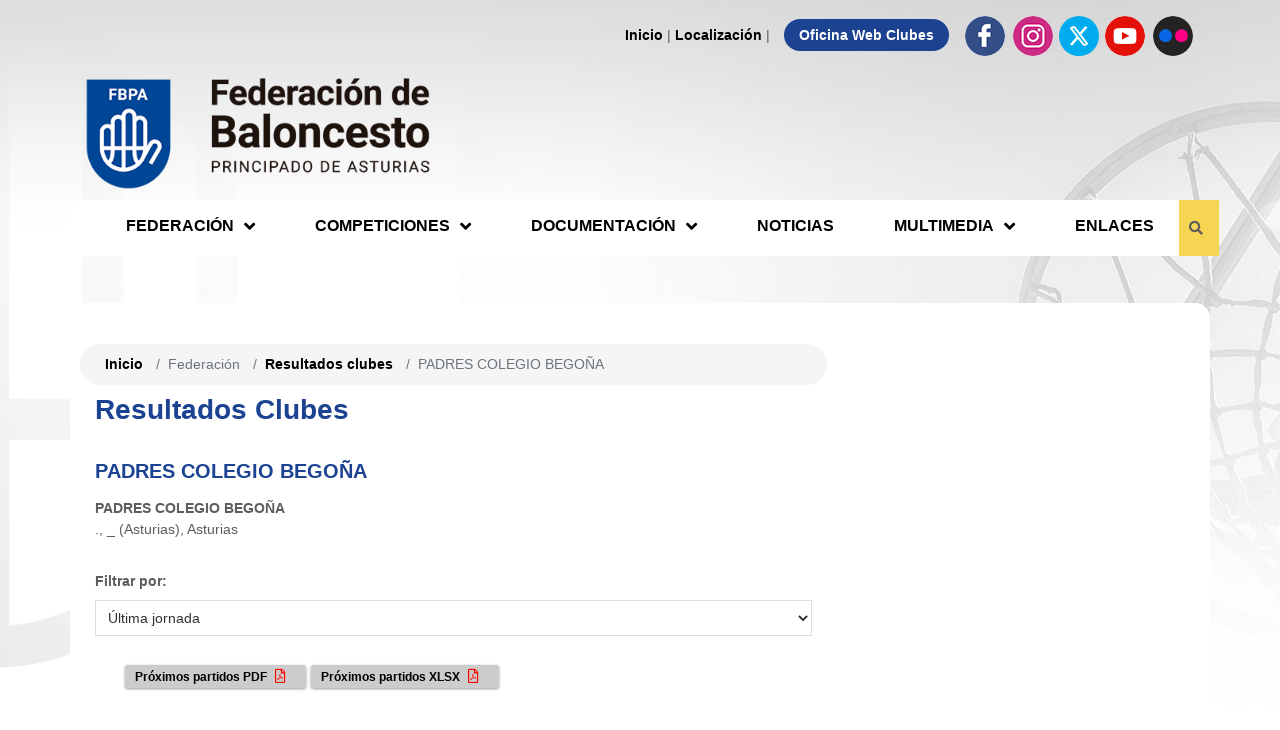

--- FILE ---
content_type: text/html; charset=utf-8
request_url: https://www.fbpa.es/resultados-club-20312/padres-colegio-bego%EF%BF%BD%EF%BF%BDa
body_size: 32538
content:

<!DOCTYPE HTML>
<html lang="es">
<head id="ctl00_ctl00_Cabecera_Pagina">

    <!-- SEO tags -->
    <title>
	Resultados PADRES COLEGIO BEGOÑA - Federación de Baloncesto del Principado de Asturias - Federación de Baloncesto del Principado de Asturias
</title><meta id="ctl00_ctl00_descripcion_pagina" name="description" content="Resultados Club PADRES COLEGIO BEGOÑA - Federación de Baloncesto del Principado de Asturias - Federación de Baloncesto del Principado de Asturias" /><meta id="ctl00_ctl00_palabras_clave_pagina" name="keywords" content="Resultados,Club,PADRES,COLEGIO,BEGOÑA,Federación,de,Baloncesto,del,Principado,de,Asturias,Federación,de,Baloncesto,del,Principado,de,Asturias" />
    <!-- METAS GENERALES DE LA WEB -->
    
        <!-- Requeridas -->
        <meta charset="utf-8">
        <meta name="viewport" content="width=device-width,minimum-scale=1.0,initial-scale=1.0,maximum-scale=5.0,user-scalable=yes,viewport-fit=cover" />
        <meta name="format-detection" content="telephone=no" />
        <link rel="manifest" href="/manifest.json">
        <meta name="msapplication-tap-highlight" content="no">
        <meta http-equiv="Content-Language" content="es">

        <!--SEO extendido -->
        <meta name="author" content="Indalweb Internet S.L."/>

    
    <!-- METAS PARA GENERAR ACCESO DIRECTO Y CONFIGURACIONES DE NAVEGADOR EN MOVIL -->
    
        <!-- Iconos -->
        <meta name="mobile-web-app-capable" content="yes">
        <meta name="application-name" content="Resultados PADRES COLEGIO BEGOÑA - Federación de Baloncesto del Principado de Asturias - Federación de Baloncesto del Principado de Asturias">
        <link rel="icon" sizes="192x192" href="/imagenes/chrome-icono-web-192x192.png">

        <meta name="apple-mobile-web-app-capable" content="yes">
        <meta name="apple-mobile-web-app-status-bar-style" content="#1b4392" />
        <meta name="apple-mobile-web-app-title" content="Resultados PADRES COLEGIO BEGOÑA - Federación de Baloncesto del Principado de Asturias - Federación de Baloncesto del Principado de Asturias" />
        <link rel="apple-touch-icon" href="/imagenes/apple-icono-web.png">

        <meta name="msapplication-TileImage" content="/imagenes/ms-icono-144x144.png">
        <meta name="msapplication-TileColor" content="#1b4392" />
        <meta name="theme-color" content=#1b4392 />
        <meta name="msapplication-navbutton-color" content="#1b4392" />
    
    <!-- METAS PARA COMPARTIR EN REDES SOCIALES -->
    

        <!-- Open Graph Facebook -->
        <meta property="og:locale" content="es_ES"/>
        <meta property="og:title" content="Resultados PADRES COLEGIO BEGOÑA - Federación de Baloncesto del Principado de Asturias - Federación de Baloncesto del Principado de Asturias"/>
        <meta property="og:description" content="Resultados Club PADRES COLEGIO BEGOÑA - Federación de Baloncesto del Principado de Asturias - Federación de Baloncesto del Principado de Asturias"/>
        <meta property="og:url" content="https://www.fbpa.es/resultados-club-20312/padres-colegio-begoï¿½ï¿½a"/>
        <meta property="og:type" content="website"/>
        <meta property="og:site_name" content="Resultados PADRES COLEGIO BEGOÑA - Federación de Baloncesto del Principado de Asturias - Federación de Baloncesto del Principado de Asturias"/>
        <meta property="og:image" content="/imagenes/foto-facebook.jpg"/>
        <meta property="og:image:secure_url" content="/imagenes/foto-facebook.jpg"/>
        <meta property="og:image:width" content="1200"/>
        <meta property="og:image:height" content="800"/>
        <meta property="og:image:alt" content="Resultados PADRES COLEGIO BEGOÑA - Federación de Baloncesto del Principado de Asturias - Federación de Baloncesto del Principado de Asturias" />

        <!-- Twitter -->
        <meta name="twitter:card" content="summary_large_image"/>
        <meta name="twitter:title" content="Resultados PADRES COLEGIO BEGOÑA - Federación de Baloncesto del Principado de Asturias - Federación de Baloncesto del Principado de Asturias"/>
        <meta name="twitter:description" content="Resultados Club PADRES COLEGIO BEGOÑA - Federación de Baloncesto del Principado de Asturias - Federación de Baloncesto del Principado de Asturias"/>
        <meta name="twitter:image" content="/imagenes/foto-facebook.jpg"/>

        <!-- Dublincore -->
        <meta name="DC.title" content="Resultados PADRES COLEGIO BEGOÑA - Federación de Baloncesto del Principado de Asturias - Federación de Baloncesto del Principado de Asturias" />
        <meta name="DC.description" content="Resultados Club PADRES COLEGIO BEGOÑA - Federación de Baloncesto del Principado de Asturias - Federación de Baloncesto del Principado de Asturias" />
        <meta name="DC.language" content="es"/>
        <meta name="DC.subject" content="Resultados,Club,PADRES,COLEGIO,BEGOÑA,Federación,de,Baloncesto,del,Principado,de,Asturias,Federación,de,Baloncesto,del,Principado,de,Asturias" />
        <meta name="DC.identifier" scheme="DCTERMS.URI" content="https://www.fbpa.es/resultados-club-20312/padres-colegio-begoï¿½ï¿½a" />
        <meta name="DC.creator" content="Indalweb Internet S.L."/>
        <meta name="DC.contributor" content="Indalweb Internet S.L."/>
        <meta name="DC.publisher" content="Indalweb Internet S.L."/>

        <!-- geopisicion local -->
        <meta name="ICBM" content="43.527363,-5.661884"/>
        <meta name="geo.position" content="43.527363;-5.661884"/>
        <meta name="geo.placename" content="Gijón, Asturias"/>
        <meta name="geo.region" content="ES-O"/>
    
    
<link rel="shortcut icon" href="/favicon.png" />

    <!-- Bootstrap CSS -->
    <link rel="stylesheet" href="https://maxcdn.bootstrapcdn.com/bootstrap/4.0.0/css/bootstrap.min.css" integrity="sha384-Gn5384xqQ1aoWXA+058RXPxPg6fy4IWvTNh0E263XmFcJlSAwiGgFAW/dAiS6JXm" crossorigin="anonymous" /><link rel="stylesheet" href="/App_Themes/min/estilo.min.css?estilo=66" media="screen" />
    


    <style>
        .ico-twitter {
            display: inline-block;
            width: 40px;
            max-width: 40px;
            height: 40px;
            border-radius: 50%;
            background-color: #00aced;
        }
        .ico-twitter img {
            display: inline-block;
            width: 100%;
            height: 100%;
            padding: 8px !important;
            margin-left: 0 !important;
        }
    </style>

</head>

<body>

    <!-- PAGINA PRINCIPAL -->
    <form name="aspnetForm" method="post" action="./padres-colegio-begoï¿½ï¿½a" id="aspnetForm">
<div>
<input type="hidden" name="__EVENTTARGET" id="__EVENTTARGET" value="" />
<input type="hidden" name="__EVENTARGUMENT" id="__EVENTARGUMENT" value="" />
<input type="hidden" name="__LASTFOCUS" id="__LASTFOCUS" value="" />
<input type="hidden" name="__VIEWSTATE" id="__VIEWSTATE" value="/[base64]/[base64]/[base64]/[base64]/[base64]/[base64]/[base64]/[base64]/[base64]" />
</div>

<script type="text/javascript">
//<![CDATA[
var theForm = document.forms['aspnetForm'];
if (!theForm) {
    theForm = document.aspnetForm;
}
function __doPostBack(eventTarget, eventArgument) {
    if (!theForm.onsubmit || (theForm.onsubmit() != false)) {
        theForm.__EVENTTARGET.value = eventTarget;
        theForm.__EVENTARGUMENT.value = eventArgument;
        theForm.submit();
    }
}
//]]>
</script>


<script src="/WebResource.axd?d=VZ3ZtK0bkpQc6OHNF5oBjQbtHORXs5Q-3frqm_zZzU1z-YLc3tRl-7kRNBslsXy9GRSQyDQqzYXeQVK89Mx__ArjxL_d4zztzH2y6cDSUTk1&amp;t=638901608248157332" type="text/javascript"></script>

<div>

	<input type="hidden" name="__VIEWSTATEGENERATOR" id="__VIEWSTATEGENERATOR" value="D17FE3AF" />
	<input type="hidden" name="__EVENTVALIDATION" id="__EVENTVALIDATION" value="/wEdAAZd7qMCrXLLOiUqDoolWj0e5dvmo2ELvNOHZAHb9RnnP8sGKFvGBQWly1QM7kzxdBWmywAN1h4DVLjZUxbvNO9W3Sx/vNwinz0ZtiuDFT2/gex27Y5dcaka5t00TfceOl+ujyGRgXr/hhtf2+FhcwUxSwu1lqy3wbJ6zgcNjEYcVQ==" />
</div>



            <header>
                <!--CABECERA MOVIL-->
                <div class="espacioMenuMovil d-block d-lg-none"></div>
                <nav id="actionBarMovil" class="d-block d-lg-none">
                    <div class="row align-items-center">
                        <span id="btnMenuDesplegable" class="navbar-brand">
                            <span></span>
                            <span></span>
                            <span></span>
                        </span>

                        <div class="buscador_cabecera">
                            <div class="capa_caja_busqueda">
                                <input name="ctl00$ctl00$TBBuscarMovil" type="text" onchange="javascript:setTimeout(&#39;__doPostBack(\&#39;ctl00$ctl00$TBBuscarMovil\&#39;,\&#39;\&#39;)&#39;, 0)" onkeypress="if (WebForm_TextBoxKeyHandler(event) == false) return false;" id="ctl00_ctl00_TBBuscarMovil" class="caja" placeholder="Buscar..." />
                            </div>

                            <div class="boton_busqueda">
                                <i class="fas fa-search abrirBuscador"></i>
                            </div>
                        </div>



                        <div class="col-12 text-center">
                            
                                <h1>
                                    <a href="/" title="Federación de Baloncesto del Principado de Asturias">
                                        <img src="/imagenes/logo-fbpa-movil.png?v=2" alt="Federación de Baloncesto del Principado de Asturias"/>
                                    </a>
                                </h1>
                            
                        </div>

                    </div>
                </nav>

                <div class="container d-none d-lg-block contenidoCabecera contenedor_fluido">

                    <!-- barra superior -->
                    <div class="row no_padding">
                        <div class="col-12 mt-3 text-right enlaces_arriba">
                            <a href="/" title="Inicio">Inicio</a>  |
                            <a href="/localizacion" title="Localización">Localización</a>  |
                            <a class="enlace_especial" href="https://www.fbpa.es/clubes" target="_blank" rel="noopener" title="Oficina Web Clubes">Oficina Web Clubes</a>
                            <a href="https://www.facebook.com/federacionasturianabaloncesto/" target="_blank" rel="noopener" title="Facebook - Federación de Baloncesto del Principado de Asturias"><img src="/imagenes/ico-cabecera-facebook.png" alt="Facebook" /></a>
                            <a href="https://www.instagram.com/fbpa_asturias/" target="_blank" rel="noopener" title="Instagram - Federación de Baloncesto del Principado de Asturias"><img src="/imagenes/ico-cabecera-instagram.png" alt="Instagram" /></a>
                            <a class="ico-twitter" href="https://twitter.com/FBPA_asturias" target="_blank" rel="noopener" title="Twitter - Federación de Baloncesto del Principado de Asturias"><img src="/imagenes/twitter.svg" alt="Twitter" /></a>
                            <a href="https://www.youtube.com/user/asturiasbaloncesto" target="_blank" rel="noopener" title="Youtube - Federación de Baloncesto del Principado de Asturias"><img src="/imagenes/ico-cabecera-youtube.png" alt="Youtube" /></a>
                            <a href="https://www.flickr.com/photos/fbpa/albums" target="_blank" rel="noopener" title="Flickr - Federación de Baloncesto del Principado de Asturias"><img src="/imagenes/ico-cabecera-flickr.png" alt="Flickr" /></a>
                        </div>
                    </div>

                    <!-- logo -->
                    <div class="row no_padding">
                        <div class="col-4 col-sm-12 col-md-3 col-lg-4 mb-2 capa_logo_web">
                            <h1>
                                <a href="/" title="Federación de Baloncesto del Principado de Asturias">
                                <img src="/imagenes/logo-fbpa.png" alt="Federación de Baloncesto del Principado de Asturias"/>
                                </a>
                            </h1>
                        </div>

                        <div class="col-8 col-sm-12 col-md-9 col-lg-8 mb-2 header_contactar capa_banner_cabecera">
                            <div class="hidden-xs visible-sm visible-md visible-lg">
                                

                            </div>
                        </div>
                    </div>

                    <!-- menu -->
                    <div class="row">
                        <nav id="menuEscritorio" class="navbar">

                                <div class="col-12 contenedorMenu">

                                    <ul class="listaMenu">
                                        <li class="opcion_submenu">
                                            <span class="mn-opcion1 opcion">Federación <i class="fas fa-angle-down hidden-footer"></i></span>
                                            <ul class="listaSubmenu">
                                                <li><a href="/junta-directiva" title="Junta Directiva">Junta Directiva</a></li>
                                                <li><a href="/noticias-74/comite-tecnico-de-arbitros" title="Comité técnico de árbitros">Comité técnico de árbitros</a></li>
                                                <li><a href="/noticias-30/selecciones" title="Selecciones">Selecciones</a></li>
                                                <li><a href="/noticias-37/entrenadores" title="Entrenadores">Entrenadores</a></li>
                                                <li><a href="/resultados-clubes" title="Clubes">Clubes</a></li>
                                                <li class="enlace_importante"><a href="https://www.fbpa.es/clubes" target="_blank" rel="noopener" title="Oficina Web Clubes">Oficina Web Clubes</a></li>
                                                <li><a href="/identidad-visual-corporativa" title="Identidad Visual Corporativa">Identidad Visual Corporativa</a></li>
                                            </ul>
                                        </li>
                                        <li class="opcion_submenu">
                                            <span class="mn-opcion1 opcion">Competiciones <i class="fas fa-angle-down hidden-footer"></i></span>
                                            <ul class="listaSubmenu">
                                                <li>
                                                    <a href="/competiciones-feb" class="enlace_menu" title="Competiciones FEB">Competiciones FEB</a>
                                                </li>
                                        
                                                <li>
                                                    <a href="/competicion-17415/competiciones-federadas-" class="enlace_menu" title="COMPETICIONES FEDERADAS ">
                                                        COMPETICIONES FEDERADAS 
                                                    </a>
                                                </li>
                                            
                                                <li>
                                                    <a href="/competicion-17416/juegos-deportivos-del-principado-" class="enlace_menu" title="JUEGOS DEPORTIVOS DEL PRINCIPADO ">
                                                        JUEGOS DEPORTIVOS DEL PRINCIPADO 
                                                    </a>
                                                </li>
                                            
                                                <li>
                                                    <a href="/competicion-17419/liga-de-madres-y-padres-" class="enlace_menu" title="LIGA DE MADRES Y PADRES ">
                                                        LIGA DE MADRES Y PADRES 
                                                    </a>
                                                </li>
                                            
                                                <li>
                                                    <a href="/competicion-17426/liga-3x3-caja-rural" class="enlace_menu" title="LIGA 3X3 CAJA RURAL">
                                                        LIGA 3X3 CAJA RURAL
                                                    </a>
                                                </li>
                                            
                                                <li>
                                                    <a href="/competicion-17420/copa-asturias" class="enlace_menu" title="COPA ASTURIAS">
                                                        COPA ASTURIAS
                                                    </a>
                                                </li>
                                            
                                                <li>
                                                    <a href="/competicion-17422/liga-maxibasket" class="enlace_menu" title="LIGA MAXIBASKET">
                                                        LIGA MAXIBASKET
                                                    </a>
                                                </li>
                                            
                                                <li>
                                                    <a href="/competicion-17425/escuelas-fbpa" class="enlace_menu" title="ESCUELAS FBPA">
                                                        ESCUELAS FBPA
                                                    </a>
                                                </li>
                                            
                                                <li>
                                                    <a href="/competicion-17424/torneos-selecciones-principado-de-asturias" class="enlace_menu" title="TORNEOS SELECCIONES PRINCIPADO DE ASTURIAS">
                                                        TORNEOS SELECCIONES PRINCIPADO DE ASTURIAS
                                                    </a>
                                                </li>
                                            
                                                <li>
                                                    <a href="/competicion-17421/amistosos" class="enlace_menu" title="AMISTOSOS">
                                                        AMISTOSOS
                                                    </a>
                                                </li>
                                            
                                                <li>
                                                    <a href="/temporadas-anteriores" class="enlace_menu" title="Temporadas Anteriores">Temporadas Anteriores</a>
                                                </li>
                                            </ul>
                                        </li>
                                        <li class="opcion_submenu">
                                            <span class="mn-opcion1 opcion">Documentación <i class="fas fa-angle-down hidden-footer"></i></span>
                                            <ul class="listaSubmenu">
                                                <li><a href="/documentos-40/bases-competicion" title="Bases de competición">Bases de competición</a></li>
                                                <li><a href="/documentos-41/reglamentos" title="Reglamentos">Reglamentos</a></li>
                                                <li><a href="/documentos-42/impresos-oficiales" title="Impresos oficiales">Impresos oficiales</a></li>
                                                <!-- <li><a href="/documentos-66/elecciones-2020" title="Elecciones 2020">Elecciones 2020</a></li> -->
                                            </ul>
                                        </li>
                                        <li><a class="mn-agenda" href="/noticias-21/noticias" title="">Noticias</a></li>
                                        <li class="opcion_submenu">
                                            <span class="mn-opcion1 opcion">Multimedia <i class="fas fa-angle-down hidden-footer"></i></span>
                                            <ul class="listaSubmenu">
                                                <li><a  href="https://www.flickr.com/photos/fbpa/albums" target="_blank" title="Galerías fotográficas">Galerías fotográficas</a></li>
                                                <li><a href="https://fbpatv.fbpa.es/" target="_blank" rel="noopener" title="Vídeos">Vídeos</a></li>
                                            </ul>
                                        </li>
                                        <li><a class="mn-agenda" href="/enlaces" title="Enlaces">Enlaces</a></li>
                                        <li class="opcion_menu buscador_cabecera">
                                            <div class="capa_caja_busqueda">
                                                <input name="ctl00$ctl00$TBBuscar" type="text" onchange="javascript:setTimeout(&#39;__doPostBack(\&#39;ctl00$ctl00$TBBuscar\&#39;,\&#39;\&#39;)&#39;, 0)" onkeypress="if (WebForm_TextBoxKeyHandler(event) == false) return false;" id="ctl00_ctl00_TBBuscar" class="caja" placeholder="Buscar..." />
                                            </div>
                                            <div class="boton_busqueda">
                                                <i class="fa fa-search abrirBuscador" aria-hidden="true"></i>
                                                <i class="fa fa-angle-right cerrarBuscador" aria-hidden="true"></i>
                                            </div>
                                        </li>
                                    </ul>
                                </div>

                        </nav>
                    </div>

                </div>

            </header>




            <section class="seccion_inicio">

                

                

    <div class="container container_interior">
        <div class="row contenido_interior">

            <div class="col-12 col-lg-8 contenido_con_publicidad">
                <div class="col-12 migas_pan no_padding">
                    
                </div>
                <div class="row">
                    <div class="col-12 top_15">
                        

    <div class="row justify-content-center migasPan">
        <div class="col-12 tituloPagina">
            <h2>Resultados Clubes</h2>
        </div>
        <nav data-aria-label="breadcrumb" class="col-12 text-right migasPagina">
            <ol class="breadcrumb">
                <li class="breadcrumb-item"><a href="/" title="Inicio">Inicio</a></li>
                <li class="breadcrumb-item active">Federación</li>
                <li class="breadcrumb-item active" ><a href="/resultados-clubes" title="Inicio">Resultados clubes</a></li>
                <li class="breadcrumb-item active" data-aria-current="page">PADRES COLEGIO BEGOÑA</li>
            </ol>
        </nav>
    </div>
    <div class="row">



            <article class="col-12">
                <h3>PADRES COLEGIO BEGOÑA</h3>
                <div>
                    <strong>PADRES COLEGIO BEGOÑA</strong><br />
                    ., _ (Asturias), Asturias<br />
                </div>
            </article>

            <div class="col-12 mt-3">

                <div class="col-12 no_padding">
                    <label>Filtrar por: </label><br />
                    <select name="ctl00$ctl00$contenedor_informacion$contenedor_informacion_con_lateral$DDLFiltro" onchange="javascript:setTimeout(&#39;__doPostBack(\&#39;ctl00$ctl00$contenedor_informacion$contenedor_informacion_con_lateral$DDLFiltro\&#39;,\&#39;\&#39;)&#39;, 0)" id="ctl00_ctl00_contenedor_informacion_contenedor_informacion_con_lateral_DDLFiltro" class="caja">
	<option selected="selected" value="Última jornada">&#218;ltima jornada</option>
	<option value="Entre fechas">Entre fechas</option>

</select>
                </div>

                
            </div>



            <!-- enlace descarga calendario -->
            <div class="col-12 no_padding">
                <ul class="lista_documentacion">
                    <li><a id="ctl00_ctl00_contenedor_informacion_contenedor_informacion_con_lateral_HLInformeProximosPDF" class="enlace_interior" href="/informes?delegacion=1&amp;club=20312&amp;informe=proximos-partidos-club&amp;formato=pdf"><strong>Próximos partidos PDF</strong> <i class="fa fa-file-pdf-o"></i></a></li>
                    <li><a id="ctl00_ctl00_contenedor_informacion_contenedor_informacion_con_lateral_HLInformeProximosXLSX" class="enlace_interior" href="/informes?delegacion=1&amp;club=20312&amp;informe=proximos-partidos-club&amp;formato=xlsx"><strong>Próximos partidos XLSX</strong> <i class="fa fa-file-pdf-o"></i></a></li>
                </ul>
            </div>
            <!---->





            <div class="col-12 mt-4 contenedor_competiciones">
                <nav>
                    <div class="nav nav-tabs" id="nav-tab" role="tablist">
                        <a class="nav-item nav-link active" id="nav-proximos-partidos-tab" data-toggle="tab" href="#nav-proximos-partidos" role="tab" aria-controls="nav-proximos-partidos" aria-selected="true">PRÓXIMOS PARTIDOS</a>
                        <a class="nav-item nav-link" id="nav-resultados-tab" data-toggle="tab" href="#nav-resultados" role="tab" aria-controls="nav-resultados" aria-selected="false">RESULTADOS</a>
                        <a class="nav-item nav-link" id="nav-calendario-tab" data-toggle="tab" href="#nav-calendario" role="tab" aria-controls="nav-calendario" aria-selected="false">CALENDARIO</a>
                    </div>
                </nav>
                <div class="tab-content" id="nav-tabContent">
                    <div class="tab-pane show active" id="nav-proximos-partidos" role="tabpanel" aria-labelledby="nav-proximos-partidos-tab">

                        

                                                                    <div class="panel-heading">
                                                                        <h2 class="panel-title">
                                                                            <a data-toggle="collapse" class="abrirAcordeon open" href="#accordionProximosPartidos0" title="LIGA DE MADRES Y PADRES ">
                                                                                LIGA DE MADRES Y PADRES <i class="fa fa-angle-down"></i>
                                                                            </a>
                                                                        </h2>
                                                                    </div>
                                                                    <div id="accordionProximosPartidos0" class="panel-collapse collapse in">

                                                                        
                                                                                <div class="table-responsive">
                                                                                    <table class="table table-striped">
                                        	                                            <thead>
                                                                                            <tr>
                                                                                                <th>Categoría</th>
                                                                                                <th>Encuentro</th>
                                                                                                <th>Fecha</th>
                                                                                                <th>Campo</th>
                                                                                            </tr>
                                                                                        </thead>
                                                                                        <tbody>
                                                                            
                                                                                    <tr>
                                                                                        <td>LIGA DE PADRES<br />LIGA REGULAR<br />ÚNICO</td>
                                                                                        <td>C.D. ART-CHIVO - PADRES<br />COLEGIO BEGOÑA</td>
                                                                                        <td class="centro"><strong>25/01/2026 12:00</strong></td>
                                                                                        <td>POL. SAN CLAUDIO<br />
                                															<span style="font-size:10px; color:#666">(BARRIO 45155, S/N - Rivero)</span></td>
                                                                                    </tr>
                                                                            
                                                                                        </tbody>
                                                                                    </table>
                                                                                </div>
                                                                            

                                    </div>

                            

                    </div>
                    <div class="tab-pane" id="nav-resultados" role="tabpanel" aria-labelledby="nav-resultados-tab">
                        

                                                                <div class="panel-heading">
                                                                    <h2 class="panel-title">
                                                                        <a data-toggle="collapse" class="abrirAcordeon open" href="#accordionResultados0" title="LIGA DE MADRES Y PADRES ">
                                                                            LIGA DE MADRES Y PADRES <i class="fa fa-angle-down"></i>
                                                                        </a>
                                                                    </h2>
                                                                </div>
                                                                <div id="accordionResultados0" class="panel-collapse collapse in">

                                                                    <div class="panel-group" id="accordionResultadosCategoriasliga-de-madres-y-padres-">
                                                                        <div class="panel">

                                                                            

                                                                                    <div class="panel-heading">
                                                                                        <h3 class="panel-title">
                                                                                            <a data-toggle="collapse" class="abrirAcordeon" href="#accordionResultadosCategorias0liga-de-padres-liga-regular-único" title="LIGA DE PADRES - LIGA REGULAR - ÚNICO">
                                                                                                <i class="fa fa-angle-double-right"></i> LIGA DE PADRES - LIGA REGULAR - ÚNICO <i class="fa fa-angle-down"></i>
                                                                                            </a>
                                                                                        </h3>
                                                                                    </div>
                                                                                    <div id="accordionResultadosCategorias0liga-de-padres-liga-regular-único" class="panel-collapse collapse">

                                                                                        
                                                                                                <div class="table-responsive">
                                                                                                    <table class="table table-striped">
                                                                                                        <thead>
                                                                                                            <tr>
                                                                                                                <th>Fecha</th>
                                                                                                                <th>&nbsp;</th>
                                                                                                                <th>Local</th>
                                                                                                                <th>Visitante</th>
                                                                                                                <th>&nbsp;</th>
                                                                                                            </tr>
                                                                                                        </thead>
                                                                                                        <tbody>
                                                                                            
                                                                                                <tr>
                                                                                                    <td class="centro">11/01/2026</td>
                                                                                                    <td class="valor_tabla_grande ">25</td>
                                                                                                    <td>COLEGIO BEGOÑA</td>
                                                                                                    <td>GIJON BASKET 2015 CORPI</td>
                                                                                                    <td class="valor_tabla_grande ganador">53</td>
                                                                                                </tr>
                                                                                            
                                                                                                        </tbody>
                                                                                                    </table>
                                                                                                </div>
                                                                                            

                                                                                        
                                                                                                <h4 class="h4_interior">CLASIFICACIÓN</h4>
                                                                                                <div class="table-responsive">
                                                                                                    <table class="table table-striped">
                                                                                                        <thead>
                                                                                                            <tr>
                                                                                                                <th>N°</th>
                                                                                                                <th>Nombre</th>
                                                                                                                <th>P.J</th>
                                                                                                                <th>P.G</th>
                                                                                                                <th>P.P</th>
                                                                                                                <th>P.F</th>
                                                                                                                <th>P.C</th>
                                                                                                                <th>Puntos</th>
                                                                                                            </tr>
                                                                                                        </thead>
                                                                                                        <tbody class="listado_resultados">
                                                                                            
                                                                                                <tr>
                                                                                                    <td>1</td>
                                                                                                    <td class="nombre_equipo">C.B. PUMARIN</td>
                                                                                                    <td>7</td>
                                                                                                    <td>7</td>
                                                                                                    <td>0</td>
                                                                                                    <td>396</td>
                                                                                                    <td>321</td>
                                                                                                    <td class="puntos_equipo">14</td>
                                                                                                </tr>
                                                                                            
                                                                                                <tr>
                                                                                                    <td>2</td>
                                                                                                    <td class="nombre_equipo">GIJON BASKET 2015 CORPI</td>
                                                                                                    <td>7</td>
                                                                                                    <td>6</td>
                                                                                                    <td>1</td>
                                                                                                    <td>438</td>
                                                                                                    <td>268</td>
                                                                                                    <td class="puntos_equipo">13</td>
                                                                                                </tr>
                                                                                            
                                                                                                <tr>
                                                                                                    <td>3</td>
                                                                                                    <td class="nombre_equipo">C.D. ART-CHIVO - PADRES</td>
                                                                                                    <td>7</td>
                                                                                                    <td>4</td>
                                                                                                    <td>3</td>
                                                                                                    <td>368</td>
                                                                                                    <td>337</td>
                                                                                                    <td class="puntos_equipo">11</td>
                                                                                                </tr>
                                                                                            
                                                                                                <tr>
                                                                                                    <td>4</td>
                                                                                                    <td class="nombre_equipo">CODEMA</td>
                                                                                                    <td>7</td>
                                                                                                    <td>4</td>
                                                                                                    <td>3</td>
                                                                                                    <td>361</td>
                                                                                                    <td>335</td>
                                                                                                    <td class="puntos_equipo">11</td>
                                                                                                </tr>
                                                                                            
                                                                                                <tr>
                                                                                                    <td>5</td>
                                                                                                    <td class="nombre_equipo">REAL GRUPO DE CULTURA COVADONGA</td>
                                                                                                    <td>7</td>
                                                                                                    <td>3</td>
                                                                                                    <td>4</td>
                                                                                                    <td>327</td>
                                                                                                    <td>375</td>
                                                                                                    <td class="puntos_equipo">10</td>
                                                                                                </tr>
                                                                                            
                                                                                                <tr>
                                                                                                    <td>6</td>
                                                                                                    <td class="nombre_equipo">LES VIESPORES</td>
                                                                                                    <td>6</td>
                                                                                                    <td>3</td>
                                                                                                    <td>3</td>
                                                                                                    <td>329</td>
                                                                                                    <td>314</td>
                                                                                                    <td class="puntos_equipo">9</td>
                                                                                                </tr>
                                                                                            
                                                                                                <tr>
                                                                                                    <td>7</td>
                                                                                                    <td class="nombre_equipo">COLEGIO BEGOÑA</td>
                                                                                                    <td>7</td>
                                                                                                    <td>2</td>
                                                                                                    <td>5</td>
                                                                                                    <td>286</td>
                                                                                                    <td>359</td>
                                                                                                    <td class="puntos_equipo">9</td>
                                                                                                </tr>
                                                                                            
                                                                                                <tr>
                                                                                                    <td>8</td>
                                                                                                    <td class="nombre_equipo">ASTURIANA BASKET</td>
                                                                                                    <td>7</td>
                                                                                                    <td>2</td>
                                                                                                    <td>5</td>
                                                                                                    <td>296</td>
                                                                                                    <td>382</td>
                                                                                                    <td class="puntos_equipo">9</td>
                                                                                                </tr>
                                                                                            
                                                                                                <tr>
                                                                                                    <td>9</td>
                                                                                                    <td class="nombre_equipo">PADRES C.B. L´ARBEYAL</td>
                                                                                                    <td>7</td>
                                                                                                    <td>0</td>
                                                                                                    <td>7</td>
                                                                                                    <td>275</td>
                                                                                                    <td>385</td>
                                                                                                    <td class="puntos_equipo">7</td>
                                                                                                </tr>
                                                                                            
                                                                                                        </tbody>
                                                                                                    </table>
                                                                                                </div>
                                                                                            

                                                    </div>

                                                

                                        </div>
                                    </div>

                                </div>

                            
                    </div>
                    <div class="tab-pane" id="nav-calendario" role="tabpanel" aria-labelledby="nav-calendario-tab">
                        

                                                                <div class="panel-heading">
                                                                    <h2 class="panel-title">
                                                                        <a data-toggle="collapse" class="abrirAcordeon open" href="#accordionCalendario0" title="LIGA DE MADRES Y PADRES ">
                                                                            LIGA DE MADRES Y PADRES <i class="fa fa-angle-down"></i>
                                                                        </a>
                                                                    </h2>
                                                                </div>
                                                                <div id="accordionCalendario0" class="panel-collapse collapse in">

                                                                    <div class="panel-group" id="accordionCalendarioliga-de-madres-y-padres-">
                                                                        <div class="panel">

                                                                            

                                                                                    <div class="panel-heading">
                                                                                        <h3 class="panel-title">
                                                                                            <a data-toggle="collapse" class="abrirAcordeon" href="#accordionCalendario0liga-de-padres-liga-regular-único" title="LIGA DE MADRES Y PADRES ">
                                                                                                <i class="fa fa-angle-double-right"></i> LIGA DE PADRES - LIGA REGULAR - ÚNICO <i class="fa fa-angle-down"></i>
                                                                                            </a>
                                                                                        </h3>
                                                                                    </div>
                                                                                    <div id="accordionCalendario0liga-de-padres-liga-regular-único" class="panel-collapse collapse">



                                                                                        
                                                                                                <h4 class="h4_interior">CALENDARIO</h4>
                                                                                            
                                                                                            

                                                                                        

                                                                                                <h5><strong>Jornada 1 - 19/10/2025</strong></h5>

                                                                                                    <div class="table-responsive">
                                                                                                        <table class="table table-striped">
                                                                                                            <thead>
                                                                                                                <tr>
                                                                                                                    <th>Local</th>
                                                                                                                    <th>&nbsp;</th>
                                                                                                                    <th>&nbsp;</th>
                                                                                                                    <th>Visitante</th>
                                                                                                                    <th>Fecha</th>
                                                                                                                    <th>Campo</th>
                                                                                                                </tr>
                                                                                                            </thead>
                                                                                                            <tbody>
                                                                                                                
                                                                                                                        <tr>
                                                                                                                            <td>DESCANSA</td>
                                                                                                                            <td class="valor_tabla_grande "></td>
                                                                                                                            <td class="valor_tabla_grande "></td>
                                                                                                                            <td>REAL GRUPO DE CULTURA COVADONGA</td>
                                                                                                                            <td class="centro"><strong>19/10/2025<br /></strong> </td>
                                                                                                                            <td>CENTRO DEPORTIVO JUAN CARLOS BEIRO</td>
                                                                                                                        </tr>
                                                                                                                    
                                                                                                                        <tr>
                                                                                                                            <td>COLEGIO BEGOÑA</td>
                                                                                                                            <td class="valor_tabla_grande ganador">35</td>
                                                                                                                            <td class="valor_tabla_grande ">26</td>
                                                                                                                            <td>PADRES C.B. L´ARBEYAL</td>
                                                                                                                            <td class="centro"><strong>19/10/2025<br />10:00</strong> </td>
                                                                                                                            <td>POL. EL LLANO</td>
                                                                                                                        </tr>
                                                                                                                    
                                                                                                                        <tr>
                                                                                                                            <td>LES VIESPORES</td>
                                                                                                                            <td class="valor_tabla_grande ">44</td>
                                                                                                                            <td class="valor_tabla_grande ganador">69</td>
                                                                                                                            <td>C.D. ART-CHIVO - PADRES</td>
                                                                                                                            <td class="centro"><strong>19/10/2025<br />10:00</strong> </td>
                                                                                                                            <td>POL. MATA-JOVE</td>
                                                                                                                        </tr>
                                                                                                                    
                                                                                                                        <tr>
                                                                                                                            <td>ASTURIANA BASKET</td>
                                                                                                                            <td class="valor_tabla_grande ">32</td>
                                                                                                                            <td class="valor_tabla_grande ganador">64</td>
                                                                                                                            <td>GIJON BASKET 2015 CORPI</td>
                                                                                                                            <td class="centro"><strong>19/10/2025<br />12:00</strong> </td>
                                                                                                                            <td>POL. LA FRESNEDA</td>
                                                                                                                        </tr>
                                                                                                                    
                                                                                                                        <tr>
                                                                                                                            <td>CODEMA</td>
                                                                                                                            <td class="valor_tabla_grande ">50</td>
                                                                                                                            <td class="valor_tabla_grande ganador">61</td>
                                                                                                                            <td>C.B. PUMARIN</td>
                                                                                                                            <td class="centro"><strong>19/10/2025<br />18:00</strong> </td>
                                                                                                                            <td>COL. CODEMA</td>
                                                                                                                        </tr>
                                                                                                                    
                                                                                                            </tbody>
                                                                                                        </table>
                                                                                                    </div>


                                                                                            

                                                                                                <h5><strong>Jornada 2 - 26/10/2025</strong></h5>

                                                                                                    <div class="table-responsive">
                                                                                                        <table class="table table-striped">
                                                                                                            <thead>
                                                                                                                <tr>
                                                                                                                    <th>Local</th>
                                                                                                                    <th>&nbsp;</th>
                                                                                                                    <th>&nbsp;</th>
                                                                                                                    <th>Visitante</th>
                                                                                                                    <th>Fecha</th>
                                                                                                                    <th>Campo</th>
                                                                                                                </tr>
                                                                                                            </thead>
                                                                                                            <tbody>
                                                                                                                
                                                                                                                        <tr>
                                                                                                                            <td>C.B. PUMARIN</td>
                                                                                                                            <td class="valor_tabla_grande "></td>
                                                                                                                            <td class="valor_tabla_grande "></td>
                                                                                                                            <td>DESCANSA</td>
                                                                                                                            <td class="centro"><strong>25/10/2025<br />17:00</strong> </td>
                                                                                                                            <td>PAB. PERCHERA-LA BRAÑA</td>
                                                                                                                        </tr>
                                                                                                                    
                                                                                                                        <tr>
                                                                                                                            <td>GIJON BASKET 2015 CORPI</td>
                                                                                                                            <td class="valor_tabla_grande ganador">56</td>
                                                                                                                            <td class="valor_tabla_grande ">47</td>
                                                                                                                            <td>CODEMA</td>
                                                                                                                            <td class="centro"><strong>25/10/2025<br />20:00</strong> </td>
                                                                                                                            <td>PAB. LA ARENA</td>
                                                                                                                        </tr>
                                                                                                                    
                                                                                                                        <tr>
                                                                                                                            <td>C.D. ART-CHIVO - PADRES</td>
                                                                                                                            <td class="valor_tabla_grande ganador">66</td>
                                                                                                                            <td class="valor_tabla_grande ">42</td>
                                                                                                                            <td>ASTURIANA BASKET</td>
                                                                                                                            <td class="centro"><strong>26/10/2025<br />20:00</strong> </td>
                                                                                                                            <td>POL. SAN CLAUDIO</td>
                                                                                                                        </tr>
                                                                                                                    
                                                                                                                        <tr>
                                                                                                                            <td>PADRES C.B. L´ARBEYAL</td>
                                                                                                                            <td class="valor_tabla_grande ">44</td>
                                                                                                                            <td class="valor_tabla_grande ganador">58</td>
                                                                                                                            <td>LES VIESPORES</td>
                                                                                                                            <td class="centro"><strong>26/10/2025<br />10:00</strong> </td>
                                                                                                                            <td>POL. EL LLANO</td>
                                                                                                                        </tr>
                                                                                                                    
                                                                                                                        <tr>
                                                                                                                            <td>REAL GRUPO DE CULTURA COVADONGA</td>
                                                                                                                            <td class="valor_tabla_grande ">41</td>
                                                                                                                            <td class="valor_tabla_grande ganador">52</td>
                                                                                                                            <td>COLEGIO BEGOÑA</td>
                                                                                                                            <td class="centro"><strong>26/10/2025<br />20:00</strong> </td>
                                                                                                                            <td>PAB. GUILLERMO GARCIA</td>
                                                                                                                        </tr>
                                                                                                                    
                                                                                                            </tbody>
                                                                                                        </table>
                                                                                                    </div>


                                                                                            

                                                                                                <h5><strong>Jornada 3 - 09/11/2025</strong></h5>

                                                                                                    <div class="table-responsive">
                                                                                                        <table class="table table-striped">
                                                                                                            <thead>
                                                                                                                <tr>
                                                                                                                    <th>Local</th>
                                                                                                                    <th>&nbsp;</th>
                                                                                                                    <th>&nbsp;</th>
                                                                                                                    <th>Visitante</th>
                                                                                                                    <th>Fecha</th>
                                                                                                                    <th>Campo</th>
                                                                                                                </tr>
                                                                                                            </thead>
                                                                                                            <tbody>
                                                                                                                
                                                                                                                        <tr>
                                                                                                                            <td>DESCANSA</td>
                                                                                                                            <td class="valor_tabla_grande "></td>
                                                                                                                            <td class="valor_tabla_grande "></td>
                                                                                                                            <td>COLEGIO BEGOÑA</td>
                                                                                                                            <td class="centro"><strong>09/11/2025<br /></strong> </td>
                                                                                                                            <td>CENTRO DEPORTIVO JUAN CARLOS BEIRO</td>
                                                                                                                        </tr>
                                                                                                                    
                                                                                                                        <tr>
                                                                                                                            <td>LES VIESPORES</td>
                                                                                                                            <td class="valor_tabla_grande ">43</td>
                                                                                                                            <td class="valor_tabla_grande ganador">51</td>
                                                                                                                            <td>REAL GRUPO DE CULTURA COVADONGA</td>
                                                                                                                            <td class="centro"><strong>08/11/2025<br />18:30</strong> </td>
                                                                                                                            <td>CMI GIJON SUR</td>
                                                                                                                        </tr>
                                                                                                                    
                                                                                                                        <tr>
                                                                                                                            <td>ASTURIANA BASKET</td>
                                                                                                                            <td class="valor_tabla_grande ganador">47</td>
                                                                                                                            <td class="valor_tabla_grande ">42</td>
                                                                                                                            <td>PADRES C.B. L´ARBEYAL</td>
                                                                                                                            <td class="centro"><strong>09/11/2025<br />11:30</strong> </td>
                                                                                                                            <td>POL. LA FRESNEDA</td>
                                                                                                                        </tr>
                                                                                                                    
                                                                                                                        <tr>
                                                                                                                            <td>CODEMA</td>
                                                                                                                            <td class="valor_tabla_grande ganador">59</td>
                                                                                                                            <td class="valor_tabla_grande ">51</td>
                                                                                                                            <td>C.D. ART-CHIVO - PADRES</td>
                                                                                                                            <td class="centro"><strong>09/11/2025<br />20:00</strong> </td>
                                                                                                                            <td>COL. CODEMA</td>
                                                                                                                        </tr>
                                                                                                                    
                                                                                                                        <tr>
                                                                                                                            <td>C.B. PUMARIN</td>
                                                                                                                            <td class="valor_tabla_grande ganador">53</td>
                                                                                                                            <td class="valor_tabla_grande ">43</td>
                                                                                                                            <td>GIJON BASKET 2015 CORPI</td>
                                                                                                                            <td class="centro"><strong>09/11/2025<br />10:00</strong> </td>
                                                                                                                            <td>PAB. PERCHERA-LA BRAÑA</td>
                                                                                                                        </tr>
                                                                                                                    
                                                                                                            </tbody>
                                                                                                        </table>
                                                                                                    </div>


                                                                                            

                                                                                                <h5><strong>Jornada 4 - 23/11/2025</strong></h5>

                                                                                                    <div class="table-responsive">
                                                                                                        <table class="table table-striped">
                                                                                                            <thead>
                                                                                                                <tr>
                                                                                                                    <th>Local</th>
                                                                                                                    <th>&nbsp;</th>
                                                                                                                    <th>&nbsp;</th>
                                                                                                                    <th>Visitante</th>
                                                                                                                    <th>Fecha</th>
                                                                                                                    <th>Campo</th>
                                                                                                                </tr>
                                                                                                            </thead>
                                                                                                            <tbody>
                                                                                                                
                                                                                                                        <tr>
                                                                                                                            <td>GIJON BASKET 2015 CORPI</td>
                                                                                                                            <td class="valor_tabla_grande "></td>
                                                                                                                            <td class="valor_tabla_grande "></td>
                                                                                                                            <td>DESCANSA</td>
                                                                                                                            <td class="centro"><strong>23/11/2025<br />12:00</strong> </td>
                                                                                                                            <td>PALACIO  DEPORTES LA GUIA</td>
                                                                                                                        </tr>
                                                                                                                    
                                                                                                                        <tr>
                                                                                                                            <td>C.D. ART-CHIVO - PADRES</td>
                                                                                                                            <td class="valor_tabla_grande ">44</td>
                                                                                                                            <td class="valor_tabla_grande ganador">47</td>
                                                                                                                            <td>C.B. PUMARIN</td>
                                                                                                                            <td class="centro"><strong>23/11/2025<br />20:00</strong> </td>
                                                                                                                            <td>POL. SAN CLAUDIO</td>
                                                                                                                        </tr>
                                                                                                                    
                                                                                                                        <tr>
                                                                                                                            <td>PADRES C.B. L´ARBEYAL</td>
                                                                                                                            <td class="valor_tabla_grande ">48</td>
                                                                                                                            <td class="valor_tabla_grande ganador">62</td>
                                                                                                                            <td>CODEMA</td>
                                                                                                                            <td class="centro"><strong>22/11/2025<br />18:00</strong> </td>
                                                                                                                            <td>POL. MATA-JOVE</td>
                                                                                                                        </tr>
                                                                                                                    
                                                                                                                        <tr>
                                                                                                                            <td>REAL GRUPO DE CULTURA COVADONGA</td>
                                                                                                                            <td class="valor_tabla_grande ganador">59</td>
                                                                                                                            <td class="valor_tabla_grande ">53</td>
                                                                                                                            <td>ASTURIANA BASKET</td>
                                                                                                                            <td class="centro"><strong>23/11/2025<br />18:00</strong> </td>
                                                                                                                            <td>PAB. GUILLERMO GARCIA</td>
                                                                                                                        </tr>
                                                                                                                    
                                                                                                                        <tr>
                                                                                                                            <td>COLEGIO BEGOÑA</td>
                                                                                                                            <td class="valor_tabla_grande ">52</td>
                                                                                                                            <td class="valor_tabla_grande ganador">78</td>
                                                                                                                            <td>LES VIESPORES</td>
                                                                                                                            <td class="centro"><strong>18/01/2026<br />10:00</strong> </td>
                                                                                                                            <td>CMI GIJON SUR</td>
                                                                                                                        </tr>
                                                                                                                    
                                                                                                            </tbody>
                                                                                                        </table>
                                                                                                    </div>


                                                                                            

                                                                                                <h5><strong>Jornada 5 - 30/11/2025</strong></h5>

                                                                                                    <div class="table-responsive">
                                                                                                        <table class="table table-striped">
                                                                                                            <thead>
                                                                                                                <tr>
                                                                                                                    <th>Local</th>
                                                                                                                    <th>&nbsp;</th>
                                                                                                                    <th>&nbsp;</th>
                                                                                                                    <th>Visitante</th>
                                                                                                                    <th>Fecha</th>
                                                                                                                    <th>Campo</th>
                                                                                                                </tr>
                                                                                                            </thead>
                                                                                                            <tbody>
                                                                                                                
                                                                                                                        <tr>
                                                                                                                            <td>DESCANSA</td>
                                                                                                                            <td class="valor_tabla_grande "></td>
                                                                                                                            <td class="valor_tabla_grande "></td>
                                                                                                                            <td>LES VIESPORES</td>
                                                                                                                            <td class="centro"><strong>30/11/2025<br /></strong> </td>
                                                                                                                            <td>CENTRO DEPORTIVO JUAN CARLOS BEIRO</td>
                                                                                                                        </tr>
                                                                                                                    
                                                                                                                        <tr>
                                                                                                                            <td>ASTURIANA BASKET</td>
                                                                                                                            <td class="valor_tabla_grande ganador">47</td>
                                                                                                                            <td class="valor_tabla_grande ">37</td>
                                                                                                                            <td>COLEGIO BEGOÑA</td>
                                                                                                                            <td class="centro"><strong>30/11/2025<br />12:00</strong> </td>
                                                                                                                            <td>POL. EL BERRON</td>
                                                                                                                        </tr>
                                                                                                                    
                                                                                                                        <tr>
                                                                                                                            <td>CODEMA</td>
                                                                                                                            <td class="valor_tabla_grande ">36</td>
                                                                                                                            <td class="valor_tabla_grande ganador">54</td>
                                                                                                                            <td>REAL GRUPO DE CULTURA COVADONGA</td>
                                                                                                                            <td class="centro"><strong>18/01/2026<br />18:00</strong> </td>
                                                                                                                            <td>COL. CODEMA</td>
                                                                                                                        </tr>
                                                                                                                    
                                                                                                                        <tr>
                                                                                                                            <td>C.B. PUMARIN</td>
                                                                                                                            <td class="valor_tabla_grande ganador">56</td>
                                                                                                                            <td class="valor_tabla_grande ">39</td>
                                                                                                                            <td>PADRES C.B. L´ARBEYAL</td>
                                                                                                                            <td class="centro"><strong>29/11/2025<br />20:00</strong> </td>
                                                                                                                            <td>PAB. PERCHERA-LA BRAÑA</td>
                                                                                                                        </tr>
                                                                                                                    
                                                                                                                        <tr>
                                                                                                                            <td>GIJON BASKET 2015 CORPI</td>
                                                                                                                            <td class="valor_tabla_grande ganador">64</td>
                                                                                                                            <td class="valor_tabla_grande ">40</td>
                                                                                                                            <td>C.D. ART-CHIVO - PADRES</td>
                                                                                                                            <td class="centro"><strong>29/11/2025<br />20:00</strong> </td>
                                                                                                                            <td>PALACIO  DEPORTES LA GUIA</td>
                                                                                                                        </tr>
                                                                                                                    
                                                                                                            </tbody>
                                                                                                        </table>
                                                                                                    </div>


                                                                                            

                                                                                                <h5><strong>Jornada 6 - 14/12/2025</strong></h5>

                                                                                                    <div class="table-responsive">
                                                                                                        <table class="table table-striped">
                                                                                                            <thead>
                                                                                                                <tr>
                                                                                                                    <th>Local</th>
                                                                                                                    <th>&nbsp;</th>
                                                                                                                    <th>&nbsp;</th>
                                                                                                                    <th>Visitante</th>
                                                                                                                    <th>Fecha</th>
                                                                                                                    <th>Campo</th>
                                                                                                                </tr>
                                                                                                            </thead>
                                                                                                            <tbody>
                                                                                                                
                                                                                                                        <tr>
                                                                                                                            <td>C.D. ART-CHIVO - PADRES</td>
                                                                                                                            <td class="valor_tabla_grande "></td>
                                                                                                                            <td class="valor_tabla_grande "></td>
                                                                                                                            <td>DESCANSA</td>
                                                                                                                            <td class="centro"><strong>14/12/2025<br />12:00</strong> </td>
                                                                                                                            <td>POL. SAN CLAUDIO</td>
                                                                                                                        </tr>
                                                                                                                    
                                                                                                                        <tr>
                                                                                                                            <td>PADRES C.B. L´ARBEYAL</td>
                                                                                                                            <td class="valor_tabla_grande ">31</td>
                                                                                                                            <td class="valor_tabla_grande ganador">77</td>
                                                                                                                            <td>GIJON BASKET 2015 CORPI</td>
                                                                                                                            <td class="centro"><strong>14/12/2025<br />10:00</strong> </td>
                                                                                                                            <td>POL. MATA-JOVE</td>
                                                                                                                        </tr>
                                                                                                                    
                                                                                                                        <tr>
                                                                                                                            <td>REAL GRUPO DE CULTURA COVADONGA</td>
                                                                                                                            <td class="valor_tabla_grande ">46</td>
                                                                                                                            <td class="valor_tabla_grande ganador">62</td>
                                                                                                                            <td>C.B. PUMARIN</td>
                                                                                                                            <td class="centro"><strong>14/12/2025<br />20:00</strong> </td>
                                                                                                                            <td>PAB. GUILLERMO GARCIA</td>
                                                                                                                        </tr>
                                                                                                                    
                                                                                                                        <tr>
                                                                                                                            <td>COLEGIO BEGOÑA</td>
                                                                                                                            <td class="valor_tabla_grande ">35</td>
                                                                                                                            <td class="valor_tabla_grande ganador">50</td>
                                                                                                                            <td>CODEMA</td>
                                                                                                                            <td class="centro"><strong>14/12/2025<br />18:00</strong> </td>
                                                                                                                            <td>COL. CODEMA</td>
                                                                                                                        </tr>
                                                                                                                    
                                                                                                                        <tr>
                                                                                                                            <td>LES VIESPORES</td>
                                                                                                                            <td class="valor_tabla_grande ganador">57</td>
                                                                                                                            <td class="valor_tabla_grande ">45</td>
                                                                                                                            <td>ASTURIANA BASKET</td>
                                                                                                                            <td class="centro"><strong>14/12/2025<br />10:00</strong> </td>
                                                                                                                            <td>POL. EL LLANO</td>
                                                                                                                        </tr>
                                                                                                                    
                                                                                                            </tbody>
                                                                                                        </table>
                                                                                                    </div>


                                                                                            

                                                                                                <h5><strong>Jornada 7 - 21/12/2025</strong></h5>

                                                                                                    <div class="table-responsive">
                                                                                                        <table class="table table-striped">
                                                                                                            <thead>
                                                                                                                <tr>
                                                                                                                    <th>Local</th>
                                                                                                                    <th>&nbsp;</th>
                                                                                                                    <th>&nbsp;</th>
                                                                                                                    <th>Visitante</th>
                                                                                                                    <th>Fecha</th>
                                                                                                                    <th>Campo</th>
                                                                                                                </tr>
                                                                                                            </thead>
                                                                                                            <tbody>
                                                                                                                
                                                                                                                        <tr>
                                                                                                                            <td>DESCANSA</td>
                                                                                                                            <td class="valor_tabla_grande "></td>
                                                                                                                            <td class="valor_tabla_grande "></td>
                                                                                                                            <td>ASTURIANA BASKET</td>
                                                                                                                            <td class="centro"><strong>21/12/2025<br /></strong> </td>
                                                                                                                            <td>CENTRO DEPORTIVO JUAN CARLOS BEIRO</td>
                                                                                                                        </tr>
                                                                                                                    
                                                                                                                        <tr>
                                                                                                                            <td>CODEMA</td>
                                                                                                                            <td class="valor_tabla_grande "></td>
                                                                                                                            <td class="valor_tabla_grande "></td>
                                                                                                                            <td>LES VIESPORES</td>
                                                                                                                            <td class="centro"><strong>01/02/2026<br />18:00</strong> </td>
                                                                                                                            <td>COL. CODEMA</td>
                                                                                                                        </tr>
                                                                                                                    
                                                                                                                        <tr>
                                                                                                                            <td>C.B. PUMARIN</td>
                                                                                                                            <td class="valor_tabla_grande ganador">64</td>
                                                                                                                            <td class="valor_tabla_grande ">50</td>
                                                                                                                            <td>COLEGIO BEGOÑA</td>
                                                                                                                            <td class="centro"><strong>20/12/2025<br />20:00</strong> </td>
                                                                                                                            <td>PAB. PERCHERA-LA BRAÑA</td>
                                                                                                                        </tr>
                                                                                                                    
                                                                                                                        <tr>
                                                                                                                            <td>GIJON BASKET 2015 CORPI</td>
                                                                                                                            <td class="valor_tabla_grande ganador">81</td>
                                                                                                                            <td class="valor_tabla_grande ">40</td>
                                                                                                                            <td>REAL GRUPO DE CULTURA COVADONGA</td>
                                                                                                                            <td class="centro"><strong>21/12/2025<br />10:00</strong> </td>
                                                                                                                            <td>CMI GIJON SUR</td>
                                                                                                                        </tr>
                                                                                                                    
                                                                                                                        <tr>
                                                                                                                            <td>C.D. ART-CHIVO - PADRES</td>
                                                                                                                            <td class="valor_tabla_grande ganador">50</td>
                                                                                                                            <td class="valor_tabla_grande ">45</td>
                                                                                                                            <td>PADRES C.B. L´ARBEYAL</td>
                                                                                                                            <td class="centro"><strong>21/12/2025<br />10:00</strong> </td>
                                                                                                                            <td>POL. SAN CLAUDIO</td>
                                                                                                                        </tr>
                                                                                                                    
                                                                                                            </tbody>
                                                                                                        </table>
                                                                                                    </div>


                                                                                            

                                                                                                <h5><strong>Jornada 8 - 11/01/2026</strong></h5>

                                                                                                    <div class="table-responsive">
                                                                                                        <table class="table table-striped">
                                                                                                            <thead>
                                                                                                                <tr>
                                                                                                                    <th>Local</th>
                                                                                                                    <th>&nbsp;</th>
                                                                                                                    <th>&nbsp;</th>
                                                                                                                    <th>Visitante</th>
                                                                                                                    <th>Fecha</th>
                                                                                                                    <th>Campo</th>
                                                                                                                </tr>
                                                                                                            </thead>
                                                                                                            <tbody>
                                                                                                                
                                                                                                                        <tr>
                                                                                                                            <td>DESCANSA</td>
                                                                                                                            <td class="valor_tabla_grande "></td>
                                                                                                                            <td class="valor_tabla_grande "></td>
                                                                                                                            <td>PADRES C.B. L´ARBEYAL</td>
                                                                                                                            <td class="centro"><strong>11/01/2026<br /></strong> </td>
                                                                                                                            <td>CENTRO DEPORTIVO JUAN CARLOS BEIRO</td>
                                                                                                                        </tr>
                                                                                                                    
                                                                                                                        <tr>
                                                                                                                            <td>REAL GRUPO DE CULTURA COVADONGA</td>
                                                                                                                            <td class="valor_tabla_grande ">36</td>
                                                                                                                            <td class="valor_tabla_grande ganador">48</td>
                                                                                                                            <td>C.D. ART-CHIVO - PADRES</td>
                                                                                                                            <td class="centro"><strong>11/01/2026<br />20:00</strong> </td>
                                                                                                                            <td>PAB. GUILLERMO GARCIA</td>
                                                                                                                        </tr>
                                                                                                                    
                                                                                                                        <tr>
                                                                                                                            <td>COLEGIO BEGOÑA</td>
                                                                                                                            <td class="valor_tabla_grande ">25</td>
                                                                                                                            <td class="valor_tabla_grande ganador">53</td>
                                                                                                                            <td>GIJON BASKET 2015 CORPI</td>
                                                                                                                            <td class="centro"><strong>11/01/2026<br />12:00</strong> </td>
                                                                                                                            <td>POL. EL LLANO</td>
                                                                                                                        </tr>
                                                                                                                    
                                                                                                                        <tr>
                                                                                                                            <td>LES VIESPORES</td>
                                                                                                                            <td class="valor_tabla_grande ">49</td>
                                                                                                                            <td class="valor_tabla_grande ganador">53</td>
                                                                                                                            <td>C.B. PUMARIN</td>
                                                                                                                            <td class="centro"><strong>11/01/2026<br />10:00</strong> </td>
                                                                                                                            <td>POL. LA TEJERONA</td>
                                                                                                                        </tr>
                                                                                                                    
                                                                                                                        <tr>
                                                                                                                            <td>ASTURIANA BASKET</td>
                                                                                                                            <td class="valor_tabla_grande ">30</td>
                                                                                                                            <td class="valor_tabla_grande ganador">57</td>
                                                                                                                            <td>CODEMA</td>
                                                                                                                            <td class="centro"><strong>11/01/2026<br />12:00</strong> </td>
                                                                                                                            <td>POL. EL BERRON</td>
                                                                                                                        </tr>
                                                                                                                    
                                                                                                            </tbody>
                                                                                                        </table>
                                                                                                    </div>


                                                                                            

                                                                                                <h5><strong>Jornada 9 - 25/01/2026</strong></h5>

                                                                                                    <div class="table-responsive">
                                                                                                        <table class="table table-striped">
                                                                                                            <thead>
                                                                                                                <tr>
                                                                                                                    <th>Local</th>
                                                                                                                    <th>&nbsp;</th>
                                                                                                                    <th>&nbsp;</th>
                                                                                                                    <th>Visitante</th>
                                                                                                                    <th>Fecha</th>
                                                                                                                    <th>Campo</th>
                                                                                                                </tr>
                                                                                                            </thead>
                                                                                                            <tbody>
                                                                                                                
                                                                                                                        <tr>
                                                                                                                            <td>CODEMA</td>
                                                                                                                            <td class="valor_tabla_grande "></td>
                                                                                                                            <td class="valor_tabla_grande "></td>
                                                                                                                            <td>DESCANSA</td>
                                                                                                                            <td class="centro"><strong>25/01/2026<br />18:00</strong> </td>
                                                                                                                            <td>COL. CODEMA</td>
                                                                                                                        </tr>
                                                                                                                    
                                                                                                                        <tr>
                                                                                                                            <td>C.B. PUMARIN</td>
                                                                                                                            <td class="valor_tabla_grande "></td>
                                                                                                                            <td class="valor_tabla_grande "></td>
                                                                                                                            <td>ASTURIANA BASKET</td>
                                                                                                                            <td class="centro"><strong>25/01/2026<br />10:00</strong> </td>
                                                                                                                            <td>POL. LA TEJERONA</td>
                                                                                                                        </tr>
                                                                                                                    
                                                                                                                        <tr>
                                                                                                                            <td>GIJON BASKET 2015 CORPI</td>
                                                                                                                            <td class="valor_tabla_grande "></td>
                                                                                                                            <td class="valor_tabla_grande "></td>
                                                                                                                            <td>LES VIESPORES</td>
                                                                                                                            <td class="centro"><strong>25/01/2026<br />10:00</strong> </td>
                                                                                                                            <td>CMI GIJON SUR</td>
                                                                                                                        </tr>
                                                                                                                    
                                                                                                                        <tr>
                                                                                                                            <td>C.D. ART-CHIVO - PADRES</td>
                                                                                                                            <td class="valor_tabla_grande "></td>
                                                                                                                            <td class="valor_tabla_grande "></td>
                                                                                                                            <td>COLEGIO BEGOÑA</td>
                                                                                                                            <td class="centro"><strong>25/01/2026<br />12:00</strong> </td>
                                                                                                                            <td>POL. SAN CLAUDIO</td>
                                                                                                                        </tr>
                                                                                                                    
                                                                                                                        <tr>
                                                                                                                            <td>PADRES C.B. L´ARBEYAL</td>
                                                                                                                            <td class="valor_tabla_grande "></td>
                                                                                                                            <td class="valor_tabla_grande "></td>
                                                                                                                            <td>REAL GRUPO DE CULTURA COVADONGA</td>
                                                                                                                            <td class="centro"><strong>25/01/2026<br />12:00</strong> </td>
                                                                                                                            <td>POL. MATA-JOVE</td>
                                                                                                                        </tr>
                                                                                                                    
                                                                                                            </tbody>
                                                                                                        </table>
                                                                                                    </div>


                                                                                            

                                                                                                <h5><strong>Jornada 10 - 08/02/2026</strong></h5>

                                                                                                    <div class="table-responsive">
                                                                                                        <table class="table table-striped">
                                                                                                            <thead>
                                                                                                                <tr>
                                                                                                                    <th>Local</th>
                                                                                                                    <th>&nbsp;</th>
                                                                                                                    <th>&nbsp;</th>
                                                                                                                    <th>Visitante</th>
                                                                                                                    <th>Fecha</th>
                                                                                                                    <th>Campo</th>
                                                                                                                </tr>
                                                                                                            </thead>
                                                                                                            <tbody>
                                                                                                                
                                                                                                                        <tr>
                                                                                                                            <td>REAL GRUPO DE CULTURA COVADONGA</td>
                                                                                                                            <td class="valor_tabla_grande "></td>
                                                                                                                            <td class="valor_tabla_grande "></td>
                                                                                                                            <td>DESCANSA</td>
                                                                                                                            <td class="centro"><strong>08/02/2026<br />20:00</strong> </td>
                                                                                                                            <td>PAB. GUILLERMO GARCIA</td>
                                                                                                                        </tr>
                                                                                                                    
                                                                                                                        <tr>
                                                                                                                            <td>PADRES C.B. L´ARBEYAL</td>
                                                                                                                            <td class="valor_tabla_grande "></td>
                                                                                                                            <td class="valor_tabla_grande "></td>
                                                                                                                            <td>COLEGIO BEGOÑA</td>
                                                                                                                            <td class="centro"><strong>08/02/2026<br />12:00</strong> </td>
                                                                                                                            <td>POL. MATA-JOVE</td>
                                                                                                                        </tr>
                                                                                                                    
                                                                                                                        <tr>
                                                                                                                            <td>C.D. ART-CHIVO - PADRES</td>
                                                                                                                            <td class="valor_tabla_grande "></td>
                                                                                                                            <td class="valor_tabla_grande "></td>
                                                                                                                            <td>LES VIESPORES</td>
                                                                                                                            <td class="centro"><strong>08/02/2026<br />12:00</strong> </td>
                                                                                                                            <td>POL. SAN CLAUDIO</td>
                                                                                                                        </tr>
                                                                                                                    
                                                                                                                        <tr>
                                                                                                                            <td>GIJON BASKET 2015 CORPI</td>
                                                                                                                            <td class="valor_tabla_grande "></td>
                                                                                                                            <td class="valor_tabla_grande "></td>
                                                                                                                            <td>ASTURIANA BASKET</td>
                                                                                                                            <td class="centro"><strong>08/02/2026<br />12:00</strong> </td>
                                                                                                                            <td>PALACIO  DEPORTES LA GUIA</td>
                                                                                                                        </tr>
                                                                                                                    
                                                                                                                        <tr>
                                                                                                                            <td>C.B. PUMARIN</td>
                                                                                                                            <td class="valor_tabla_grande "></td>
                                                                                                                            <td class="valor_tabla_grande "></td>
                                                                                                                            <td>CODEMA</td>
                                                                                                                            <td class="centro"><strong>07/02/2026<br />17:00</strong> </td>
                                                                                                                            <td>PAB. PERCHERA-LA BRAÑA</td>
                                                                                                                        </tr>
                                                                                                                    
                                                                                                            </tbody>
                                                                                                        </table>
                                                                                                    </div>


                                                                                            

                                                                                                <h5><strong>Jornada 11 - 22/02/2026</strong></h5>

                                                                                                    <div class="table-responsive">
                                                                                                        <table class="table table-striped">
                                                                                                            <thead>
                                                                                                                <tr>
                                                                                                                    <th>Local</th>
                                                                                                                    <th>&nbsp;</th>
                                                                                                                    <th>&nbsp;</th>
                                                                                                                    <th>Visitante</th>
                                                                                                                    <th>Fecha</th>
                                                                                                                    <th>Campo</th>
                                                                                                                </tr>
                                                                                                            </thead>
                                                                                                            <tbody>
                                                                                                                
                                                                                                                        <tr>
                                                                                                                            <td>DESCANSA</td>
                                                                                                                            <td class="valor_tabla_grande "></td>
                                                                                                                            <td class="valor_tabla_grande "></td>
                                                                                                                            <td>C.B. PUMARIN</td>
                                                                                                                            <td class="centro"><strong>22/02/2026<br /></strong> </td>
                                                                                                                            <td>CENTRO DEPORTIVO JUAN CARLOS BEIRO</td>
                                                                                                                        </tr>
                                                                                                                    
                                                                                                                        <tr>
                                                                                                                            <td>CODEMA</td>
                                                                                                                            <td class="valor_tabla_grande "></td>
                                                                                                                            <td class="valor_tabla_grande "></td>
                                                                                                                            <td>GIJON BASKET 2015 CORPI</td>
                                                                                                                            <td class="centro"><strong>22/02/2026<br />18:00</strong> </td>
                                                                                                                            <td>COL. CODEMA</td>
                                                                                                                        </tr>
                                                                                                                    
                                                                                                                        <tr>
                                                                                                                            <td>ASTURIANA BASKET</td>
                                                                                                                            <td class="valor_tabla_grande "></td>
                                                                                                                            <td class="valor_tabla_grande "></td>
                                                                                                                            <td>C.D. ART-CHIVO - PADRES</td>
                                                                                                                            <td class="centro"><strong>22/02/2026<br />12:00</strong> </td>
                                                                                                                            <td>a --------</td>
                                                                                                                        </tr>
                                                                                                                    
                                                                                                                        <tr>
                                                                                                                            <td>LES VIESPORES</td>
                                                                                                                            <td class="valor_tabla_grande "></td>
                                                                                                                            <td class="valor_tabla_grande "></td>
                                                                                                                            <td>PADRES C.B. L´ARBEYAL</td>
                                                                                                                            <td class="centro"><strong>22/02/2026<br />12:00</strong> </td>
                                                                                                                            <td>PALACIO  DEPORTES LA GUIA</td>
                                                                                                                        </tr>
                                                                                                                    
                                                                                                                        <tr>
                                                                                                                            <td>COLEGIO BEGOÑA</td>
                                                                                                                            <td class="valor_tabla_grande "></td>
                                                                                                                            <td class="valor_tabla_grande "></td>
                                                                                                                            <td>REAL GRUPO DE CULTURA COVADONGA</td>
                                                                                                                            <td class="centro"><strong>22/02/2026<br />10:00</strong> </td>
                                                                                                                            <td>POL. LA TEJERONA</td>
                                                                                                                        </tr>
                                                                                                                    
                                                                                                            </tbody>
                                                                                                        </table>
                                                                                                    </div>


                                                                                            

                                                                                                <h5><strong>Jornada 12 - 08/03/2026</strong></h5>

                                                                                                    <div class="table-responsive">
                                                                                                        <table class="table table-striped">
                                                                                                            <thead>
                                                                                                                <tr>
                                                                                                                    <th>Local</th>
                                                                                                                    <th>&nbsp;</th>
                                                                                                                    <th>&nbsp;</th>
                                                                                                                    <th>Visitante</th>
                                                                                                                    <th>Fecha</th>
                                                                                                                    <th>Campo</th>
                                                                                                                </tr>
                                                                                                            </thead>
                                                                                                            <tbody>
                                                                                                                
                                                                                                                        <tr>
                                                                                                                            <td>COLEGIO BEGOÑA</td>
                                                                                                                            <td class="valor_tabla_grande "></td>
                                                                                                                            <td class="valor_tabla_grande "></td>
                                                                                                                            <td>DESCANSA</td>
                                                                                                                            <td class="centro"><strong>08/03/2026<br />10:00</strong> </td>
                                                                                                                            <td>POL. LA TEJERONA</td>
                                                                                                                        </tr>
                                                                                                                    
                                                                                                                        <tr>
                                                                                                                            <td>REAL GRUPO DE CULTURA COVADONGA</td>
                                                                                                                            <td class="valor_tabla_grande "></td>
                                                                                                                            <td class="valor_tabla_grande "></td>
                                                                                                                            <td>LES VIESPORES</td>
                                                                                                                            <td class="centro"><strong>08/03/2026<br />20:00</strong> </td>
                                                                                                                            <td>PAB. GUILLERMO GARCIA</td>
                                                                                                                        </tr>
                                                                                                                    
                                                                                                                        <tr>
                                                                                                                            <td>PADRES C.B. L´ARBEYAL</td>
                                                                                                                            <td class="valor_tabla_grande "></td>
                                                                                                                            <td class="valor_tabla_grande "></td>
                                                                                                                            <td>ASTURIANA BASKET</td>
                                                                                                                            <td class="centro"><strong>08/03/2026<br />12:00</strong> </td>
                                                                                                                            <td>POL. MATA-JOVE</td>
                                                                                                                        </tr>
                                                                                                                    
                                                                                                                        <tr>
                                                                                                                            <td>C.D. ART-CHIVO - PADRES</td>
                                                                                                                            <td class="valor_tabla_grande "></td>
                                                                                                                            <td class="valor_tabla_grande "></td>
                                                                                                                            <td>CODEMA</td>
                                                                                                                            <td class="centro"><strong>08/03/2026<br />12:00</strong> </td>
                                                                                                                            <td>POL. SAN CLAUDIO</td>
                                                                                                                        </tr>
                                                                                                                    
                                                                                                                        <tr>
                                                                                                                            <td>GIJON BASKET 2015 CORPI</td>
                                                                                                                            <td class="valor_tabla_grande "></td>
                                                                                                                            <td class="valor_tabla_grande "></td>
                                                                                                                            <td>C.B. PUMARIN</td>
                                                                                                                            <td class="centro"><strong>08/03/2026<br />12:00</strong> </td>
                                                                                                                            <td>PALACIO  DEPORTES LA GUIA</td>
                                                                                                                        </tr>
                                                                                                                    
                                                                                                            </tbody>
                                                                                                        </table>
                                                                                                    </div>


                                                                                            

                                                                                                <h5><strong>Jornada 13 - 22/03/2026</strong></h5>

                                                                                                    <div class="table-responsive">
                                                                                                        <table class="table table-striped">
                                                                                                            <thead>
                                                                                                                <tr>
                                                                                                                    <th>Local</th>
                                                                                                                    <th>&nbsp;</th>
                                                                                                                    <th>&nbsp;</th>
                                                                                                                    <th>Visitante</th>
                                                                                                                    <th>Fecha</th>
                                                                                                                    <th>Campo</th>
                                                                                                                </tr>
                                                                                                            </thead>
                                                                                                            <tbody>
                                                                                                                
                                                                                                                        <tr>
                                                                                                                            <td>DESCANSA</td>
                                                                                                                            <td class="valor_tabla_grande "></td>
                                                                                                                            <td class="valor_tabla_grande "></td>
                                                                                                                            <td>GIJON BASKET 2015 CORPI</td>
                                                                                                                            <td class="centro"><strong>22/03/2026<br /></strong> </td>
                                                                                                                            <td>CENTRO DEPORTIVO JUAN CARLOS BEIRO</td>
                                                                                                                        </tr>
                                                                                                                    
                                                                                                                        <tr>
                                                                                                                            <td>C.B. PUMARIN</td>
                                                                                                                            <td class="valor_tabla_grande "></td>
                                                                                                                            <td class="valor_tabla_grande "></td>
                                                                                                                            <td>C.D. ART-CHIVO - PADRES</td>
                                                                                                                            <td class="centro"><strong>21/03/2026<br />17:00</strong> </td>
                                                                                                                            <td>PAB. PERCHERA-LA BRAÑA</td>
                                                                                                                        </tr>
                                                                                                                    
                                                                                                                        <tr>
                                                                                                                            <td>CODEMA</td>
                                                                                                                            <td class="valor_tabla_grande "></td>
                                                                                                                            <td class="valor_tabla_grande "></td>
                                                                                                                            <td>PADRES C.B. L´ARBEYAL</td>
                                                                                                                            <td class="centro"><strong>22/03/2026<br />18:00</strong> </td>
                                                                                                                            <td>COL. CODEMA</td>
                                                                                                                        </tr>
                                                                                                                    
                                                                                                                        <tr>
                                                                                                                            <td>ASTURIANA BASKET</td>
                                                                                                                            <td class="valor_tabla_grande "></td>
                                                                                                                            <td class="valor_tabla_grande "></td>
                                                                                                                            <td>REAL GRUPO DE CULTURA COVADONGA</td>
                                                                                                                            <td class="centro"><strong>22/03/2026<br />12:00</strong> </td>
                                                                                                                            <td>a --------</td>
                                                                                                                        </tr>
                                                                                                                    
                                                                                                                        <tr>
                                                                                                                            <td>LES VIESPORES</td>
                                                                                                                            <td class="valor_tabla_grande "></td>
                                                                                                                            <td class="valor_tabla_grande "></td>
                                                                                                                            <td>COLEGIO BEGOÑA</td>
                                                                                                                            <td class="centro"><strong>22/03/2026<br />12:00</strong> </td>
                                                                                                                            <td>PALACIO  DEPORTES LA GUIA</td>
                                                                                                                        </tr>
                                                                                                                    
                                                                                                            </tbody>
                                                                                                        </table>
                                                                                                    </div>


                                                                                            

                                                                                                <h5><strong>Jornada 14 - 12/04/2026</strong></h5>

                                                                                                    <div class="table-responsive">
                                                                                                        <table class="table table-striped">
                                                                                                            <thead>
                                                                                                                <tr>
                                                                                                                    <th>Local</th>
                                                                                                                    <th>&nbsp;</th>
                                                                                                                    <th>&nbsp;</th>
                                                                                                                    <th>Visitante</th>
                                                                                                                    <th>Fecha</th>
                                                                                                                    <th>Campo</th>
                                                                                                                </tr>
                                                                                                            </thead>
                                                                                                            <tbody>
                                                                                                                
                                                                                                                        <tr>
                                                                                                                            <td>LES VIESPORES</td>
                                                                                                                            <td class="valor_tabla_grande "></td>
                                                                                                                            <td class="valor_tabla_grande "></td>
                                                                                                                            <td>DESCANSA</td>
                                                                                                                            <td class="centro"><strong>12/04/2026<br />12:00</strong> </td>
                                                                                                                            <td>PALACIO  DEPORTES LA GUIA</td>
                                                                                                                        </tr>
                                                                                                                    
                                                                                                                        <tr>
                                                                                                                            <td>COLEGIO BEGOÑA</td>
                                                                                                                            <td class="valor_tabla_grande "></td>
                                                                                                                            <td class="valor_tabla_grande "></td>
                                                                                                                            <td>ASTURIANA BASKET</td>
                                                                                                                            <td class="centro"><strong>12/04/2026<br />10:00</strong> </td>
                                                                                                                            <td>POL. LA TEJERONA</td>
                                                                                                                        </tr>
                                                                                                                    
                                                                                                                        <tr>
                                                                                                                            <td>REAL GRUPO DE CULTURA COVADONGA</td>
                                                                                                                            <td class="valor_tabla_grande "></td>
                                                                                                                            <td class="valor_tabla_grande "></td>
                                                                                                                            <td>CODEMA</td>
                                                                                                                            <td class="centro"><strong>12/04/2026<br />20:00</strong> </td>
                                                                                                                            <td>PAB. GUILLERMO GARCIA</td>
                                                                                                                        </tr>
                                                                                                                    
                                                                                                                        <tr>
                                                                                                                            <td>PADRES C.B. L´ARBEYAL</td>
                                                                                                                            <td class="valor_tabla_grande "></td>
                                                                                                                            <td class="valor_tabla_grande "></td>
                                                                                                                            <td>C.B. PUMARIN</td>
                                                                                                                            <td class="centro"><strong>12/04/2026<br />12:00</strong> </td>
                                                                                                                            <td>POL. MATA-JOVE</td>
                                                                                                                        </tr>
                                                                                                                    
                                                                                                                        <tr>
                                                                                                                            <td>C.D. ART-CHIVO - PADRES</td>
                                                                                                                            <td class="valor_tabla_grande "></td>
                                                                                                                            <td class="valor_tabla_grande "></td>
                                                                                                                            <td>GIJON BASKET 2015 CORPI</td>
                                                                                                                            <td class="centro"><strong>12/04/2026<br />12:00</strong> </td>
                                                                                                                            <td>POL. SAN CLAUDIO</td>
                                                                                                                        </tr>
                                                                                                                    
                                                                                                            </tbody>
                                                                                                        </table>
                                                                                                    </div>


                                                                                            

                                                                                                <h5><strong>Jornada 15 - 26/04/2026</strong></h5>

                                                                                                    <div class="table-responsive">
                                                                                                        <table class="table table-striped">
                                                                                                            <thead>
                                                                                                                <tr>
                                                                                                                    <th>Local</th>
                                                                                                                    <th>&nbsp;</th>
                                                                                                                    <th>&nbsp;</th>
                                                                                                                    <th>Visitante</th>
                                                                                                                    <th>Fecha</th>
                                                                                                                    <th>Campo</th>
                                                                                                                </tr>
                                                                                                            </thead>
                                                                                                            <tbody>
                                                                                                                
                                                                                                                        <tr>
                                                                                                                            <td>DESCANSA</td>
                                                                                                                            <td class="valor_tabla_grande "></td>
                                                                                                                            <td class="valor_tabla_grande "></td>
                                                                                                                            <td>C.D. ART-CHIVO - PADRES</td>
                                                                                                                            <td class="centro"><strong>26/04/2026<br /></strong> </td>
                                                                                                                            <td>CENTRO DEPORTIVO JUAN CARLOS BEIRO</td>
                                                                                                                        </tr>
                                                                                                                    
                                                                                                                        <tr>
                                                                                                                            <td>GIJON BASKET 2015 CORPI</td>
                                                                                                                            <td class="valor_tabla_grande "></td>
                                                                                                                            <td class="valor_tabla_grande "></td>
                                                                                                                            <td>PADRES C.B. L´ARBEYAL</td>
                                                                                                                            <td class="centro"><strong>26/04/2026<br />12:00</strong> </td>
                                                                                                                            <td>PALACIO  DEPORTES LA GUIA</td>
                                                                                                                        </tr>
                                                                                                                    
                                                                                                                        <tr>
                                                                                                                            <td>C.B. PUMARIN</td>
                                                                                                                            <td class="valor_tabla_grande "></td>
                                                                                                                            <td class="valor_tabla_grande "></td>
                                                                                                                            <td>REAL GRUPO DE CULTURA COVADONGA</td>
                                                                                                                            <td class="centro"><strong>25/04/2026<br />17:00</strong> </td>
                                                                                                                            <td>PAB. PERCHERA-LA BRAÑA</td>
                                                                                                                        </tr>
                                                                                                                    
                                                                                                                        <tr>
                                                                                                                            <td>CODEMA</td>
                                                                                                                            <td class="valor_tabla_grande "></td>
                                                                                                                            <td class="valor_tabla_grande "></td>
                                                                                                                            <td>COLEGIO BEGOÑA</td>
                                                                                                                            <td class="centro"><strong>26/04/2026<br />18:00</strong> </td>
                                                                                                                            <td>COL. CODEMA</td>
                                                                                                                        </tr>
                                                                                                                    
                                                                                                                        <tr>
                                                                                                                            <td>ASTURIANA BASKET</td>
                                                                                                                            <td class="valor_tabla_grande "></td>
                                                                                                                            <td class="valor_tabla_grande "></td>
                                                                                                                            <td>LES VIESPORES</td>
                                                                                                                            <td class="centro"><strong>26/04/2026<br />12:00</strong> </td>
                                                                                                                            <td>a --------</td>
                                                                                                                        </tr>
                                                                                                                    
                                                                                                            </tbody>
                                                                                                        </table>
                                                                                                    </div>


                                                                                            

                                                                                                <h5><strong>Jornada 16 - 10/05/2026</strong></h5>

                                                                                                    <div class="table-responsive">
                                                                                                        <table class="table table-striped">
                                                                                                            <thead>
                                                                                                                <tr>
                                                                                                                    <th>Local</th>
                                                                                                                    <th>&nbsp;</th>
                                                                                                                    <th>&nbsp;</th>
                                                                                                                    <th>Visitante</th>
                                                                                                                    <th>Fecha</th>
                                                                                                                    <th>Campo</th>
                                                                                                                </tr>
                                                                                                            </thead>
                                                                                                            <tbody>
                                                                                                                
                                                                                                                        <tr>
                                                                                                                            <td>ASTURIANA BASKET</td>
                                                                                                                            <td class="valor_tabla_grande "></td>
                                                                                                                            <td class="valor_tabla_grande "></td>
                                                                                                                            <td>DESCANSA</td>
                                                                                                                            <td class="centro"><strong>10/05/2026<br />12:00</strong> </td>
                                                                                                                            <td>a --------</td>
                                                                                                                        </tr>
                                                                                                                    
                                                                                                                        <tr>
                                                                                                                            <td>LES VIESPORES</td>
                                                                                                                            <td class="valor_tabla_grande "></td>
                                                                                                                            <td class="valor_tabla_grande "></td>
                                                                                                                            <td>CODEMA</td>
                                                                                                                            <td class="centro"><strong>10/05/2026<br />12:00</strong> </td>
                                                                                                                            <td>PALACIO  DEPORTES LA GUIA</td>
                                                                                                                        </tr>
                                                                                                                    
                                                                                                                        <tr>
                                                                                                                            <td>COLEGIO BEGOÑA</td>
                                                                                                                            <td class="valor_tabla_grande "></td>
                                                                                                                            <td class="valor_tabla_grande "></td>
                                                                                                                            <td>C.B. PUMARIN</td>
                                                                                                                            <td class="centro"><strong>10/05/2026<br />10:00</strong> </td>
                                                                                                                            <td>POL. LA TEJERONA</td>
                                                                                                                        </tr>
                                                                                                                    
                                                                                                                        <tr>
                                                                                                                            <td>REAL GRUPO DE CULTURA COVADONGA</td>
                                                                                                                            <td class="valor_tabla_grande "></td>
                                                                                                                            <td class="valor_tabla_grande "></td>
                                                                                                                            <td>GIJON BASKET 2015 CORPI</td>
                                                                                                                            <td class="centro"><strong>10/05/2026<br />20:00</strong> </td>
                                                                                                                            <td>PAB. GUILLERMO GARCIA</td>
                                                                                                                        </tr>
                                                                                                                    
                                                                                                                        <tr>
                                                                                                                            <td>PADRES C.B. L´ARBEYAL</td>
                                                                                                                            <td class="valor_tabla_grande "></td>
                                                                                                                            <td class="valor_tabla_grande "></td>
                                                                                                                            <td>C.D. ART-CHIVO - PADRES</td>
                                                                                                                            <td class="centro"><strong>10/05/2026<br />12:00</strong> </td>
                                                                                                                            <td>POL. MATA-JOVE</td>
                                                                                                                        </tr>
                                                                                                                    
                                                                                                            </tbody>
                                                                                                        </table>
                                                                                                    </div>


                                                                                            

                                                                                                <h5><strong>Jornada 17 - 24/05/2026</strong></h5>

                                                                                                    <div class="table-responsive">
                                                                                                        <table class="table table-striped">
                                                                                                            <thead>
                                                                                                                <tr>
                                                                                                                    <th>Local</th>
                                                                                                                    <th>&nbsp;</th>
                                                                                                                    <th>&nbsp;</th>
                                                                                                                    <th>Visitante</th>
                                                                                                                    <th>Fecha</th>
                                                                                                                    <th>Campo</th>
                                                                                                                </tr>
                                                                                                            </thead>
                                                                                                            <tbody>
                                                                                                                
                                                                                                                        <tr>
                                                                                                                            <td>PADRES C.B. L´ARBEYAL</td>
                                                                                                                            <td class="valor_tabla_grande "></td>
                                                                                                                            <td class="valor_tabla_grande "></td>
                                                                                                                            <td>DESCANSA</td>
                                                                                                                            <td class="centro"><strong>24/05/2026<br />12:00</strong> </td>
                                                                                                                            <td>POL. MATA-JOVE</td>
                                                                                                                        </tr>
                                                                                                                    
                                                                                                                        <tr>
                                                                                                                            <td>C.D. ART-CHIVO - PADRES</td>
                                                                                                                            <td class="valor_tabla_grande "></td>
                                                                                                                            <td class="valor_tabla_grande "></td>
                                                                                                                            <td>REAL GRUPO DE CULTURA COVADONGA</td>
                                                                                                                            <td class="centro"><strong>24/05/2026<br />12:00</strong> </td>
                                                                                                                            <td>POL. SAN CLAUDIO</td>
                                                                                                                        </tr>
                                                                                                                    
                                                                                                                        <tr>
                                                                                                                            <td>GIJON BASKET 2015 CORPI</td>
                                                                                                                            <td class="valor_tabla_grande "></td>
                                                                                                                            <td class="valor_tabla_grande "></td>
                                                                                                                            <td>COLEGIO BEGOÑA</td>
                                                                                                                            <td class="centro"><strong>24/05/2026<br />12:00</strong> </td>
                                                                                                                            <td>PALACIO  DEPORTES LA GUIA</td>
                                                                                                                        </tr>
                                                                                                                    
                                                                                                                        <tr>
                                                                                                                            <td>C.B. PUMARIN</td>
                                                                                                                            <td class="valor_tabla_grande "></td>
                                                                                                                            <td class="valor_tabla_grande "></td>
                                                                                                                            <td>LES VIESPORES</td>
                                                                                                                            <td class="centro"><strong>23/05/2026<br />17:00</strong> </td>
                                                                                                                            <td>PAB. PERCHERA-LA BRAÑA</td>
                                                                                                                        </tr>
                                                                                                                    
                                                                                                                        <tr>
                                                                                                                            <td>CODEMA</td>
                                                                                                                            <td class="valor_tabla_grande "></td>
                                                                                                                            <td class="valor_tabla_grande "></td>
                                                                                                                            <td>ASTURIANA BASKET</td>
                                                                                                                            <td class="centro"><strong>24/05/2026<br />18:00</strong> </td>
                                                                                                                            <td>COL. CODEMA</td>
                                                                                                                        </tr>
                                                                                                                    
                                                                                                            </tbody>
                                                                                                        </table>
                                                                                                    </div>


                                                                                            

                                                                                                <h5><strong>Jornada 18 - 14/06/2026</strong></h5>

                                                                                                    <div class="table-responsive">
                                                                                                        <table class="table table-striped">
                                                                                                            <thead>
                                                                                                                <tr>
                                                                                                                    <th>Local</th>
                                                                                                                    <th>&nbsp;</th>
                                                                                                                    <th>&nbsp;</th>
                                                                                                                    <th>Visitante</th>
                                                                                                                    <th>Fecha</th>
                                                                                                                    <th>Campo</th>
                                                                                                                </tr>
                                                                                                            </thead>
                                                                                                            <tbody>
                                                                                                                
                                                                                                                        <tr>
                                                                                                                            <td>DESCANSA</td>
                                                                                                                            <td class="valor_tabla_grande "></td>
                                                                                                                            <td class="valor_tabla_grande "></td>
                                                                                                                            <td>CODEMA</td>
                                                                                                                            <td class="centro"><strong>14/06/2026<br /></strong> </td>
                                                                                                                            <td>CENTRO DEPORTIVO JUAN CARLOS BEIRO</td>
                                                                                                                        </tr>
                                                                                                                    
                                                                                                                        <tr>
                                                                                                                            <td>ASTURIANA BASKET</td>
                                                                                                                            <td class="valor_tabla_grande "></td>
                                                                                                                            <td class="valor_tabla_grande "></td>
                                                                                                                            <td>C.B. PUMARIN</td>
                                                                                                                            <td class="centro"><strong>14/06/2026<br />12:00</strong> </td>
                                                                                                                            <td>a --------</td>
                                                                                                                        </tr>
                                                                                                                    
                                                                                                                        <tr>
                                                                                                                            <td>LES VIESPORES</td>
                                                                                                                            <td class="valor_tabla_grande "></td>
                                                                                                                            <td class="valor_tabla_grande "></td>
                                                                                                                            <td>GIJON BASKET 2015 CORPI</td>
                                                                                                                            <td class="centro"><strong>14/06/2026<br />12:00</strong> </td>
                                                                                                                            <td>PALACIO  DEPORTES LA GUIA</td>
                                                                                                                        </tr>
                                                                                                                    
                                                                                                                        <tr>
                                                                                                                            <td>COLEGIO BEGOÑA</td>
                                                                                                                            <td class="valor_tabla_grande "></td>
                                                                                                                            <td class="valor_tabla_grande "></td>
                                                                                                                            <td>C.D. ART-CHIVO - PADRES</td>
                                                                                                                            <td class="centro"><strong>14/06/2026<br />10:00</strong> </td>
                                                                                                                            <td>POL. LA TEJERONA</td>
                                                                                                                        </tr>
                                                                                                                    
                                                                                                                        <tr>
                                                                                                                            <td>REAL GRUPO DE CULTURA COVADONGA</td>
                                                                                                                            <td class="valor_tabla_grande "></td>
                                                                                                                            <td class="valor_tabla_grande "></td>
                                                                                                                            <td>PADRES C.B. L´ARBEYAL</td>
                                                                                                                            <td class="centro"><strong>14/06/2026<br />20:00</strong> </td>
                                                                                                                            <td>PAB. GUILLERMO GARCIA</td>
                                                                                                                        </tr>
                                                                                                                    
                                                                                                            </tbody>
                                                                                                        </table>
                                                                                                    </div>


                                                                                            


                                                                                    </div>

                                                                                

                                                                        </div>
                                                                    </div>

                                                                </div>

                                                            

                    </div>

                </div>

            </div>




















    </div>


                    </div>
                </div>
            </div>
            
                <div class="col-12 col-lg-4 franja_publicidad">

                    <div class="col-12 text-center text-lg-left capa_publicidad no_padding">
                        

                    </div>
                    <div class="col-12 text-center text-lg-left capa_publicidad no_padding">
                        

                    </div>
                    <div class="col-12 text-center text-lg-left capa_publicidad no_padding">
                        

                    </div>


                    <div class="col-12 text-center capa_publicidad_movil no_padding">
                        

                    </div>
                    <div class="col-12 text-center capa_publicidad_movil no_padding">
                        

                    </div>
                    <div class="col-12 text-center capa_publicidad_movil no_padding">
                        

                    </div>
                </div>
            

            

        </div>
    </div>



            </section>


            <footer>

                <div class="container-fluid pie_azul">
                    <div class="container">
                        <div class="row justify-content-lg-center d-none d-sm-flex">

                            <div class="col-6 col-lg-2 mt-3 mt-lg-0">
                                <strong>FEDERACIÓN</strong>
                                <nav>
                                    <ul>
                                        <li><a href="/junta-directiva" title="Junta Directiva - Federación de Baloncesto del Principado de Asturias">Junta Directiva</a></li>
                                        <li><a href="/noticias-74/comite-tecnico-de-arbitros" title="Comité técnico de árbitros">Comité técnico de árbitros</a></li>
                                        <li><a href="/noticias-30/selecciones" title="Selecciones - Federación de Baloncesto del Principado de Asturias">Selecciones</a></li>
                                        <li><a href="/noticias-37/entrenadores" title="Entrenadores - Federación de Baloncesto del Principado de Asturias">Entrenadores</a></li>
                                        <li><a href="/resultados-clubes" title="Clubes - Federación de Baloncesto del Principado de Asturias">Clubes</a></li>
                                        <li><a class="enlace_importante" href="https://www.fbpa.es/clubes" target="_blank" rel="noopener" title="Oficina Web Clubes - Federación de Baloncesto del Principado de Asturias">Oficina Web Clubes</a></li>
                                        <li><a href="/identidad-visual-corporativa" title="Identidad Visual Corporativa">Identidad Visual Corporativa</a></li>
                                    </ul>
                                </nav>
                            </div>
                            <div class="col-6 col-lg-2 mt-3 mt-lg-0">
                                <strong>COMPETICIONES</strong>
                                <nav>
                                    <ul>
                                        <li>
                                            <a href="/competiciones-feb" class="enlace_menu" title="Competiciones FEB">Competiciones FEB</a>
                                        </li>
                                
                                        <li>
                                            <a href="/competicion-17415/competiciones-federadas-"
                                            class="enlace_menu"
                                            title="COMPETICIONES FEDERADAS ">
                                                COMPETICIONES FEDERADAS 
                                            </a>
                                        </li>
                                    
                                        <li>
                                            <a href="/competicion-17416/juegos-deportivos-del-principado-"
                                            class="enlace_menu"
                                            title="JUEGOS DEPORTIVOS DEL PRINCIPADO ">
                                                JUEGOS DEPORTIVOS DEL PRINCIPADO 
                                            </a>
                                        </li>
                                    
                                        <li>
                                            <a href="/competicion-17419/liga-de-madres-y-padres-"
                                            class="enlace_menu"
                                            title="LIGA DE MADRES Y PADRES ">
                                                LIGA DE MADRES Y PADRES 
                                            </a>
                                        </li>
                                    
                                        <li>
                                            <a href="/competicion-17426/liga-3x3-caja-rural"
                                            class="enlace_menu"
                                            title="LIGA 3X3 CAJA RURAL">
                                                LIGA 3X3 CAJA RURAL
                                            </a>
                                        </li>
                                    
                                        <li>
                                            <a href="/competicion-17420/copa-asturias"
                                            class="enlace_menu"
                                            title="COPA ASTURIAS">
                                                COPA ASTURIAS
                                            </a>
                                        </li>
                                    
                                        <li>
                                            <a href="/competicion-17422/liga-maxibasket"
                                            class="enlace_menu"
                                            title="LIGA MAXIBASKET">
                                                LIGA MAXIBASKET
                                            </a>
                                        </li>
                                    
                                        <li>
                                            <a href="/competicion-17425/escuelas-fbpa"
                                            class="enlace_menu"
                                            title="ESCUELAS FBPA">
                                                ESCUELAS FBPA
                                            </a>
                                        </li>
                                    
                                        <li>
                                            <a href="/competicion-17424/torneos-selecciones-principado-de-asturias"
                                            class="enlace_menu"
                                            title="TORNEOS SELECCIONES PRINCIPADO DE ASTURIAS">
                                                TORNEOS SELECCIONES PRINCIPADO DE ASTURIAS
                                            </a>
                                        </li>
                                    
                                        <li>
                                            <a href="/competicion-17421/amistosos"
                                            class="enlace_menu"
                                            title="AMISTOSOS">
                                                AMISTOSOS
                                            </a>
                                        </li>
                                    
                                        <li>
                                            <a href="/temporadas-anteriores" class="enlace_menu" title="Temporadas Anteriores">Temporadas Anteriores</a>
                                        </li>
                                    </ul>
                                </nav>
                            </div>
                            <div class="col-6 col-lg-2 mt-3 mt-lg-0">
                                <strong>DOCUMENTACIÓN</strong>
                                <nav>
                                    <ul>
                                        <li><a href="/documentos-40/bases-competicion" title="Bases de competición - Federación de Baloncesto del Principado de Asturias">Bases de competición</a></li>
                                        <li><a href="/documentos-41/reglamentos" title="Reglamentos - Federación de Baloncesto del Principado de Asturias">Reglamentos</a></li>
                                        <li><a href="/documentos-42/impresos-oficiales" title="Impresos oficiales - Federación de Baloncesto del Principado de Asturias">Impresos oficiales</a></li>
                                        <!-- <li><a href="/documentos-66/elecciones-2020" title="Elecciones 2020 - Federación de Baloncesto del Principado de Asturias">Elecciones 2020</a></li> -->

                                    </ul>
                                </nav>
                            </div>
                            <div class="col-6 col-lg-2 mt-3 mt-lg-0">
                                <strong>MULTIMEDIA</strong>
                                <nav>
                                    <ul>
                                        <li><a  href="https://www.flickr.com/photos/fbpa/albums" target="_blank" title="Galerías fotográficas - Federación de Baloncesto del Principado de Asturias">Galerías fotográficas</a></li>
                                        <li><a href="https://fbpatv.fbpa.es/" target="_blank" rel="noopener" title="Vídeos - Federación de Baloncesto del Principado de Asturias">Vídeos</a></li>
                                    </ul>
                                </nav>
                            </div>
                            <div class="col-6 col-lg-2 mt-3 mt-lg-0">
                                <strong>OTRAS SECCIONES</strong>
                                <nav>
                                    <ul>
                                        <li><a href="/noticias-21/noticias" title="Noticias - Federación de Baloncesto del Principado de Asturias">Noticias</a></li>
                                        <li><a href="/enlaces" title="Enlaces - Federación de Baloncesto del Principado de Asturias">Enlaces</a></li>
                                        <li><a href="/localizacion" title="Localización - Federación de Baloncesto del Principado de Asturias">Localización</a></li>
                                    </ul>
                                </nav>
                            </div>

                        </div>

                        <div class="row d-flex d-sm-none">
                            <div class="col-12">
                                <strong>SECCIONES DE LA WEB</strong>
                                <nav>
                                    <ul>
                                        <li><a href="/mapa-del-sitio" title="Mapa del sitio - Federación de Baloncesto del Principado de Asturias">Mapa del sitio</a></li>
                                    </ul>
                                </nav>

                            </div>
                        </div>

                        <div class="row">
                            <div class="col-12 text-center direccion_pie">
                                <strong>Federación de Baloncesto del<br />
                                Principado de Asturias</strong>
                                <br />
                                Avda. del Llano 69, Gijón<br />
                                <span class="cont_phone"></span> / <span class="cont_phone2"></span>
                            </div>

                            <div class="col-12 text-center correos_pie">
                                <div class="row justify-content-lg-center">
                                    <div class="col-12 col-lg-6 mt-4 text-center">
                                        <strong>Presidencia</strong><br />
                                        <span>Alberto Cuervo</span><br />
                                        <span class="correo-presidencia"></span>
                                    </div>
                                    <div class="col-12 col-lg-6 mt-4 text-center">
                                        <strong>Responsable Competiciones</strong><br />
                                        <span>Isabel Gonzalez</span><br />
                                        <span class="correo-responsable-competiciones"></span>
                                    </div>

                
                                    <div class="col-12 mt-4 text-center">
                                        <strong>Secretaría</strong><br />
                                        <span class="correo-secretaria"></span>
                                    </div>


                                    <div class="col-12 col-lg-3 mt-4">
                                        <strong>Competiciones</strong><br />
                                        <span class="correo-competiciones"></span>
                                    </div>
                                    <div class="col-12 col-lg-3 mt-4">
                                        <strong>Árbitros</strong><br />
                                        <span class="correo-arbitros"></span>
                                    </div>
                                    <div class="col-12 col-lg-3 mt-4">
                                        <strong>Administración</strong><br />
                                        <span class="correo-administracion"></span>
                                    </div>
                                    <div class="col-12 col-lg-3 mt-4">
                                        <strong>Prensa</strong><br />
                                        <span class="correo-prensa"></span>
                                    </div>
                                </div>
                            </div>

                            <div class="col-12 mt-3 text-center contenedor-redes-sociales">
                                <a href="https://www.facebook.com/federacionasturianabaloncesto/" title="Facebook - Federación de Baloncesto del Principado de Asturias" target="_blank" rel="noopener"><img src="/imagenes/pie-facebook.png" alt="Facebook" /></a>
                                <a href="https://www.instagram.com/fbpa_asturias/" title="Instagram - Federación de Baloncesto del Principado de Asturias" target="_blank" rel="noopener"><img src="/imagenes/pie-instagram.png" alt="Instagram" /></a>
                                <a class="ico-twitter" href="https://twitter.com/FBPA_asturias" title="Twitter - Federación de Baloncesto del Principado de Asturias" target="_blank" rel="noopener"><img src="/imagenes/twitter.svg" alt="Twitter" /></a>
                                <a href="https://www.youtube.com/user/asturiasbaloncesto" title="YouTube - Federación de Baloncesto del Principado de Asturias" target="_blank" rel="noopener"><img src="/imagenes/pie-youtube.png" alt="Youtube" /></a>
                                <a href="https://www.flickr.com/photos/fbpa/albums" target="_blank" rel="noopener" title="Flickr - Federación de Baloncesto del Principado de Asturias"><img src="/imagenes/ico-cabecera-flickr.png" alt="Flickr" /></a>
                            </div>

                        </div>
                    </div>
                </div>



                <div class="container-fluid">
                    <div class="container">
                        <div class="row">
                            <div class="col-12 pie_blanco">
                                <a href="/aviso-legal" title="Aviso Legal - Federación de Baloncesto del Principado de Asturias">Aviso Legal</a>  <span class="d-none d-md-inline-block">|</span>
                                <a href="/datos-identificativos" title="Datos Identificativos - Federación de Baloncesto del Principado de Asturias">Datos Identificativos</a>  <span class="d-none d-md-inline-block">|</span>
                                <a href="/politica-cookies" title="Política de Cookies - Federación de Baloncesto del Principado de Asturias">Política de Cookies</a>  <span class="d-none d-md-inline-block">|</span>
                                <a href="/proteccion-datos" title="Protección de Datos - Federación de Baloncesto del Principado de Asturias">Protección de Datos</a>  <span class="d-none d-md-inline-block">|</span>
                                <a href="https://www.gesdeportiva.es/" target="_blank" rel="noopener" title="Gesdeportiva - Sistema de gestión integral para federaciones y ligas de baloncesto.">Desarrollo Web Gesdeportiva</a>
                            </div>
                        </div>
                    </div>
                </div>
            </footer>

    </form>



    <!-- MENU MOVIL -->
    <div class="fondoOscuro"></div>
    <div id="menuMovil">
        <div class="cabeceraMenuMovil"></div>
        <nav class="contenidoMenuMovil">
            <ul  class="listaMenu">
                <li class="boton_menu_off" style="padding: 0;">
                    <a style="padding-left: 0;" href="/" title="INICIO"><strong>INICIO</strong></a>
                </li>
                <li class="boton_menu_off">
                    <i class="fas fa-caret-right"></i> <strong>FEDERACIÓN</strong>
                </li>
                <li class="boton_menu_off boton_submenu"><a href="/junta-directiva" title="Junta Directiva - Federación de Baloncesto del Principado de Asturias">Junta Directiva</a></li>
                <li class="boton_menu_off boton_submenu"><a href="/noticias-74/comite-tecnico-de-arbitros" title="Comité técnico de árbitros">Comité técnico de árbitros</a></li>
                <li class="boton_menu_off boton_submenu"><a href="/noticias-30/selecciones" title="Selecciones - Federación de Baloncesto del Principado de Asturias">Selecciones</a></li>
                <li class="boton_menu_off boton_submenu"><a href="/noticias-37/entrenadores" title="Entrenadores - Federación de Baloncesto del Principado de Asturias">Entrenadores</a></li>
                <li class="boton_menu_off boton_submenu"><a href="/resultados-clubes" title="Clubes - Federación de Baloncesto del Principado de Asturias">Clubes</a></li>
                <li class="boton_menu_off enlace_importante"><a href="https://www.fbpa.es/clubes" target="_blank" rel="noopener" title="Oficina Web Clubes">Oficina Web Clubes</a></li>
                <li class="boton_menu_off boton_submenu"><a href="/identidad-visual-corporativa" title="Identidad Visual Corporativa">Identidad Visual Corporativa</a></li>
                <li class="boton_menu_off">
                    <i class="fas fa-caret-right"></i> <strong>COMPETICIONES</strong>
                </li>
                <li class="boton_menu_off boton_submenu">
                    <a href="/competiciones-feb" class="enlace_menu" title="Competiciones FEB">Competiciones FEB</a>
                </li>
        
                <li class="boton_menu_off boton_submenu">
                    <a href="/competicion-17415/competiciones-federadas-" class="enlace_menu" title="COMPETICIONES FEDERADAS ">COMPETICIONES FEDERADAS </a>
                </li>
            
                <li class="boton_menu_off boton_submenu">
                    <a href="/competicion-17416/juegos-deportivos-del-principado-" class="enlace_menu" title="JUEGOS DEPORTIVOS DEL PRINCIPADO ">JUEGOS DEPORTIVOS DEL PRINCIPADO </a>
                </li>
            
                <li class="boton_menu_off boton_submenu">
                    <a href="/competicion-17419/liga-de-madres-y-padres-" class="enlace_menu" title="LIGA DE MADRES Y PADRES ">LIGA DE MADRES Y PADRES </a>
                </li>
            
                <li class="boton_menu_off boton_submenu">
                    <a href="/competicion-17426/liga-3x3-caja-rural" class="enlace_menu" title="LIGA 3X3 CAJA RURAL">LIGA 3X3 CAJA RURAL</a>
                </li>
            
                <li class="boton_menu_off boton_submenu">
                    <a href="/competicion-17420/copa-asturias" class="enlace_menu" title="COPA ASTURIAS">COPA ASTURIAS</a>
                </li>
            
                <li class="boton_menu_off boton_submenu">
                    <a href="/competicion-17422/liga-maxibasket" class="enlace_menu" title="LIGA MAXIBASKET">LIGA MAXIBASKET</a>
                </li>
            
                <li class="boton_menu_off boton_submenu">
                    <a href="/competicion-17425/escuelas-fbpa" class="enlace_menu" title="ESCUELAS FBPA">ESCUELAS FBPA</a>
                </li>
            
                <li class="boton_menu_off boton_submenu">
                    <a href="/competicion-17424/torneos-selecciones-principado-de-asturias" class="enlace_menu" title="TORNEOS SELECCIONES PRINCIPADO DE ASTURIAS">TORNEOS SELECCIONES PRINCIPADO DE ASTURIAS</a>
                </li>
            
                <li class="boton_menu_off boton_submenu">
                    <a href="/competicion-17421/amistosos" class="enlace_menu" title="AMISTOSOS">AMISTOSOS</a>
                </li>
            
                <li>
                    <a href="/temporadas-anteriores" class="enlace_menu" title="Temporadas Anteriores">Temporadas Anteriores</a>
                </li>

                <li class="boton_menu_off">
                    <i class="fas fa-caret-right"></i> <strong>DOCUMENTACIÓN</strong>
                </li>
                <li class="boton_menu_off boton_submenu"><a href="/documentos-40/bases-competicion" title="Bases de competición - Federación de Baloncesto del Principado de Asturias">Bases de competición</a></li>
                <li class="boton_menu_off boton_submenu"><a href="/documentos-41/reglamentos" title="Reglamentos - Federación de Baloncesto del Principado de Asturias">Reglamentos</a></li>
                <li class="boton_menu_off boton_submenu"><a href="/documentos-42/impresos-oficiales" title="Impresos oficiales - Federación de Baloncesto del Principado de Asturias">Impresos oficiales</a></li>
                <!-- <li class="boton_menu_off boton_submenu"><a href="/documentos-66/elecciones-2020" title="Elecciones 2020 - Federación de Baloncesto del Principado de Asturias">Elecciones 2020</a></li> -->

                <li class="boton_menu_off">
                    <i class="fas fa-caret-right"></i> <strong>MULTIMEDIA</strong>
                </li>
                    <li class="boton_menu_off boton_submenu"><a  href="https://www.flickr.com/photos/fbpa/albums" target="_blank" title="Galerías fotográficas - Federación de Baloncesto del Principado de Asturias">Galerías fotográficas</a></li>
                    <li class="boton_menu_off boton_submenu"><a href="https://www.youtube.com/user/asturiasbaloncesto" target="_blank" rel="noopener" title="Vídeos - Federación de Baloncesto del Principado de Asturias">Vídeos</a></li>

                <li class="boton_menu_off">
                    <i class="fas fa-caret-right"></i> <strong>OTRAS SECCIONES</strong>
                </li>
                <li class="boton_menu_off boton_submenu"><a href="/noticias-21/noticias" title="Noticias - Federación de Baloncesto del Principado de Asturias">Noticias</a></li>
                <li class="boton_menu_off boton_submenu"><a href="/enlaces" title="Enlaces - Federación de Baloncesto del Principado de Asturias">Enlaces</a></li>
                <li class="boton_menu_off boton_submenu"><a href="/localizacion" title="Localización - Federación de Baloncesto del Principado de Asturias">Localización</a></li>
            </ul>
        </nav>
    </div>


    <div class="contenedor_boton_cookies"></div>
    <noscript id="cargarCSS">

        <link type="text/css" rel="stylesheet" href="https://fonts.googleapis.com/css?family=Open+Sans:400,700" />
        

    </noscript>

    <!-- jQuery, Popper.js, Bootstrap.js -->
    <script src="https://code.jquery.com/jquery-3.3.1.min.js" integrity="sha256-FgpCb/KJQlLNfOu91ta32o/NMZxltwRo8QtmkMRdAu8=" crossorigin="anonymous"></script>
    <script defer src="https://cdnjs.cloudflare.com/ajax/libs/popper.js/1.12.9/umd/popper.min.js" integrity="sha384-ApNbgh9B+Y1QKtv3Rn7W3mgPxhU9K/ScQsAP7hUibX39j7fakFPskvXusvfa0b4Q" crossorigin="anonymous"></script>
    <script defer src="https://maxcdn.bootstrapcdn.com/bootstrap/4.0.0/js/bootstrap.min.js" integrity="sha384-JZR6Spejh4U02d8jOt6vLEHfe/JQGiRRSQQxSfFWpi1MquVdAyjUar5+76PVCmYl" crossorigin="anonymous"></script>

    <script defer src="https://kit.fontawesome.com/0a0dfe2d9c.js" crossorigin="anonymous"></script>

    <script src="https://cdn.jsdelivr.net/npm/vanilla-lazyload@17.0.1/dist/lazyload.min.js"></script>
    <script src="/js/min/funciones.min.js?v=4"></script>

    <!-- Cookies Indalweb  -->
    <script defer type="application/javascript" src="/js/min/config.min.js?v=6"></script>
    <script defer type="application/javascript" src="/js/min/gestion-cookies-indalweb.min.js?v=6"></script>



    <!-- LLAMADAS A JQUERY -->
    <script type="text/javascript">
        cargarScript();

        $(document).ready(function () {
            control_imagenes();
        });

        //Funciones Buscador
        $(".boton_busqueda").on("click", function () {
            $(".buscador_cabecera").toggleClass("buscando");
        });

        $(".fa-twitter").append('<svg xmlns="http://www.w3.org/2000/svg" viewBox="0 0 512 512"><!--!Font Awesome Free 6.7.2 by @fontawesome - https://fontawesome.com License - https://fontawesome.com/license/free Copyright 2025 Fonticons, Inc.--><path d="M389.2 48h70.6L305.6 224.2 487 464H345L233.7 318.6 106.5 464H35.8L200.7 275.5 26.8 48H172.4L272.9 180.9 389.2 48zM364.4 421.8h39.1L151.1 88h-42L364.4 421.8z"/></svg>');
        
    </script>

    <!-- Piwik -->
    <script
    type="opt-in"
     data-type="text/javascript"
     data-name="matomo">
  var _paq = _paq || [];
        // tracker methods like "setCustomDimension" should be called before "trackPageView"
        _paq.push(['trackPageView']);
        _paq.push(['enableLinkTracking']);
        (function() {
          var u="//estadisticas.indalweb.net/";
          _paq.push(['setTrackerUrl', u+'piwik.php']);
          _paq.push(['setSiteId', '224']);
          var d=document, g=d.createElement('script'), s=d.getElementsByTagName('script')[0];
          g.type='text/javascript'; g.async=true; g.defer=true; g.src=u+'piwik.js'; s.parentNode.insertBefore(g,s);
        })();
    </script>
    <noscript><p><img
         type="opt-in"
         data-type="img/javascript"
         data-name="matomo"
         data-src="//estadisticas.indalweb.net/piwik.php?idsite=224" style="border:0;" alt="" /></p></noscript>
<!-- End Piwik Code -->
    
    
    <link rel="stylesheet" href="//code.jquery.com/ui/1.12.1/themes/base/jquery-ui.css">
    <script src="https://code.jquery.com/ui/1.12.1/jquery-ui.js"></script>

    <script type="text/javascript">
        $(document).ready(function () {
            $.datepicker.regional['es'] = {
                closeText: 'Cerrar',
                prevText: '<Ant',
                nextText: 'Sig>',
                currentText: 'Hoy',
                monthNames: ['Enero', 'Febrero', 'Marzo', 'Abril', 'Mayo', 'Junio', 'Julio', 'Agosto', 'Septiembre', 'Octubre', 'Noviembre', 'Diciembre'],
                monthNamesShort: ['Ene', 'Feb', 'Mar', 'Abr', 'May', 'Jun', 'Jul', 'Ago', 'Sep', 'Oct', 'Nov', 'Dic'],
                dayNames: ['Domingo', 'Lunes', 'Martes', 'Miércoles', 'Jueves', 'Viernes', 'Sábado'],
                dayNamesShort: ['Dom', 'Lun', 'Mar', 'Mié', 'Juv', 'Vie', 'Sáb'],
                dayNamesMin: ['Do', 'Lu', 'Ma', 'Mi', 'Ju', 'Vi', 'Sá'],
                weekHeader: 'Sm',
                dateFormat: 'dd/mm/yy',
                firstDay: 1,
                isRTL: false,
                showMonthAfterYear: false,
                yearSuffix: ''
            };

            $.datepicker.setDefaults($.datepicker.regional['es']);

            var date = $('.datepicker').datepicker({ dateFormat: 'dd/mm/yy' }).val();

        });

        $(".abrirAcordeon").on("click", function () {
            $(this).toggleClass("open");
        });

    </script>





</body>
</html>


--- FILE ---
content_type: text/css
request_url: https://www.fbpa.es/App_Themes/min/estilo.min.css?estilo=66
body_size: 21018
content:
html{overflow:hidden;overflow-y:scroll}body{font-family:"Open Sans",sans-serif;font-weight:400;font-size:14px;color:#5d5d5d;background-image:url("/imagenes/fondo-cabecera.jpg");background-position:50% 0;background-repeat:no-repeat;background-size:auto}@media only screen and (min-width: 0px) and (max-width: 991px){body{background-image:url("/imagenes/fondo-cabecera-movil.jpg");background-position:200px 0;background-repeat:no-repeat;background-size:600px auto}}.noScroll{overflow:hidden}a{font-weight:700;color:#000}a:hover,a:active,a:focus{color:#7C7C7C;text-decoration:none}button{outline:none}img{max-width:100%;max-height:100%}h1{margin:0;padding:0}h2{color:#f6d552;font-weight:700}h3{padding:0;margin:10px 0 15px 0;color:#1b4392;font-size:20px;font-weight:700}.h3_resaltado{background-color:#1b4392;color:#f6d552;padding:8px 10px;border-radius:15px;width:100%;font-size:18px}ul,ol{margin:0 0 0 10px}ul li,ol li{padding:4px 0;margin:0 0 0 5px}.texto_centro{text-align:center}.texto_derecha{text-align:right}.texto_negrita{font-weight:700}.text-left{text-align:left}.text-right{text-align:right}.text-center{text-align:center}.text-justify{text-align:justify}.text-nowrap{white-space:nowrap}.text-lowercase{text-transform:lowercase}.text-uppercase{text-transform:uppercase}.text-capitalize{text-transform:capitalize}@media only screen and (min-width: 768px) and (max-width: 991px){.text-sm-center{text-align:center}}@media only screen and (min-width: 0px) and (max-width: 767px){.text-xs-center{text-align:center}}.top_15{padding-top:15px}.top_10{padding-top:10px}.top_5{padding-top:5px}.paddin_5{padding-left:5px;padding-right:5px}.paddin_10{padding-left:10px;padding-right:10px}.no_padding{margin:0;padding:0}.padding0{padding:0}@media only screen and (min-width: 0px) and (max-width: 767px){.padding_xs_0{padding:0}}.texto_cortado{overflow:hidden;white-space:nowrap;text-overflow:ellipsis}.sombra,.foto_galeria,.lista_documentacion li a,.noticia .tipo_noticia,.tarjeta_lista_noticia .btn_documento,.tarjeta_lista_noticia .btn_plus,.ficha_galeria .fecha,.ficha_galeria,.swiper-index-galerias .contenido_paginacion .anterior,.swiper-index-galerias .contenido_paginacion .siguiente,.swiper-index-galerias .swiper-slide time,#menuEscritorio.fixed-top,#menuEscritorio .contenedorMenu .listaMenu li .listaSubmenu,#menuMovil .cabeceraMenuMovil,#menuMovil,#actionBarMovil,.menu_horizontal .menu_cabecera .opcion_menu .contenedor_opciones,.menu_movil .navbar,.affix{box-shadow:0 1px 3px rgba(0,0,0,0.4)}.transicion,#redes_sociales .jssocials-share-link,.btn-galeria,.btn-video,.btn-documentos,.lista_documentacion li a,.paginacion a,.noticia .btn_plus,.noticia,.tarjeta_lista_noticia .btn_documento,.tarjeta_lista_noticia .btn_plus:hover,.documentacion_portada .bot_documentacion_portada,.franja_noticias_portada .noticias_normales_portada,.swiper-index-galerias .ver_todas_galerias,.swiper-index-galerias .contenido_paginacion .anterior,.swiper-index-galerias .contenido_paginacion .siguiente,.caja_noticia_pequena a,.caja_noticia_pequena span,.caja_noticia_pequena h2,.accesos_lateral .accesos_directos_banner_entrada,.accesos_lateral .accesos_directos_patrocinadores,.accesos_lateral .accesos_directos_anuncio,.accesos_lateral .accesos_directos_cabecera,.accesos_lateral .banner_acceso_lateral,.caja_noticia_grande a,.caja_noticia_grande h2,.boton_acceso_cookies,#menuEscritorio .contenedorMenu .listaMenu li .listaSubmenu,#menuEscritorio,#actionBarMovil,.panel-group .panel-title a .fa-angle-down,.buscador_cabecera .boton_busqueda .fa,.buscador_cabecera .capa_caja_busqueda,.menu_horizontal a .fa-angle-down,.menu_horizontal span .fa-angle-down,.affix,.boton_naranja,.boton_gris,.boton,a{-moz-transition:all 0.3s ease-in-out;-o-transition:all 0.3s ease-in-out;-webkit-transition:all 0.3s ease-in-out;transition:all 0.3s ease-in-out}.transicion:hover,#redes_sociales .jssocials-share-link:hover,.btn-galeria:hover,.btn-video:hover,.btn-documentos:hover,.lista_documentacion li a:hover,.noticia .btn_plus:hover,.noticia:hover,.tarjeta_lista_noticia .btn_documento:hover,.tarjeta_lista_noticia .btn_plus:hover,.documentacion_portada .bot_documentacion_portada:hover,.franja_noticias_portada .noticias_normales_portada:hover,.swiper-index-galerias .ver_todas_galerias:hover,.swiper-index-galerias .contenido_paginacion .anterior:hover,.swiper-index-galerias .contenido_paginacion .siguiente:hover,.caja_noticia_pequena span:hover,.caja_noticia_pequena h2:hover,.accesos_lateral .accesos_directos_banner_entrada:hover,.accesos_lateral .accesos_directos_patrocinadores:hover,.accesos_lateral .accesos_directos_anuncio:hover,.accesos_lateral .accesos_directos_cabecera:hover,.accesos_lateral .banner_acceso_lateral:hover,.caja_noticia_grande h2:hover,.boton_acceso_cookies:hover,#menuEscritorio .contenedorMenu .listaMenu li .listaSubmenu:hover,#menuEscritorio:hover,#actionBarMovil:hover,.panel-group .panel-title a .fa-angle-down:hover,.buscador_cabecera .boton_busqueda .fa:hover,.buscador_cabecera .capa_caja_busqueda:hover,.menu_horizontal a .fa-angle-down:hover,.menu_horizontal span .fa-angle-down:hover,.affix:hover,.boton_naranja:hover,.boton_gris:hover,.boton:hover,a:hover{-moz-transition:all 0.2s ease-in-out;-o-transition:all 0.2s ease-in-out;-webkit-transition:all 0.2s ease-in-out;transition:all 0.2s ease-in-out}label{margin-top:15px;font-weight:bold}.capa_cien{width:100%;display:block}.capa_cien_quince{width:100%;display:block;margin-top:15px}.vertical-align{display:flex;align-items:center}.texto_cortado{overflow:hidden;white-space:nowrap;text-overflow:ellipsis}@media only screen and (min-width: 992px) and (max-width: 1199px){.contenedor_fluido{max-width:100%}}.container_interior{background-color:#fff;border-top-left-radius:15px;border-top-right-radius:15px}@media only screen and (min-width: 1200px){.container_interior{padding:15px 25px 30px 25px}}@media only screen and (min-width: 992px) and (max-width: 1199px){.container_interior{padding:15px 20px 30px 20px}}@media only screen and (min-width: 768px) and (max-width: 991px){.container_interior{padding:10px 20px 30px 20px}}@media only screen and (min-width: 0px) and (max-width: 767px){.container_interior{padding:15px 15px 30px 15px;border-top-left-radius:0;border-top-right-radius:0}}.container_interior .cont_email a,.container_interior .cont_phone a{color:#f6d552;text-decoration:none}.container_interior .cont_email a:hover,.container_interior .cont_phone a:hover{color:#1b4392}.container_interior h4{color:#1b4392;font-size:18px}.texto_interior p{padding:10px 0;text-indent:25px}.animated{animation-duration:1s;animation-fill-mode:both}.animated.infinite{animation-iteration-count:infinite}@keyframes bounce{from,20%,53%,80%,to{animation-timing-function:cubic-bezier(0.215, 0.61, 0.355, 1);transform:translate3d(0, 0, 0)}40%,43%{animation-timing-function:cubic-bezier(0.755, 0.05, 0.855, 0.06);transform:translate3d(0, -30px, 0)}70%{animation-timing-function:cubic-bezier(0.755, 0.05, 0.855, 0.06);transform:translate3d(0, -15px, 0)}90%{transform:translate3d(0, -4px, 0)}}.bounce{animation-name:bounce;transform-origin:center bottom}header{position:relative;z-index:3;background-color:transparent}.contenidoCabecera{position:relative;z-index:99999;padding:0 0 30px}.contenidoCabecera .enlaces_arriba img{border-radius:50%;margin:0 2px}.contenidoCabecera .enlaces_arriba .enlace_especial{background-color:#1b4392;padding:8px 15px;border-radius:30px;color:#fff;text-decoration:none;margin:5px 10px}.contenidoCabecera .contenedor{height:100%}.contenidoCabecera h1{margin:20px auto auto}.contenidoCabecera .elTelefono a,.contenidoCabecera .elEmail a{font-weight:normal;color:#7C7C7C;margin-right:15px}.contenidoCabecera .elTelefono a i,.contenidoCabecera .elEmail a i{color:#333333;margin-right:5px;font-size:20px}.contenidoCabecera .btn-wifi{display:inline-block;background-color:#1b4392;color:#fff;padding:10px 20px;border-radius:0 0 10px 10px}.contenidoCabecera .btn-wifi i{color:#333333;font-size:22px;margin-right:10px}.contenidoCabecera .separadorContactoCabecera{color:#f6d552;font-size:20px}.contenidoCabecera .contenedor{height:100%}.contenidoCabecera .contenedorMenu{background-color:#ffffff;border-radius:10px}@media only screen and (min-width: 992px) and (max-width: 1199px){.contenidoCabecera .contenedorMenu{border-radius:0}}.contenidoCabecera .contenedorMenu .listaMenu{display:flex;justify-content:flex-end;align-content:center;align-items:center;list-style-type:none;margin:0;padding:0;height:100%}.contenidoCabecera .contenedorMenu .listaMenu li{display:inline-block}.contenidoCabecera .contenedorMenu .listaMenu li a{padding:10px;font-weight:normal;color:#7C7C7C}.contenidoCabecera .contenedorMenu .listaMenu.redesSociales li a{display:flex;justify-content:center;align-content:center;align-items:center;width:40px;height:40px;background-color:#f6d552;color:#fff;font-size:20px}.contenidoCabecera .contenedorMenu .listaMenu.redesSociales li a:hover{border-radius:50%}.contenidoCabecera .capa-idioma{position:relative;display:inline-block;padding:5px}.contenidoCabecera .capa-idioma a{margin:auto 5px}.caja{width:100%;background:#fff;font-family:'"Open Sans",sans-serif-Light',Arial;padding:8px;margin:0 0 15px 0;color:#333;font-size:14px;border:1px solid #dedede}.caja:required:after{background:rgba(241,75,75,0.2)}.caja:focus{border:1px solid #000}.caja#legal{font-size:12px;color:#7C7C7C}.aviso_formulario{width:100%;font-weight:bold;padding:10px 0;margin:0 0 15px 0;background:#f14b4b;color:#fff;border-radius:8px;text-align:center}.boton{display:inline-block;width:auto;min-width:150px;margin:0 auto;padding:7px 15px;border-radius:30px;background:#f6d552;cursor:pointer;border:0;color:#fff}.boton[type="reset"]{background:#1b4392;color:#fff;text-decoration:none}.boton[type="reset"]:hover{background:#132f67;color:#fff}.boton:hover{background:#f3c922;color:#fff;text-decoration:none}.boton_gris{display:inline-block;width:auto;min-width:150px;margin:0 auto;padding:7px 15px;border-radius:30px;background:#333;cursor:pointer;border:0;color:#1b4392}.boton_gris[type="reset"]{background:#333;color:#1b4392;text-decoration:none}.boton_gris[type="reset"]:hover{background:#333;color:#1b4392}.boton_gris:hover{background:#1a1a1a;color:#1b4392;text-decoration:none}.boton_naranja{display:inline-block;width:auto;min-width:150px;margin:0 auto;padding:7px 15px;border-radius:30px;background:#f6d552;cursor:pointer;border:0;color:#fff}.boton_naranja[type="reset"]{background:#1b4392;color:#fff;text-decoration:none}.boton_naranja[type="reset"]:hover{background:#132f67;color:#fff}.boton_naranja:hover{background:#f3c922;color:#fff;text-decoration:none}.condiciones{width:100%}.condiciones label{display:inline-block;width:90%;font-size:14px}.condiciones input{display:inline-block;width:20px;vertical-align:top}.select{-webkit-appearance:none;-moz-appearance:none;font-family:'"Open Sans",sans-serif-Light',Arial}.select select{width:100%;padding:10px 4px;margin-bottom:15px;outline:none;border:1px solid #e3e3e3;border-radius:0;background-image:url("/imagenes/flecha.png");background-size:16px 13px;background-position:98% 50%;background-repeat:no-repeat;background-color:#fff;-webkit-appearance:none;-moz-appearance:none}.select select:focus{width:100%;padding:10px 4px;margin-bottom:15px;outline:none;border:1px solid #f6d552;border-radius:0;background-image:url("/imagenes/flecha.png");background-size:16px 13px;background-position:98% 50%;background-repeat:no-repeat;background-color:#fff;-webkit-appearance:none;-moz-appearance:none}.checkbox{display:inline-block}.checkbox input[type=checkbox]{margin-left:0 !important}.checkbox label{width:auto}.enlace{color:#1b4392;text-decoration:none;font-weight:bold}.capa_separador{margin:20px 0;border-bottom:2px solid #e3e3e3}@media only screen and (min-width: 992px){.clearfix_2{display:none !important}}@media only screen and (min-width: 768px) and (max-width: 991px){.clearfix_2{display:block !important}}@media only screen and (min-width: 0px) and (max-width: 767px){.clearfix_2{display:none !important}}@media only screen and (min-width: 1200px){.clearfix_3{display:block !important}}@media only screen and (min-width: 0px) and (max-width: 1199px){.clearfix_3{display:none !important}}.boton_desplegar_menu{cursor:pointer;float:left;height:50px;margin:0;padding:15px 0 0;width:20px}.boton_desplegar_menu span{width:100%;height:2px;float:left;margin:2px 15%;background:#fff;-moz-transition:all ease 0.3s;-o-transition:all ease 0.3s;-webkit-transition:all ease 0.3s;transition:all ease 0.3s}.cabecera_contacto{padding:0;height:40px;background-color:#2c2c2c;text-align:right;color:#fff}.cabecera_contacto a{color:#fff;margin:0 1px}.cabecera{padding:15px 0;min-height:135px}@media only screen and (min-width: 768px) and (max-width: 1199px){.cabecera .capa_logo_web{text-align:center;margin-top:15px}}.cabecera .capa_logo_web img{width:100%}@media only screen and (min-width: 768px) and (max-width: 1199px){.cabecera .capa_logo_web img{width:100%;max-width:300px}}@media only screen and (min-width: 768px) and (max-width: 1199px){.cabecera .capa_banner_cabecera{text-align:center}.cabecera .capa_banner_cabecera span{display:none}}section{padding:15px 0}.migasPan{margin-bottom:15px}.migasPan .migasPagina{order:0;padding:0}.migasPan .migasPagina ol{border-radius:30px;padding:6px 20px;background-color:#f5f5f5;margin-bottom:3px;margin-top:10px}.migasPan .tituloPagina{max-width:1140px;order:1}.migasPan .tituloPagina h2{color:#1b4392;margin-top:5px;font-size:28px}.migasPan .breadcrumb{margin:0}footer{padding:15px 0;font-size:13px}footer strong{font-size:14px}footer ul{list-style:none;padding:0;margin-left:0}footer ul li{margin-left:0;line-height:18px}@media only screen and (min-width: 0px) and (max-width: 767px){footer{text-align:center}footer .menu_horizontal ul{list-style-type:none}footer .menu_horizontal ul li{display:block}footer a{float:left;width:100%;font-size:16px}}footer .pie_azul{background-image:url("/imagenes/fondo-azul-pie.jpg");background-position:calc(50% - 300px) -20px;background-repeat:no-repeat;background-color:#1b4392;color:#fff;min-height:180px;padding:20px 0}footer .pie_azul strong{color:#f6d552}footer .pie_azul a{color:#fff;text-decoration:none}footer .pie_azul a:hover{color:#f6d552;text-decoration:none}footer .pie_azul .enlace_importante{color:#f6d552;text-decoration:none}footer .pie_azul .enlace_importante:hover{color:#f6d552;text-decoration:underline}footer .pie_amarillo{background-color:#f6d552;min-height:180px;padding:20px 0;color:#1b4392}footer .pie_amarillo a{color:#1b4392;text-decoration:none;font-weight:400}footer .pie_amarillo a:hover{color:#1b4392;text-decoration:underline}footer .pie_amarillo img{padding:5px}footer .pie_blanco{background-color:#fff;min-height:40px;padding:20px 0;text-align:center}footer .pie_blanco a{color:#7C7C7C;text-decoration:none;font-weight:400}footer .pie_blanco a:hover{color:#1b4392;text-decoration:none}footer .direccion_pie{padding-top:30px}footer .contenedor-redes-sociales{display:flex;justify-content:center;align-content:center;align-items:center;flex-wrap:wrap}footer .contenedor-redes-sociales a{display:inline-block;width:auto;margin:5px}.sb-slidebar{background-color:#F2F2F2}#capa_menu_lateral{width:100%}#capa_menu_lateral ul{float:left;display:inline-block;padding:0;margin:0}#capa_menu_lateral ul li{float:left;display:inline-block;width:100%;margin:0;list-style:none}#capa_menu_lateral .fa{font-size:18px;float:left;width:18px;color:#f6d552}#capa_menu_lateral .activo .fa{color:#f6d552}.separador_menu{width:100%;height:52px;padding-top:15px;border-bottom:1px solid #f6d552;background:#1b4392;color:#fff;padding-left:15px;font-weight:700;font-size:12px}.separador_menu a{color:#fff}.boton_menu_off{width:100%;border-bottom:1px solid #e7e7e7;padding:10px 0}.boton_menu_off a{color:#444;text-decoration:none}.boton_menu_on{background:#f6d552;width:100%}.boton_menu_on a{color:#fff}.boton_menu_on a,.boton_menu_off a,.separador_menu span{width:90%;display:inline-block;padding:8px 3% 8px 7%;text-decoration:none}.boton_submenu{font-size:12px;width:100%;padding:4px 0 4px 5%;background-color:#FFF}.boton_submenu:hover,.boton_submenu:active,.boton_submenu:focus{background-color:#e7e7e7}.boton_submenu_2{font-size:12px;width:100%;padding:9px 0 9px 10%}.navbar{z-index:9998;padding:0;margin:0;height:60px;min-height:initial;border:none;border-radius:0;width:100%}.affix{position:fixed;top:0;width:100%;z-index:9998 !important;height:60px;margin:0;background-color:#333333}.affix~.container-fluid{position:relative;top:50px}.sb-slidebar.sb-active{box-shadow:0 1px 15px rgba(0,0,0,0.4)}.menu_movil{height:50px}.menu_movil .navbar{top:0;height:auto;position:fixed;background-color:rgba(0,88,39,0.9)}.menu_movil .navbar img{max-width:100%;height:50px;padding:5px 0}.menu_escritorio{background-image:url("../../imagenes/gris_menu.png");background-position:50% 0;background-repeat:no-repeat}.menu_escritorio .navbar{height:auto}@media only screen and (min-width: 768px) and (max-width: 799px){.menu_horizontal{padding-right:30px}}.menu_horizontal .menu_cabecera{list-style-type:none;display:flex;justify-content:center}.menu_horizontal .menu_cabecera .opcion_menu{position:relative;display:flex;padding:0 6px}@media only screen and (min-width: 768px) and (max-width: 991px){.menu_horizontal .menu_cabecera .opcion_menu{padding:0 3px}}.menu_horizontal .menu_cabecera .opcion_menu a,.menu_horizontal .menu_cabecera .opcion_menu span{display:flex;justify-content:center;align-items:center;white-space:nowrap;padding:0;height:50px}.menu_horizontal .menu_cabecera .opcion_menu .contenedor_opciones{position:absolute;left:10px;top:calc(100% - 1px);display:inline-block;margin:0;padding:0;justify-content:flex-start;text-align:left;height:0;overflow:hidden;background-color:#fff}.menu_horizontal .menu_cabecera .opcion_menu .contenedor_opciones .secciones_menu{display:inline-block;white-space:nowrap;width:100%;padding:0;margin:0;height:auto}.menu_horizontal .menu_cabecera .opcion_menu .contenedor_opciones .secciones_menu span{display:inline-block;width:100%;padding:8px 12px;border:none;height:auto;color:#f6d552;font-weight:700}.menu_horizontal .menu_cabecera .opcion_menu .contenedor_opciones .secciones_menu a{display:inline-block;width:100%;padding:8px 12px;border:none;height:auto;color:#7C7C7C;text-decoration:none}.menu_horizontal .menu_cabecera .opcion_menu .contenedor_opciones .secciones_menu a:hover{background-color:#e3e3e3}.menu_horizontal .menu_cabecera .opcion_menu .contenedor_opciones .secciones_menu ul{width:100%;height:auto;padding:0;margin:0;box-shadow:none}.menu_horizontal .menu_cabecera .opcion_menu .contenedor_opciones .secciones_menu ul li{display:inherit;width:90%;padding:0;margin:0 0 0 10%;height:auto;white-space:nowrap}.menu_horizontal .menu_cabecera .opcion_menu .contenedor_opciones .secciones_menu ul li a{display:inline-block;width:100%;padding:8px 12px;border:none;height:auto;color:#7C7C7C;text-decoration:none}.menu_horizontal .menu_cabecera .opcion_menu .contenedor_opciones .secciones_menu ul li a:hover{background-color:#e3e3e3}.menu_horizontal .menu_cabecera .opcion_menu .contenedor_opciones .activo a,.menu_horizontal .menu_cabecera .opcion_menu .contenedor_opciones .activo span{background-color:#e3e3e3}.menu_horizontal .menu_cabecera .opcion_menu:hover ul{height:auto}.menu_horizontal .menu_cabecera .opcion_menu:hover .fa-angle-down{color:#1b4392;transform:rotate(90deg)}.menu_horizontal .menu_cabecera .boton_menu_cabecera{opacity:1}.menu_horizontal a,.menu_horizontal span{display:inline-block;color:#fff;cursor:pointer}@media only screen and (min-width: 768px) and (max-width: 991px){.menu_horizontal a,.menu_horizontal span{font-size:13px}}.menu_horizontal a .fa-angle-down,.menu_horizontal span .fa-angle-down{color:#1b4392;font-size:22px;font-weight:700;margin-left:5px}.menu_horizontal span:hover{border-color:transparent}.capa_publicidad{font-size:11px;display:flex;flex-flow:column;padding-bottom:10px}@media only screen and (min-width: 0px) and (max-width: 991px){.capa_publicidad{display:none}}.capa_publicidad div{width:100%;float:left;margin-top:5px;text-align:center}.capa_publicidad_movil{font-size:11px;display:none;padding-bottom:10px}@media only screen and (min-width: 0px) and (max-width: 991px){.capa_publicidad_movil{display:flex;flex-flow:column}}.capa_publicidad_movil div{width:100%;float:left;margin-top:5px;text-align:center}.buscador_cabecera{position:relative;width:40px;height:50px}.buscador_cabecera .capa_caja_busqueda{position:absolute;display:flex;justify-content:center;align-content:center;align-items:center;right:0;z-index:1;width:40px;height:56px;opacity:0;background-color:#eaeaea;overflow:hidden}.buscador_cabecera .capa_caja_busqueda .caja{width:300px;height:50px;border:none;background-color:#eaeaea;margin:0;border:0;outline:none;box-shadow:none}.buscador_cabecera .boton_busqueda{position:absolute;right:-35px;z-index:6;width:40px;height:56px;background-color:#f6d552;justify-content:center;align-items:center;display:flex;cursor:pointer;overflow:hidden}.buscador_cabecera .boton_busqueda .fa{position:relative}.buscador_cabecera .boton_busqueda .cerrarBuscador,.buscador_cabecera .boton_busqueda .buscar{right:-40px}@media only screen and (min-width: 0px) and (max-width: 991px){.buscador_cabecera{width:33.33%;position:absolute;right:0;top:0}.buscador_cabecera .capa_caja_busqueda{width:calc(100% - 60px);background-color:#1b4392}.buscador_cabecera .capa_caja_busqueda .caja{background-color:#1b4392;color:#fff}.buscador_cabecera .boton_busqueda{right:0;background-color:#1b4392;color:#fff}}.buscando .capa_caja_busqueda{width:330px;opacity:1;padding-right:30px}@media only screen and (min-width: 0px) and (max-width: 991px){.buscando .capa_caja_busqueda{width:300px;padding-right:0}}.buscando .boton_busqueda{background-color:#f6d552}.buscando .boton_busqueda .abrirBuscador{left:-40px}.buscando .boton_busqueda .buscar{left:7px;right:auto}.buscando .boton_busqueda .cerrarBuscador{right:7px;font-size:30px}@media only screen and (min-width: 0px) and (max-width: 991px){.buscando{position:absolute;top:0;right:0;width:calc(100% - 80px);background-color:#1b4392}.buscando .capa_caja_busqueda{width:100%}.buscando .boton_busqueda{color:#5d5d5d}}.panel-group{margin-bottom:0}.panel-group .panel-heading{padding:0}.panel-group .panel-title a{position:relative;display:inline-block;width:100%;padding:10px 50px 10px 15px;border-bottom:1px solid #ddd;text-decoration:none}.panel-group .panel-title a .fa{padding-right:10px}.panel-group .panel-title a .fa-angle-down{position:absolute;right:15px;top:10px;padding-top:3px}.panel-group .panel-title .open .fa-angle-down{right:20px;top:5px;transform:rotate(-90deg)}.panel-group h2{background-color:#333;color:#fff}.panel-group h3{background-color:#1b4392;color:#fff}.panel-group h5{font-size:14px;padding:10px 15px}.list-group{border:0}.list-group .list-group-item{padding:5px 15px;border:0}.aviso_resaltado{padding:15px;width:100%;display:flex}.aviso_resaltado div{padding:15px;text-align:center;border-radius:15px;background-color:#1b4392;color:#fff}.aviso_resaltado div strong{color:#f6d552}ul li::marker{color:#f6d552}#btnMenuDesplegable{position:absolute;z-index:9999 !important;left:0;cursor:pointer;float:left;height:50px;padding:15px;margin:0;width:50px;border:0;background:none;outline:none;text-decoration:none}#btnMenuDesplegable span{width:100%;height:2px;float:left;margin:2px 0;background-color:#f6d552;-moz-transition:all ease 0.3s;-o-transition:all ease 0.3s;-webkit-transition:all ease 0.3s;transition:all ease 0.3s}.espacioMenuMovil{position:relative;display:inline-block;width:100%;height:56px}#actionBarMovil{position:fixed;z-index:9999;top:0;left:0;width:100%;height:56px;padding:0 15px;background-color:#1b4392}#actionBarMovil .row{height:100%}#actionBarMovil a{display:flex;justify-content:center;align-content:center;align-items:center;width:auto;height:56px;padding:0 10px;color:#fff;font-size:20px}#actionBarMovil a.logo{display:inline-block;width:auto;height:46px;padding:5px}#actionBarMovil a.logo img{display:inline-block}#actionBarMovil.ocultarActionBar{top:-56px}.fondoOscuro{position:fixed;z-index:99998 !important;bottom:0;right:100%;width:100%;height:100%;background-color:rgba(0,0,0,0.5);transition:right ease-in-out .2s}.fondoOscuro.on{right:0;transition:right ease-in-out .4s}#menuMovil{position:fixed;z-index:99999 !important;bottom:0;left:-100%;width:70%;height:100%;max-width:300px;background-color:#efefef;transition:left ease-in-out .3s}#menuMovil .cabeceraMenuMovil{position:absolute;z-index:9;top:0;left:0;width:100%;height:56px;background-color:#f6d552}#menuMovil .cabeceraMenuMovil .capa-idioma{display:flex;justify-content:space-around;align-content:center;align-items:center;width:100%;height:100%}#menuMovil .cabeceraMenuMovil ul{display:flex;justify-content:space-between;align-content:center;align-items:center;width:100%;margin:0;padding:0 10px;list-style-type:none}#menuMovil .cabeceraMenuMovil ul li{display:inline-block}#menuMovil .cabeceraMenuMovil ul li a{display:flex;justify-content:space-between;align-content:center;align-items:center;height:56px}#menuMovil .cabeceraMenuMovil ul li a:hover{color:#d8d8d8}#menuMovil .cabeceraMenuMovil ul li a.active{color:#fff}#menuMovil .contenidoMenuMovil{position:absolute;z-index:8;top:56px;left:0;width:100%;height:calc(100% - 56px);overflow:hidden;overflow-y:scroll}#menuMovil .contenidoMenuMovil .listaMenu{list-style-type:none;padding:0;margin:0}#menuMovil .contenidoMenuMovil .listaMenu li{padding:0;border-radius:0}#menuMovil .contenidoMenuMovil .listaMenu li a,#menuMovil .contenidoMenuMovil .listaMenu li .opcion{position:relative;padding:12px 15px;display:flex;justify-content:flex-start;align-content:center;align-items:center;color:#000;font-size:14px;font-weight:bold;border-bottom:1px solid #ddd}#menuMovil .contenidoMenuMovil .listaMenu li a.active,#menuMovil .contenidoMenuMovil .listaMenu li .opcion.active{background-color:#ccc}#menuMovil .contenidoMenuMovil .listaMenu li ul{width:100%;list-style-type:none;background-color:#eee;padding-left:20px}#menuMovil .contenidoMenuMovil .listaMenu li ul li{border-bottom:1px solid #ccc}#menuMovil .contenidoMenuMovil .listaMenu li ul li a,#menuMovil .contenidoMenuMovil .listaMenu li ul li .opcion{font-size:14px}#menuMovil .contenidoMenuMovil .listaMenu li ul li:last-child{border:none}#menuMovil.on{left:0}.contenedorMenuEscritorio{position:fixed;z-index:9999;top:40px}.contenedorMenuEscritorio #menuEscritorio h1{display:inline-block;width:auto;margin-top:20px}.contenedorMenuEscritorio #menuEscritorio h1 a{display:inline-block;padding:0;width:auto;height:auto}.contenedorMenuEscritorio #menuEscritorio h1 a:hover{background-color:transparent;border-color:transparent}#menuEscritorio{padding:0 15px;border:none;background-color:transparent}#menuEscritorio .row{width:100%}#menuEscritorio .contenedorMenu{display:flex;justify-content:flex-start;align-content:stretch;align-items:stretch}@media only screen and (min-width: 992px) and (max-width: 1199px){#menuEscritorio .contenedorMenu{padding-right:0;padding-left:0}}#menuEscritorio .contenedorMenu .listaMenu{display:flex;justify-content:center;align-content:stretch;align-items:stretch;list-style-type:none;margin:0;padding:0;width:100%;height:56px}#menuEscritorio .contenedorMenu .listaMenu li{display:inline-block;width:auto;margin:0;padding:0}#menuEscritorio .contenedorMenu .listaMenu li .listaSubmenu{position:absolute;background-color:#fff;margin:0;padding:0;width:auto;max-width:250px;border-radius:0 0 5px 5px;transform:scale(0, 0)}#menuEscritorio .contenedorMenu .listaMenu li .listaSubmenu li{margin:0;padding:0;width:100%}#menuEscritorio .contenedorMenu .listaMenu li .listaSubmenu li a{justify-content:space-between;width:100%;height:auto;padding:10px 15px;border-bottom:1px solid #1b4392;background-color:#fff}#menuEscritorio .contenedorMenu .listaMenu li .listaSubmenu li a .fa,#menuEscritorio .contenedorMenu .listaMenu li .listaSubmenu li a .far,#menuEscritorio .contenedorMenu .listaMenu li .listaSubmenu li a .fas,#menuEscritorio .contenedorMenu .listaMenu li .listaSubmenu li a .fab{font-size:18px}#menuEscritorio .contenedorMenu .listaMenu li .listaSubmenu li a:hover{margin-left:20px;border-radius:0 30px 30px 0}#menuEscritorio .contenedorMenu .listaMenu li .listaSubmenu .enlace_importante a{background-color:#1b4392 !important;color:#fff}#menuEscritorio .contenedorMenu .listaMenu li:hover .listaSubmenu{transform:scale(1, 1)}#menuEscritorio .mn-img img{max-width:150px;max-height:100%}#menuEscritorio .mn-img:hover{background-color:transparent}#menuEscritorio a,#menuEscritorio .opcion{display:flex;justify-content:center;align-content:center;align-items:center;color:#000;font-weight:bold;height:56px;padding:0 30px;cursor:pointer;font-size:16px;border-bottom:4px solid transparent;text-transform:uppercase}@media only screen and (min-width: 992px) and (max-width: 1199px){#menuEscritorio a,#menuEscritorio .opcion{padding:0 20px;font-size:15px}}#menuEscritorio a:hover,#menuEscritorio .opcion:hover{border-bottom-color:#1b4392}#menuEscritorio a.active,#menuEscritorio .opcion.active{border-bottom-color:#f6d552}#menuEscritorio .opcion_submenu .fa,#menuEscritorio .opcion_submenu .far,#menuEscritorio .opcion_submenu .fas,#menuEscritorio .opcion_submenu .fab{float:right;padding-left:10px;color:#000;font-size:18px}#menuEscritorio.fixed-top{background-color:#fff;height:56px}#menuEscritorio.fixed-top .contenedorMenu{height:56px}#menuEscritorio.fixed-top .contenedorMenu .listaMenu{height:56px}#menuEscritorio.fixed-top a,#menuEscritorio.fixed-top .opcion{height:56px;color:#000}#menuEscritorio.fixed-top a.mn-inicio,#menuEscritorio.fixed-top .opcion.mn-inicio{display:inline-block !important;border-color:transparent;padding:5px 30px}#menuEscritorio.fixed-top a.active,#menuEscritorio.fixed-top .opcion.active{border-bottom-color:#1b4392}#menuEscritorio.fixed-top h1{display:none}.boton_acceso_cookies{position:fixed;bottom:20px;left:20px;height:48px;width:48px;border-radius:50%;z-index:999;display:flex;justify-content:center;align-items:center;cursor:pointer;box-shadow:0 4px 6px 0 rgba(0,0,0,0.2),5px 5px 10px 0 rgba(0,0,0,0.19)}@media only screen and (min-width: 0px) and (max-width: 767px){.boton_acceso_cookies{display:none}}.boton_acceso_cookies:hover{background-color:#1b4392}.boton_acceso_cookies img{padding:10px}.cookie_blanca{background-color:#333}.cookie_negra{background-color:#eee}.klaro .cookie-modal,.klaro .cookie-notice{font-size:14px}.klaro .cookie-modal .switch,.klaro .cookie-notice .switch{position:relative;display:inline-block;width:50px;height:30px}.klaro .cookie-modal .switch.disabled input:checked+.slider,.klaro .cookie-notice .switch.disabled input:checked+.slider{opacity:0.5;background-color:#005091}.klaro .cookie-modal .slider,.klaro .cookie-notice .slider{box-shadow:0 4px 6px 0 rgba(0,0,0,0.2),5px 5px 10px 0 rgba(0,0,0,0.19)}.klaro .cookie-modal .cm-app-input,.klaro .cookie-notice .cm-app-input{position:absolute;top:0;left:0;opacity:0;width:50px;height:30px}.klaro .cookie-modal .cm-app-label .slider,.klaro .cookie-notice .cm-app-label .slider{position:absolute;cursor:pointer;top:0;left:0;right:0;bottom:0;background-color:#ccc;-webkit-transition:.4s;transition:.4s;width:50px;display:inline-block}.klaro .cookie-modal .cm-app-label .slider:before,.klaro .cookie-notice .cm-app-label .slider:before{position:absolute;content:"";height:20px;width:20px;left:5px;bottom:5px;background-color:white;-webkit-transition:.4s;transition:.4s}.klaro .cookie-modal .cm-app-label .slider.round,.klaro .cookie-notice .cm-app-label .slider.round{border-radius:30px}.klaro .cookie-modal .cm-app-label .slider.round:before,.klaro .cookie-notice .cm-app-label .slider.round:before{border-radius:50%}.klaro .cookie-modal .cm-app-label input:focus+.slider,.klaro .cookie-notice .cm-app-label input:focus+.slider{box-shadow:0 0 1px #0885BA}.klaro .cookie-modal .cm-app-label input:checked+.slider:before,.klaro .cookie-notice .cm-app-label input:checked+.slider:before{-webkit-transform:translateX(20px);-ms-transform:translateX(20px);transform:translateX(20px)}.klaro .cookie-modal .cm-app-input:focus+.cm-app-label .slider,.klaro .cookie-notice .cm-app-input:focus+.cm-app-label .slider{box-shadow:0 4px 6px 0 rgba(125,125,125,0.2),5px 5px 10px 0 rgba(125,125,125,0.19)}.klaro .cookie-modal .cm-app-input:checked+.cm-app-label .slider,.klaro .cookie-notice .cm-app-input:checked+.cm-app-label .slider{background-color:#0885BA}.klaro .cookie-modal .cm-app-input:checked+.cm-app-label .slider:before,.klaro .cookie-notice .cm-app-input:checked+.cm-app-label .slider:before{-webkit-transform:translateX(20px);-ms-transform:translateX(20px);transform:translateX(20px)}.klaro .cookie-modal .slider,.klaro .cookie-notice .slider{box-shadow:0 4px 6px 0 rgba(0,0,0,0.2),5px 5px 10px 0 rgba(0,0,0,0.19)}.klaro .cookie-modal a,.klaro .cookie-notice a{color:#1b4392;text-decoration:none}.klaro .cookie-modal h1,.klaro .cookie-modal h2,.klaro .cookie-notice h1,.klaro .cookie-notice h2{color:#1b4392;font-weight:700}.klaro .cookie-modal p,.klaro .cookie-modal strong,.klaro .cookie-modal ul,.klaro .cookie-modal li,.klaro .cookie-notice p,.klaro .cookie-notice strong,.klaro .cookie-notice ul,.klaro .cookie-notice li{font-family:inherit;color:#777}.klaro .cookie-modal p,.klaro .cookie-modal h1,.klaro .cookie-modal h2,.klaro .cookie-modal ul,.klaro .cookie-modal li,.klaro .cookie-notice p,.klaro .cookie-notice h1,.klaro .cookie-notice h2,.klaro .cookie-notice ul,.klaro .cookie-notice li{display:block;text-align:left;margin:0;padding:0;margin-top:0.7em}.klaro .cookie-modal .cm-btn,.klaro .cookie-notice .cm-btn{color:#777;border-radius:6px;padding:0.5em;margin-right:0.5em;border:0;cursor:pointer}.klaro .cookie-modal .cm-btn.cm-btn-sm,.klaro .cookie-notice .cm-btn.cm-btn-sm{padding:0.4em;font-size:1em;cursor:pointer}.klaro .cookie-modal .cm-btn.cm-btn-close,.klaro .cookie-notice .cm-btn.cm-btn-close{background:#eee;color:#000;cursor:pointer}.klaro .cookie-modal .cm-btn.cm-btn-success,.klaro .cookie-notice .cm-btn.cm-btn-success{background:#1b4392;color:#fff;padding:8px 16px;border-radius:5px;cursor:pointer}.klaro .cookie-modal .cm-btn.cm-btn-danger,.klaro .cookie-notice .cm-btn.cm-btn-danger{background:#eee;color:#555;padding:8px 16px;border-radius:5px;cursor:pointer}.klaro .cookie-modal .cm-btn.cm-btn-info,.klaro .cookie-notice .cm-btn.cm-btn-info{background:#0885BA;color:#fff;padding:8px 16px;border-radius:5px;cursor:pointer}.klaro .cookie-modal{width:100%;height:100%;position:fixed;overflow:hidden;left:0;top:0;z-index:1000}.klaro .cookie-modal .cm-bg{background:rgba(0,0,0,0.5);height:100%;width:100%;position:fixed;top:0;left:0}.klaro .cookie-modal .cm-modal{z-index:1001;box-shadow:0 4px 6px 0 rgba(0,0,0,0.2),5px 5px 10px 0 rgba(0,0,0,0.19);width:100%;max-height:98%;top:50%;transform:translateY(-50%);position:fixed;overflow:auto;background:#fff;color:#777}@media (min-width: 1024px){.klaro .cookie-modal .cm-modal{border-radius:4px;position:relative;margin:0 auto;max-width:640px;height:auto;width:auto}}.klaro .cookie-modal .cm-modal .hide{border:none;background:none;position:absolute;top:20px;right:20px;z-index:1}.klaro .cookie-modal .cm-modal .hide svg{stroke:#777}.klaro .cookie-modal .cm-modal .cm-footer{padding:1em;border-top:1px solid #555}.klaro .cookie-modal .cm-modal .cm-footer a.cm-powered-by{position:absolute;right:1em;color:#333;font-size:0.8em;padding-top:4px}.klaro .cookie-modal .cm-modal .cm-header{padding:1em;padding-right:24px;border-bottom:1px solid #555}.klaro .cookie-modal .cm-modal .cm-header h1{margin:0;font-size:2em;display:block}.klaro .cookie-modal .cm-modal .cm-header h1.title{padding-right:20px}.klaro .cookie-modal .cm-modal .cm-body{padding:1em}.klaro .cookie-modal .cm-modal .cm-body ul{display:block}.klaro .cookie-modal .cm-modal .cm-body span{display:inline-block;width:auto}.klaro .cookie-modal .cm-modal .cm-body ul.cm-apps{padding:0;margin:0}.klaro .cookie-modal .cm-modal .cm-body ul.cm-apps li.cm-app{position:relative;line-height:20px;vertical-align:middle;padding-left:60px;min-height:40px}.klaro .cookie-modal .cm-modal .cm-body ul.cm-apps li.cm-app:first-child{margin-top:0}.klaro .cookie-modal .cm-modal .cm-body ul.cm-apps li.cm-app .switch{position:absolute;left:0}.klaro .cookie-modal .cm-modal .cm-body ul.cm-apps li.cm-app p{margin-top:0}.klaro .cookie-modal .cm-modal .cm-body ul.cm-apps li.cm-app p.purposes{font-size:11px;color:#1b4392}.klaro .cookie-modal .cm-modal .cm-body ul.cm-apps li.cm-app.cm-toggle-all{border-top:1px solid #555;padding-top:1em}.klaro .cookie-modal .cm-modal .cm-body ul.cm-apps li.cm-app span.cm-app-title{font-weight:700;color:#333}.klaro .cookie-modal .cm-modal .cm-body ul.cm-apps li.cm-app span.cm-opt-out,.klaro .cookie-modal .cm-modal .cm-body ul.cm-apps li.cm-app span.cm-required{padding-left:0.2em;font-size:0.8em;color:#333}.klaro .cookie-notice{background:#fff;z-index:999;position:fixed;width:100%;bottom:0;right:0;text-align:center;display:flex;justify-content:center;align-items:center;flex-flow:column}@media (min-width: 990px){.klaro .cookie-notice{box-shadow:0 4px 6px 0 rgba(0,0,0,0.2), 5px 5px 10px 0 rgba(0,0,0,0.19);border-radius:4px;position:fixed;bottom:20px;right:20px;max-width:400px}}@media (max-width: 989px){.klaro .cookie-notice{border:none;border-radius:0}}.klaro .cookie-notice .cm-btn{width:100%;display:inline-block;margin-bottom:10px;cursor:pointer}.klaro .cookie-notice .cn-body{margin-bottom:0;margin-right:0;bottom:0;padding:1em;padding-top:0}.klaro .cookie-notice .cn-body p{margin-bottom:0.5em}.klaro .cookie-notice .cn-body p.cn-changes{text-decoration:underline;color:#1b4392;text-align:center}.klaro .cookie-notice .cn-body .cn-learn-more{display:inline-block}.klaro .cookie-notice .cn-body p.cn-ok{padding-top:0.5em;margin:0}.klaro .cookie-notice .cn-body .descripcionPropositos{margin-top:15px;text-align:left;display:flex;justify-content:center;align-items:center}.klaro .cookie-notice .cn-body .descripcionPropositos img{width:48px;height:48px;padding:10px;color:azure;opacity:0.6}.klaro .cookie-notice .cn-body .propositos{margin-top:10px;margin-bottom:10px;font-size:14px;display:flex;justify-content:center;align-items:center;flex-flow:wrap}.klaro .cookie-notice .cn-body .propositos div{padding:0 10px 0 10px;font-weight:400;font-size:13px;display:flex;align-items:center;justify-content:center}.klaro .cookie-notice .cn-body .propositos div strong{font-weight:700;font-size:24px;color:#1b4392;margin-right:5px;line-height:26px}.klaro .cookie-notice .cn-body .cambiosPoliticas{color:#1b4392}.klaro .cookie-notice .cn-body .enlacePermisos a{font-weight:400;font-size:12px;margin-top:5px;color:#1b4392;text-decoration:underline}.klaro .cookie-notice-hidden{display:none !important}.gestion_cookies{cursor:pointer}#tabla_datos{padding:10px 0 15px 0;width:100%}.borde_tabla{padding:8px 5px;border-bottom:1px dotted #e3e3e3}.tabla_cookie{border-collapse:collapse}.tabla_cookie td{background:#f7f8fa none repeat scroll 0 0;border:2px solid #fff;margin:0;padding:0 10px}.tabla_cookies{margin-top:15px;padding:0}@media only screen and (min-width: 0px) and (max-width: 544px){.tabla_cookies{overflow-x:scroll}}.tabla_cookies table{float:left;width:100%}#map{float:left;width:100%;height:406px;margin:10px 0 20px 0;border:1px solid #e3e3e3;overflow:auto}.enlace_maps:link{color:#f6d552}.enlace_maps:link:link,.enlace_maps:link:visited{text-decoration:none}.enlace_maps:link:hover{text-decoration:underline}.capa-error{width:100%;float:left;margin:50px 0;font-size:18px}.capa-error img{max-width:400px}@media only screen and (min-width: 320px) and (max-width: 599px){.capa-error img{width:100%}}@media only screen and (min-width: 0px) and (max-width: 767px){.seccion_inicio{padding-top:0}}.caja_noticia{position:relative;overflow:hidden;margin-bottom:10px}.caja_noticia_grande{margin-right:0;margin-left:0;padding:0 8px 0 0}@media only screen and (min-width: 0px) and (max-width: 767px){.caja_noticia_grande{height:auto;overflow:auto;padding:0}}.caja_noticia_grande span{color:#FFF}@media only screen and (min-width: 0px) and (max-width: 767px){.caja_noticia_grande span{color:#0b0b0b}}.caja_noticia_grande span p{padding:5px 0 5px 3px;margin:0;font-size:13px;text-align:left;display:inline-block}.caja_noticia_grande span p::first-letter{text-transform:uppercase}.caja_noticia_grande .meta{color:#FFF}.caja_noticia_grande .meta i{color:#f6d552}@media only screen and (min-width: 0px) and (max-width: 767px){.caja_noticia_grande .meta{color:#0b0b0b}}.caja_noticia_grande .meta p{padding:5px 0 5px 3px;margin:0;font-size:13px;text-align:left;display:inline-block}.caja_noticia_grande .meta p::first-letter{text-transform:uppercase}.caja_noticia_grande a,.caja_noticia_grande h2{color:#FFF}@media only screen and (min-width: 0px) and (max-width: 767px){.caja_noticia_grande a,.caja_noticia_grande h2{color:#1b4392}.caja_noticia_grande a span,.caja_noticia_grande h2 span{color:#0b0b0b}}.caja_noticia_grande a:hover,.caja_noticia_grande h2:hover{text-decoration:none}.caja_noticia_grande a:hover h2,.caja_noticia_grande h2:hover h2{color:#f6d552;text-decoration:none}@media only screen and (min-width: 0px) and (max-width: 767px){.caja_noticia_grande a:hover h2,.caja_noticia_grande h2:hover h2{color:#000}}.swiper-index-noticias{height:420px}@media only screen and (min-width: 0px) and (max-width: 767px){.swiper-index-noticias{height:auto}}.anterior_cabecera{position:absolute;margin-top:215px;left:10px;font-weight:700;font-size:48px;z-index:2;text-shadow:2px 2px 3px rgba(0,0,0,0.8);color:#fff}@media only screen and (min-width: 0px) and (max-width: 767px){.anterior_cabecera{margin-top:115px}}.siguiente_cabecera{position:absolute;margin-top:215px;right:20px;font-weight:700;font-size:48px;z-index:2;text-shadow:2px 2px 3px rgba(0,0,0,0.8);color:#fff}@media only screen and (min-width: 0px) and (max-width: 767px){.siguiente_cabecera{margin-top:115px}}.accesos_lateral{display:flex;flex-flow:row wrap;justify-content:flex-start;min-height:100px;width:100%;padding:0;margin:0}.accesos_lateral .banner_acceso_lateral{width:100%;background-image:url("/imagenes/fondo-banner-arbitros.jpg");background-position:50% 50%;background-size:cover;background-repeat:no-repeat;background-color:#e5c400;border-radius:15px;height:115px;text-shadow:1px 1px 2px rgba(0,0,0,0.6);margin:3px 8px;padding:8px 10px;color:#fff}.accesos_lateral .banner_acceso_lateral .titulo{font-weight:700;font-size:18px;line-height:22px}.accesos_lateral .banner_acceso_lateral .subtitulo{font-size:13px;font-weight:400}.accesos_lateral .banner_acceso_lateral strong{font-weight:700;font-size:22px;padding-top:20px;color:#e5c400}.accesos_lateral .accesos_directos_cabecera{width:calc(50% - 16px);background-image:url("/imagenes/flecha-azul-pequena.png"),url("/imagenes/fondo-boton-cabecera.jpg");background-position:92% 50%,100% 0;background-size:auto auto,cover;background-repeat:no-repeat,no-repeat;background-color:#e5c400;border-radius:15px;height:70px;color:#1b4392;text-shadow:1px 1px 2px rgba(255,255,255,0.4);margin:3px 8px;padding:8px 10px;padding-right:25px;font-weight:700;font-size:15px;line-height:22px}@media only screen and (min-width: 0px) and (max-width: 767px){.accesos_lateral .accesos_directos_cabecera{height:85px}}.accesos_lateral .accesos_directos_cabecera:hover{background-image:url("/imagenes/flecha-azul-pequena.png"),url("/imagenes/fondo-boton-cabecera.jpg");background-position:95% 50%,100% 0;background-size:auto auto,cover;background-repeat:no-repeat,no-repeat;background-color:#e5c400;text-shadow:1px 1px 2px rgba(255,255,255,0.8)}.accesos_lateral .accesos_directos_anuncio{width:100%;background-image:url("/imagenes/fondo-boton-cabecera-negro.jpg");background-position:100% 0;background-size:cover;background-repeat:no-repeat;background-color:#1b4392;text-align:center;border-radius:15px;height:45px;color:#fff;margin:6px 8px;padding:12px 10px;font-weight:700;font-size:18px;line-height:22px}.accesos_lateral .accesos_directos_anuncio span{color:#f6d552}@media only screen and (min-width: 0px) and (max-width: 767px){.accesos_lateral .accesos_directos_anuncio{text-align:center}}.accesos_lateral .accesos_directos_anuncio:hover{cursor:pointer;background-image:url("/imagenes/fondo-boton-cabecera-negro.jpg");background-position:100% 50%;background-size:cover;background-repeat:no-repeat;background-color:#e5c400}.accesos_lateral .accesos_directos_patrocinadores{width:100%;background-image:url("/imagenes/fondo-banner-patrocinio.jpg");background-position:50% 50%;background-size:cover;background-repeat:no-repeat;background-color:#1b4392;border-radius:15px;height:85px;color:#fff;margin:6px 8px;font-weight:700;font-size:18px;line-height:22px}.accesos_lateral .accesos_directos_patrocinadores.curso-arbitros{background-image:url("/imagenes/fondo-banner-arbitros.jpg");background-position:50% 50%;background-size:cover;background-repeat:no-repeat;background-color:#1b4392}.accesos_lateral .accesos_directos_patrocinadores span{height:115px;display:flex;flex-flow:column;justify-content:flex-start;align-items:end;color:#fff}@media only screen and (min-width: 0px) and (max-width: 991px){.accesos_lateral .accesos_directos_patrocinadores span{margin:10px 0 0 0;background-size:100% auto;height:85px}}.accesos_lateral .accesos_directos_patrocinadores span h3{padding:6px 15px;margin:25px 0 0 0;width:auto;background-color:#f6d552;color:#1b4392;font-weight:700;font-size:22px;border-bottom-left-radius:15px;border-top-left-radius:15px}@media only screen and (min-width: 0px) and (max-width: 767px){.accesos_lateral .accesos_directos_patrocinadores{text-align:center}}.accesos_lateral .accesos_directos_banner_entrada{width:100%;background-image:url("/imagenes/fondo-banner-3x3.jpg");background-position:50% 50%;background-size:cover;background-repeat:no-repeat;background-color:#1b4392;border-radius:15px;height:85px;color:#fff;margin:6px 8px;font-weight:700;font-size:18px;line-height:22px}.accesos_lateral .accesos_directos_banner_entrada span{height:115px;display:flex;flex-flow:column;justify-content:flex-start;align-items:end;color:#fff}@media only screen and (min-width: 0px) and (max-width: 991px){.accesos_lateral .accesos_directos_banner_entrada span{margin:10px 0 0 0;background-size:100% auto;height:85px}}.accesos_lateral .accesos_directos_banner_entrada span h3{padding:6px 15px;margin:25px 0 0 0;width:auto;background-color:#1b4392;color:#f6d552;font-weight:700;font-size:22px;border-bottom-left-radius:15px;border-top-left-radius:15px}@media only screen and (min-width: 0px) and (max-width: 767px){.accesos_lateral .accesos_directos_banner_entrada{text-align:center}}.caja_noticia_pequena{height:115px}@media only screen and (min-width: 0px) and (max-width: 767px){.caja_noticia_pequena{height:155px}}.caja_noticia_pequena a,.caja_noticia_pequena span,.caja_noticia_pequena h2{color:#FFF}.caja_noticia_pequena a:hover a,.caja_noticia_pequena span:hover a,.caja_noticia_pequena h2:hover a{text-decoration:none}.caja_noticia_pequena a:hover h2,.caja_noticia_pequena span:hover h2,.caja_noticia_pequena h2:hover h2{color:#1b4392;text-decoration:none}.caja_noticia_pequena .meta{color:#FFF}.caja_noticia_pequena .meta i{color:#1b4392}@media only screen and (min-width: 0px) and (max-width: 767px){.caja_noticia_pequena .meta{color:#0b0b0b}}.caja_noticia_pequena .meta p{padding:5px 0 5px 3px;margin:0;font-size:13px;text-align:left;display:inline-block}.caja_noticia_pequena .meta p::first-letter{text-transform:uppercase}.caja_noticia_pequena span p{padding:5px 0 5px 3px;margin:0;font-size:13px;text-align:left;display:inline-block}.caja_noticia_pequena span p::first-letter{text-transform:uppercase}.caja_noticia img{height:100%;width:100%;object-fit:cover;font-family:'object-fit: cover;'}@media only screen and (min-width: 0px) and (max-width: 767px){.caja_noticia img{height:250px}}.caja_noticia_grande span.meta{font-size:13px;color:#fff;display:block;padding-top:10px}@media only screen and (min-width: 0px) and (max-width: 767px){.caja_noticia_grande span.meta{color:#0b0b0b}}.caja_noticia_grande span.meta i{color:#1b4392}.caja_texto_noticia_peque span.meta{font-size:13px;color:#fff;display:block;padding-top:10px}.caja_texto_noticia_peque span.meta i{color:#1b4392}.caja_noticia .caja_texto_noticia{position:absolute;left:0;bottom:0;width:100%;background:linear-gradient(to top, rgba(0,0,0,0.9) 0%, rgba(0,0,0,0) 100%);padding:40px 15px 15px 15px;-webkit-box-sizing:border-box;-moz-box-sizing:border-box;box-sizing:border-box}@media only screen and (min-width: 0px) and (max-width: 767px){.caja_noticia .caja_texto_noticia{position:inherit;background:none;padding-top:15px}}.caja_noticia .caja_texto_noticia_peque{position:absolute;left:0;bottom:0;top:0;width:100%;background:rgba(0,0,0,0) linear-gradient(to right, rgba(0,0,0,0.9) 0%, transparent 100%) repeat scroll 0 0;-webkit-box-sizing:border-box;-moz-box-sizing:border-box;box-sizing:border-box;padding:10px 10px}.caja_noticia .caja_texto_noticia h2.caja_titular_noticia{font-size:32px;font-weight:700}@media only screen and (min-width: 0px) and (max-width: 991px){.caja_noticia .caja_texto_noticia h2.caja_titular_noticia{font-size:26px}}.caja_noticia .caja_texto_noticia_peque h2.caja_titular_noticia_peque{font-size:16px}@media only screen and (min-width: 0px) and (max-width: 991px){.caja_noticia .caja_texto_noticia_peque h2.caja_titular_noticia_peque{font-size:14px}}@media only screen and (min-width: 768px) and (max-width: 991px){.contenedor_noticia_grande{margin-right:0;padding:0}}@media only screen and (min-width: 0px) and (max-width: 767px){.contenedor_noticia_grande{margin-top:0}}@media only screen and (min-width: 768px) and (max-width: 991px){.contenedor_noticias_lateral{width:48%}}@media only screen and (min-width: 0px) and (max-width: 767px){.contenedor_noticias_lateral{width:100%}}.franja_multimedia{margin-top:15px}.swiper-index-galerias{max-height:none}.swiper-index-galerias a{padding:0}.swiper-index-galerias .swiper-slide{text-align:center;max-width:none}.swiper-index-galerias .swiper-slide h2{position:absolute;bottom:40px;background-color:#1b4392;color:#fff;padding:3px 10px;font-size:18px}.swiper-index-galerias .swiper-slide time{position:absolute;top:5px;left:5px;width:70%;background-color:#f6d552;color:#fff;padding:2px 5px;border-radius:3px}.swiper-index-galerias .swiper-slide time p{padding:4px 0 4px 0;margin:0;font-size:13px;text-align:left;display:inline-block;color:#fff}.swiper-index-galerias .swiper-slide time p::first-letter{text-transform:uppercase}.swiper-index-galerias img{display:inline-block;width:100%;max-width:100%;height:245px;object-fit:cover;object-position:50% 50%;font-family:'object-fit: cover;';margin-bottom:30px;border-radius:20px}@media only screen and (min-width: 0px) and (max-width: 991px){.swiper-index-galerias img{height:215px;border-radius:0}}.swiper-index-galerias .contenido_paginacion{position:absolute;display:flex;top:12px;right:15px;z-index:9999;color:#1b4392}.swiper-index-galerias .contenido_paginacion .anterior,.swiper-index-galerias .contenido_paginacion .siguiente{display:flex;justify-content:center;align-content:center;align-items:center;width:35px;height:35px;margin:2px 5px;background-color:#f6d552;color:#1b4392;font-size:25px;text-align:center;border-radius:12px}.swiper-index-galerias .contenido_paginacion .anterior:hover,.swiper-index-galerias .contenido_paginacion .siguiente:hover{background-color:#1b4392;color:#fff}.swiper-index-galerias .ver_todas_galerias{position:absolute;bottom:6px;left:10px;z-index:999;color:#1b4392;background-color:transparent;font-weight:700}.swiper-index-galerias .ver_todas_galerias:hover{transform:scale(1.1, 1.1)}.partidos_en_vivo{height:245px;margin:0;padding:0}@media only screen and (min-width: 0px) and (max-width: 991px){.partidos_en_vivo{height:170px;margin-top:20px}}.partidos_en_vivo a{height:245px;border-radius:20px;background-image:url("/imagenes/fondo-youtube.jpg");background-position:50% 50%;background-repeat:no-repeat;background-size:auto 250px;margin:0 15px;display:flex;flex-flow:column;justify-content:flex-start;align-items:flex-start;color:#fff}@media only screen and (min-width: 0px) and (max-width: 991px){.partidos_en_vivo a{margin:0;background-size:100% auto;height:170px}}@media only screen and (min-width: 0px) and (max-width: 575px){.partidos_en_vivo a{border-radius:0}}.partidos_en_vivo a span{width:100%;font-size:18px;padding-left:15px;margin-top:15px;text-shadow:0 0 3px rgba(0,0,0,0.8)}.partidos_en_vivo a h3{padding:10px 15px;margin:5px 0 0 0;width:auto;background-color:#1b4392;color:#fff;font-weight:700;font-size:22px;border-bottom-right-radius:15px;border-top-right-radius:15px}.partidos_en_vivo a strong{padding:0 0 0 80px;width:250px;font-size:18px;padding-left:15px;text-shadow:0 0 3px rgba(0,0,0,0.8)}.otros_botones{display:flex;flex-flow:column;justify-content:flex-start;margin:0;padding:0}@media only screen and (min-width: 0px) and (max-width: 991px){.otros_botones{margin:15px 0 0 0}}.boton_horarios{padding:0;border-radius:20px;background-image:url("/imagenes/fondo-horarios.jpg");background-position:50% 50%;background-repeat:no-repeat;background-size:cover}@media only screen and (min-width: 0px) and (max-width: 575px){.boton_horarios{border-radius:0}}.boton_horarios a{height:115px;display:flex;flex-flow:column;justify-content:flex-start;align-items:flex-start;color:#fff}@media only screen and (min-width: 0px) and (max-width: 991px){.boton_horarios a{margin:15px 0 0 0;background-size:100% auto;height:85px}}.boton_horarios a h3{padding:6px 15px;margin:25px 0 0 0;width:auto;background-color:#f6d552;color:#1b4392;font-weight:700;font-size:22px;border-bottom-right-radius:15px;border-top-right-radius:15px}.boton_designaciones{margin-top:15px;padding:0;border-radius:20px;background-image:url("/imagenes/fondo-designaciones.jpg");background-position:50% 50%;background-repeat:no-repeat;background-size:cover}@media only screen and (min-width: 0px) and (max-width: 575px){.boton_designaciones{border-radius:0}}.boton_designaciones a{height:115px;display:flex;flex-flow:column;justify-content:flex-start;align-items:flex-start;color:#fff}@media only screen and (min-width: 0px) and (max-width: 991px){.boton_designaciones a{margin:15px 0 0 0;background-size:100% auto;height:85px}}.boton_designaciones a h3{padding:6px 15px;margin:25px 0 0 0;width:auto;background-color:#f6d552;color:#1b4392;font-weight:700;font-size:22px;border-bottom-right-radius:15px;border-top-right-radius:15px}.franja_noticias_portada{margin-top:15px;padding-left:0;padding-right:0}@media only screen and (min-width: 0px) and (max-width: 991px){.franja_noticias_portada{padding-left:15px;padding-right:15px}}.franja_noticias_portada h3{font-size:28px;font-weight:700;color:#1b4392}.franja_noticias_portada h3 i{font-size:34px;color:#1b4392}@media only screen and (min-width: 0px) and (max-width: 767px){.franja_noticias_portada h3{font-size:20px}.franja_noticias_portada h3 i{font-size:24px}}.franja_noticias_portada .contenedor_noticias_publicidad_portada{display:flex;flex-flow:row}@media only screen and (min-width: 992px) and (max-width: 1199px){.franja_noticias_portada .contenedor_noticias_publicidad_portada{flex-flow:column}}@media only screen and (min-width: 0px) and (max-width: 991px){.franja_noticias_portada .contenedor_noticias_publicidad_portada{flex-flow:column}}.franja_noticias_portada .capa_noticias_index{display:flex;width:calc(100% - 336px);justify-content:flex-start;align-items:flex-start;flex-flow:wrap}@media only screen and (min-width: 0px) and (max-width: 1199px){.franja_noticias_portada .capa_noticias_index{width:100%}}.franja_noticias_portada .capa_lateral_index{float:left;margin-bottom:15px}@media only screen and (min-width: 1200px){.franja_noticias_portada .capa_lateral_index{width:336px}}@media only screen and (min-width: 992px) and (max-width: 1199px){.franja_noticias_portada .capa_lateral_index{width:100%;text-align:center}}@media only screen and (min-width: 768px) and (max-width: 991px){.franja_noticias_portada .capa_lateral_index{width:100%;text-align:center}}@media only screen and (min-width: 0px) and (max-width: 767px){.franja_noticias_portada .capa_lateral_index{width:100%;text-align:center}}.franja_noticias_portada .noticias_normales_portada{color:#777;font-size:14px;text-decoration:none;font-weight:400}@media only screen and (min-width: 768px){.franja_noticias_portada .noticias_normales_portada{width:50%}}@media only screen and (min-width: 0px) and (max-width: 767px){.franja_noticias_portada .noticias_normales_portada{width:100%}}.franja_noticias_portada .noticias_normales_portada div{margin-bottom:10px;padding:10px}@media only screen and (min-width: 0px) and (max-width: 767px){.franja_noticias_portada .noticias_normales_portada div{padding:0}}.franja_noticias_portada .noticias_normales_portada .con_foto{padding-left:0}@media only screen and (min-width: 0px) and (max-width: 767px){.franja_noticias_portada .noticias_normales_portada .con_foto{padding:5px}}.franja_noticias_portada .noticias_normales_portada .con_foto .tipo_noticia{position:absolute;top:0;right:20px;margin-top:20px;padding:5px 8px;z-index:9;text-decoration:none;color:#1b4392;background-color:#fff;border-radius:20px}.franja_noticias_portada .noticias_normales_portada .no_foto{padding-left:0}@media only screen and (min-width: 0px) and (max-width: 767px){.franja_noticias_portada .noticias_normales_portada .no_foto{padding-left:15px}}.franja_noticias_portada .noticias_normales_portada .no_foto .tipo_noticia{position:inherit;float:left;padding:5px 8px;z-index:9;color:#fff}.franja_noticias_portada .noticias_normales_portada .no_foto div{float:left;display:block;margin-top:5px}.franja_noticias_portada .noticias_normales_portada img{height:180px;width:100%;object-fit:cover;font-family:'object-fit: cover;';margin-bottom:5px;opacity:1;background-image:url("/imagenes/logo-fbpa.png");background-position:50% 50%;background-repeat:no-repeat;background-color:#e6e6e6;border-radius:20px;box-shadow:0 0 3px rgba(0,0,0,0.3)}.franja_noticias_portada .noticias_normales_portada .fecha_noticia{padding:5px 0 5px 3px;margin:0;font-size:13px;text-align:left;display:inline-block;color:#777;font-weight:700}.franja_noticias_portada .noticias_normales_portada .fecha_noticia::first-letter{text-transform:uppercase}.franja_noticias_portada .noticias_normales_portada h3{margin-top:0;font-size:22px;font-weight:700;overflow:hidden;color:#1b4392;margin-bottom:0;padding-bottom:0;text-decoration:none}@media only screen and (min-width: 0px) and (max-width: 767px){.franja_noticias_portada .noticias_normales_portada h3{font-size:22px}}.franja_noticias_portada .noticias_normales_portada:hover img{opacity:0.6}.franja_noticias_portada .noticias_normales_portada:hover h3{color:#333}@media only screen and (min-width: 768px){.padding_cuadros{padding-right:15px;padding-left:15px}}@media only screen and (min-width: 0px) and (max-width: 767px){.padding_cuadros{padding-right:0px;padding-left:0px}}.franja_primera{background-image:url("../../imagenes/fondo-primera.jpg");background-position:50% 0;background-repeat:no-repeat;background-size:cover}.franja_primera .container{padding:20px 0}.franja_primera h3{font-size:28px;font-weight:400;color:#333}.franja_primera h3 i{font-size:34px;color:#f6d552}@media only screen and (min-width: 0px) and (max-width: 767px){.franja_primera h3{font-size:20px}.franja_primera h3 i{font-size:24px;color:#f6d552}}.franja_primera .fondo_previa{height:300px;background-image:url("../../imagenes/previa.jpg");background-position:50% 50%;background-size:cover}@media only screen and (min-width: 0px) and (max-width: 767px){.franja_primera .fondo_previa{height:210px;margin-bottom:15px}}.franja_primera .fondo_mvp{min-height:140px;background-image:url("../../imagenes/mvp.jpg");background-position:50% 50%;background-size:cover}@media only screen and (min-width: 0px) and (max-width: 767px){.franja_primera .fondo_mvp{min-height:110px}}.franja_primera .fondo_entrevista{min-height:140px;background-image:url("../../imagenes/entrevista.jpg");background-position:50% 50%;background-size:cover;margin-top:20px}@media only screen and (min-width: 0px) and (max-width: 767px){.franja_primera .fondo_entrevista{min-height:110px}}.franja_primera .boton_primera{width:240px;cursor:pointer;border-top:1px solid #fff;border-right:1px solid #fff;border-bottom:1px solid #fff;background-color:rgba(0,0,0,0.6);color:#fff;padding:15px 25px 15px 10px}@media only screen and (min-width: 992px) and (max-width: 1199px){.franja_primera .boton_primera{width:280px}}.franja_primera .boton_primera strong{font-size:20px;font-weight:400}@keyframes bounce{0%,100%,20%,50%,80%{-webkit-transform:translateY(0);-ms-transform:translateY(0);transform:translateY(0)}40%{-webkit-transform:translateY(-30px);-ms-transform:translateY(-30px);transform:translateY(-30px)}60%{-webkit-transform:translateY(-10px);-ms-transform:translateY(-10px);transform:translateY(-10px)}}.franja_primera .boton_primera .b_mas{position:absolute;margin-left:210px;width:40px;height:40px;background-color:#1a7c00;font-size:30px;text-align:center;-webkit-animation-duration:0.6s;animation-duration:0.6s;-webkit-animation-timing-function:ease-in-out;animation-timing-function:ease-in-out}.franja_primera .boton_primera:hover .b_mas{animation-name:bounce;-moz-animation-name:bounce}.franja_primera .boton_previa{margin-top:80px}@media only screen and (min-width: 0px) and (max-width: 767px){.franja_primera .boton_previa{margin-top:15px}}.franja_primera .boton_cronica{margin-top:15px}.franja_primera .boton_mvp,.franja_primera .boton_entrevista{margin-top:15px}.franja_primera .boton_mvp strong,.franja_primera .boton_entrevista strong{color:#1b4392}.documentacion_portada{background-image:url("/imagenes/fondo-gris-pie.jpg");background-position:calc(50% + 400px) 0;background-size:auto 100%;background-repeat:no-repeat;background-color:#f4f4f4;padding:15px 0}.documentacion_portada h3{font-size:24px;font-weight:700;color:#333}.documentacion_portada h3 i{font-size:34px;color:#1b4392}@media only screen and (min-width: 0px) and (max-width: 767px){.documentacion_portada h3{font-size:20px}.documentacion_portada h3 i{font-size:24px;color:#f6d552}}.documentacion_portada .bot_documentacion_portada{background-color:#1b4392;border-radius:10px;padding:8px 10px 8px 105px;min-height:90px;width:100%;margin-bottom:15px;cursor:pointer;font-weight:700}.documentacion_portada .bot_documentacion_portada span{color:#ffffff;font-size:14px;font-weight:400}.documentacion_portada .bot_documentacion_portada strong{font-size:22px;font-weight:700;color:#ffffff}.documentacion_portada .bot_documentacion_portada:hover{background-color:#000}@media only screen and (min-width: 0px) and (max-width: 767px){.documentacion_portada .bot_documentacion_portada{min-height:60px;margin-bottom:8px;padding:8px 10px 8px 85px}.documentacion_portada .bot_documentacion_portada span{font-size:12px}.documentacion_portada .bot_documentacion_portada strong{font-size:18px;font-weight:400}}.documentacion_portada .doc_competicion{background-image:url("../../imagenes/icono-basescompeticion.png");background-position:25px 100%;background-repeat:no-repeat}.documentacion_portada .doc_intranet{background-image:url("../../imagenes/icono-intranet.png");background-position:25px 100%;background-repeat:no-repeat}.documentacion_portada .doc_seguros{background-image:url("../../imagenes/icono-seguros.png");background-position:25px 100%;background-repeat:no-repeat}.documentacion_portada .doc_circulares{background-image:url("../../imagenes/icono-circulares.png");background-position:25px 100%;background-repeat:no-repeat}@media only screen and (min-width: 0px) and (max-width: 767px){.documentacion_portada .doc_competicion,.documentacion_portada .doc_intranet,.documentacion_portada .doc_seguros,.documentacion_portada .doc_circulares{background-size:46px auto}}.franja_sponsors{background-color:#ffffff;padding-top:15px;padding-bottom:15px}.franja_sponsors .sponsors_pie{text-align:center;background-color:#fff;margin:10px 0;padding:15px}.franja_sponsors .sponsors_pie h4{font-size:14px;font-weight:700;width:100%;text-align:center;color:#000}.franja_sponsors .sponsors_pie h4 span{padding-bottom:5px;margin-bottom:5px;border-bottom:5px solid #f6d552}.franja_sponsors .sponsors_pie img{padding:5px 10px;max-width:200px}.ficha_galeria{width:calc(46% - 10px);margin:15px 10px;border-radius:3px;color:#5d5d5d;overflow:hidden}.ficha_galeria .imagen_galeria{position:relative;display:inline-block;width:100%;text-align:center}.ficha_galeria .fecha{position:absolute;bottom:0;left:0;width:100%;padding:2px 10px;background-color:rgba(0,0,0,0.8);color:#ffF}.ficha_galeria .fecha p{padding:5px 0 5px 3px;margin:0;font-size:13px;text-align:left}.ficha_galeria .fecha p::first-letter{text-transform:uppercase}.ficha_galeria .contenido_galerias{position:relative;display:inline-block;padding:5px 10px 10px}.ficha_galeria h3{margin:0;color:#333;font-size:17px}@media only screen and (min-width: 768px) and (max-width: 991px){.ficha_galeria{width:calc(46% - 10px)}}@media only screen and (min-width: 0px) and (max-width: 767px){.ficha_galeria{width:calc(91% - 10px)}}.cabecera_organigrama{text-align:center;border-bottom:2px solid #e3e3e3;width:94%;margin:20px 3% 0 3%}.cabecera_organigrama h3{padding-bottom:5px;margin-bottom:5px}.miembro_organigrama{text-align:center;margin-top:25px}.miembro_organigrama strong{display:block;margin-left:auto;margin-right:auto}.miembro_organigrama img{width:125px;height:125px;display:block;margin-left:auto;margin-right:auto;border-radius:50%;object-fit:cover;margin-bottom:10px;border:4px solid #1b4392}.miembro_organigrama a{color:#f6d552;text-decoration:none;font-weight:700}.miembro_organigrama a:hover{color:#1b4392}.miembro_asamblea{text-align:center;margin-top:25px;padding-bottom:25px}.miembro_asamblea strong{display:block;margin-left:auto;margin-right:auto;color:#f6d552}.enlaces_mapa_sitio{padding:15px 0;font-size:14px}.enlaces_mapa_sitio ul{list-style:none;padding:0;margin-left:15px}.enlaces_mapa_sitio ul li{margin-left:0;line-height:28px;display:block}.enlaces_mapa_sitio ul li ul{margin-left:25px}.enlaces_mapa_sitio ul span{font-size:14px;font-weight:700;color:#1b4392}.enlaces_mapa_sitio strong{color:#1b4392;font-size:18px}.enlaces_mapa_sitio a{color:#333;text-decoration:none}.enlaces_mapa_sitio a:hover{color:#1b4392;text-decoration:none}.tabla_comites thead{background-color:#1b4392;color:#fff;font-family:'"Open Sans",sans-serif-Bold',Arial;text-align:center}.tabla_comites .resolucion .identificacion strong{font-size:16px}.tabla_comites .resolucion .tipo strong{color:#f6a035;font-size:16px}.tabla_comites .datos_partido{width:100%;border-top-left-radius:15px;border-top-right-radius:15px;margin-top:5px;margin-bottom:20px}.tabla_comites .datos_partido .partido{padding:10px 15px;border-top-left-radius:15px;border-top-right-radius:15px;background-color:#4d4d4d;color:#fff}.tabla_comites .datos_partido .partido span{color:#E99235}.tabla_comites .datos_partido .partido strong{font-size:15px}.tabla_comites .datos_partido .pabellon .fecha{padding:10px 15px;background-color:#F9F9F9;border-bottom-left-radius:15px}.tabla_comites .datos_partido .pabellon .campo{padding:10px 15px;background-color:#F9F9F9;border-bottom-right-radius:15px}.tabla_comites .datos_partido .pabellon .campo strong{color:#3AAA35}.titulo_partido{font-size:18px;color:#000}.cabecera_tabla_partido{background-color:#1b4392}.cabecera_tabla_partido th{background-color:#1b4392;color:#f6d552}.cabecera_tabla_partido th strong{color:#f6d552}.equipo_resaltado{font-weight:700;color:#1b4392}.resultado_resaltado{font-weight:700;color:#000}.capa_gris{background-color:#EEEEEE;border-radius:5px;padding:5px 0 10px;margin-bottom:15px}.capa_gris .caja{margin:0;background-color:#fff}.tabla_competiciones thead{background-color:#1b4392;color:#fff;font-family:'"Open Sans",sans-serif-Bold',Arial;text-align:center}.tabla_competiciones tbody tr:nth-child(2n+1){background-color:#EEEEEE}.contenido_pestanias ul{padding:0;margin:0;border-bottom:4px solid #1b4392}.contenido_pestanias li{padding:0;margin:0}.contenido_pestanias .nav-tabs li a{background-color:#1b4392;color:#fff;padding:4px 15px}.contenido_pestanias .nav-tabs li a:hover{border-bottom-color:#1b4392;background-color:#1b4392}.contenido_pestanias .nav-tabs li.active a{background-color:#1b4392;color:#fff}.tarjeta_lista_noticia{position:relative;border-bottom:1px solid #808080;padding-bottom:60px}.tarjeta_lista_noticia a{color:#808080}.tarjeta_lista_noticia img{float:left;max-width:200px;padding-right:15px}.tarjeta_lista_noticia .titulo_federacion{background-color:#1b4392;color:#fff;padding:0 5px}.tarjeta_lista_noticia h3{color:#1b4392;font-size:20px;margin:0;padding:0}.tarjeta_lista_noticia p{padding-top:15px}.tarjeta_lista_noticia .btn_plus{position:absolute;top:15px;left:15px;display:flex;justify-content:center;align-content:center;align-items:center;width:40px;height:40px;background-color:#f6d552;color:#fff;border:2px solid #f6d552;border-radius:50%;text-align:center;font-size:20px}.tarjeta_lista_noticia .btn_plus:hover{background-color:#fff;color:#1b4392;transform:scale(1.05, 1.05)}.tarjeta_lista_noticia .btn_documento{position:absolute;bottom:10px;right:10px;width:40px;height:40px;background-color:#1b4392;color:#fff;text-align:center;font-size:15px;padding-top:7.5px;border-radius:50%;border:2px solid #1b4392}.tarjeta_lista_noticia .btn_documento:hover{background-color:#fff;color:#1b4392}.pruebaColor .color{color:red}.pruebaColor2 .color{color:green}.noticia{width:calc(50% - 16px);padding:0;margin:8px;cursor:pointer;border-radius:2px;overflow:hidden;border-bottom:2px solid #e3e3e3}@media only screen and (min-width: 0px) and (max-width: 767px){.noticia{width:100%;margin:7.5px 0}}.noticia a{color:#5d5d5d;text-decoration:none}.noticia .btn_plus{display:flex;justify-content:center;align-content:center;align-items:center;position:absolute;top:5px;right:10px;width:40px;height:40px;background-color:#f6d552;border:2px solid #f6d552;color:#fff;font-size:18px;text-align:center;border-radius:50%}.noticia .btn_plus:hover{background-color:#fff;color:#1b4392;transform:scale(1.05, 1.05);box-shadow:none}.noticia .imagen{position:relative;overflow:hidden;margin-bottom:10px}.noticia .imagen img{width:100%}.noticia .no_foto{padding:0px}.noticia .no_foto img{display:none}.noticia .no_foto .tipo_noticia{position:relative;bottom:auto;left:auto;display:inline-block}.noticia .contenido{position:relative;padding:5px 15px 15px}@media only screen and (min-width: 0px) and (max-width: 699px){.noticia .contenido{padding-top:25px}}.noticia .contenido p{color:#5d5d5d}.noticia .contenido h3{color:#1b4392;font-size:22px;line-height:22px;margin-bottom:5px;margin-top:0;padding-right:45px;font-weight:700}.noticia .contenido h3 a{color:#1b4392}.noticia .contenido h3 small{font-size:12px;background-color:#1b4392;padding:2px 10px;color:#fff;border-radius:3px}.noticia .contenido:hover{text-decoration:none;color:#888}.noticia .contenido:hover h3{text-decoration:none;color:#000000}.noticia .contenido:hover h3 a{text-decoration:none;color:#000000}.noticia .contenido .texto_noticia_listado{font-weight:400}.noticia .tipo_noticia{position:absolute;bottom:10px;left:10px;background-color:#f6d552;color:#fff;padding:2px 10px;border-radius:2px}.noticia .fecha_noticia{position:relative;display:inline-block;margin:0;padding:0}.noticia .adjuntos_listado_noticia{position:relative;display:inline-block;width:100%;margin-top:10px;text-align:center}.noticia .adjuntos_listado_noticia span{position:relative;top:auto;right:auto;display:inline-block;width:auto;height:30px;border:2px solid #fff;color:#fff;border-radius:3px;margin:0 10px;box-shadow:none;padding:0;padding-top:1px;background-color:transparent}.noticia .adjuntos_listado_noticia span:hover{transform:none}.noticia .adjuntos_listado_noticia .noticia_documento{color:#1b4392}.noticia .adjuntos_listado_noticia .noticia_galeria{color:#f6d552}.contenedor_noticias{display:flex;justify-content:center;align-content:stretch;align-items:stretch;flex-wrap:wrap;margin:7.5px 0}.noticia_index{width:calc(33.3% - 15px)}@media only screen and (min-width: 500px) and (max-width: 991px){.noticia_index{width:calc(50% - 15px)}}@media only screen and (min-width: 0px) and (max-width: 499px){.noticia_index{width:calc(100% - 15px)}}.noticia_index h3{font-size:16px;color:#1b4392;padding-right:15px}.paginacion{margin-top:20px;margin-bottom:20px}.paginacion ul{list-style-type:none;margin:0;padding:0;display:flex;justify-content:center}.paginacion ul li{margin:0 5px;padding:0;display:inline-block}.paginacion a{position:relative;display:flex;justify-content:center;align-content:center;align-items:center;width:26px;height:26px;background-color:#f6d552;color:#fff;text-align:center;border-radius:3px}.paginacion a:hover{background-color:#1b4392;box-shadow:none}.paginacion .on a{background-color:#1b4392}.tarjetas_equipos{display:inline-block;padding:5px}.tarjetas_equipos h5{width:100%;background-color:#1b4392;color:#fff;padding:5px 10px;margin:0}.tarjetas_equipos .equipo{display:flex;justify-content:space-between;align-content:stretch;align-items:stretch;border-bottom:1px solid #ddd;padding:0;background-color:#fff}.tarjetas_equipos .equipo .nombre{padding:5px}.tarjetas_equipos .equipo .partidos{display:flex;justify-content:center;align-content:center;align-items:center;background-color:#555;color:#fff;padding:5px;min-width:30px;text-align:center}.tarjetas_equipos .resultados{text-align:center;background-color:#ccc;color:#000;margin-bottom:10px}.contenedor_competiciones{padding-top:15px;margin-top:20px}.contenedor_competiciones h4{padding:10px 15px;margin:0}.contenedor_competiciones .nav{margin:0}.contenedor_competiciones .nav li{margin:0;padding:0;width:auto}.contenedor_competiciones .nav li a{color:#1b4392}@media only screen and (min-width: 0px) and (max-width: 767px){.contenedor_competiciones .nav li{flex:0 0 100%;max-width:100%}}.contenedor_competiciones .nav-tabs>li.active,.contenedor_competiciones .nav-tabs>li.active>a,.contenedor_competiciones .nav-tabs>li.active>a:hover,.contenedor_competiciones .nav-tabs>li.active>a:focus{background-color:#1b4392;color:#fff;border-color:#1b4392}.contenedor_competiciones .tab-content{padding:0}.contenedor_competiciones .tab-content thead{background-color:#1b4392;color:#fff}.contenedor_competiciones .tab-content thead th{text-align:center}.contenedor_competiciones .tab-content tbody td{vertical-align:middle}.contenedor_competiciones .tab-pane.active{position:relative;display:inline-block;width:100%;border:1px solid #1b4392;border-top:0}@media only screen and (min-width: 0px) and (max-width: 767px){.contenedor_competiciones .tab-pane.active{border:1px solid #1b4392}}.contenedor_competiciones .puntos_locales{background-color:#1b4392;color:#fff;font-weight:700;text-align:center}.contenedor_competiciones .puntos_visitantes{background-color:#f6d552;color:#fff;font-weight:700;text-align:center}.contenedor_competiciones .tabla_scroll{overflow:scroll}.contenedor_competiciones .panel-heading h2{background-color:#dedede;font-size:20px;font-weight:700;padding:10px 15px;width:100%}.contenedor_competiciones .panel-heading h3{background-color:#f6d552;color:#000;font-size:18px;font-weight:700}.container_interior h4{color:#1b4392;font-size:18px;font-weight:700}.videos_retransmisiones{padding:15px}@media only screen and (min-width: 0px) and (max-width: 991px){.videos_retransmisiones .embed-responsive-16by9{padding-bottom:100%}}.videos_retransmisiones #VideosYouTube{position:absolute;top:0;left:0;bottom:0;height:100%;width:100%;border:0}@media only screen and (min-width: 992px){.videos_retransmisiones #VideosYouTube .ytv-relative{display:flex;justify-content:space-between;align-items:center;align-content:center;flex-wrap:wrap}}.videos_retransmisiones #VideosYouTube ul li,.videos_retransmisiones #VideosYouTube ol li{padding:0;margin:0}.videos_retransmisiones #VideosYouTube a{text-align:left}.videos_retransmisiones #VideosYouTube a:hover{color:#fff}.videos_retransmisiones #VideosYouTube .ytv-list .ytv-content{padding-left:130px}.videos_retransmisiones #VideosYouTube .ytv-list .ytv-active a{border-left:4px solid #f6d552;background:#1b4392}.videos_retransmisiones #VideosYouTube .ytv-views{opacity:.6}#tabs{color:#eee}#tabs h6.section-title{color:#eee}.nav-tabs{border-bottom:1px solid #1b4392 !important}#tabs .nav-tabs .nav-item.show .nav-link,.nav-tabs .nav-link.active{color:#fff;background-color:#1b4392;border-color:#1b4392;border-bottom:4px solid #1b4392 !important;font-weight:700}#tabs .nav-tabs .nav-link{border:1px solid transparent;border-top-left-radius:.25rem;border-top-right-radius:.25rem;color:#1b4392;font-weight:700}.contenedor_detalle_noticia{margin-bottom:30px}.contenedor_detalle_noticia .imagen{margin-bottom:15px;display:flex;justify-content:center;align-items:center;flex-flow:column}.contenedor_detalle_noticia .imagen img{width:100%}.contenedor_detalle_noticia .imagen .pie_foto{width:100%;padding:10px;font-size:13px;text-align:center;color:#777}.contenedor_detalle_noticia .informacion_noticia{margin-top:15px}.contenedor_detalle_noticia .informacion_noticia .texto_entradilla{font-size:18px;font-weight:700;display:block;margin-bottom:15px}@media only screen and (min-width: 0px) and (max-width: 991px){.contenedor_detalle_noticia .informacion_noticia{text-align:center}}.contenedor_detalle_noticia p{margin-bottom:15px}.contenedor_detalle_noticia .fecha{color:#7C7C7C;font-weight:700}.contenedor_detalle_noticia h3{width:100%;text-align:center;color:#000;font-size:28px;font-weight:700;margin:15px 0}.contenedor_detalle_noticia h4{width:100%;text-align:center;color:#1b4392;font-size:20px;font-weight:700;margin:15px 0}.contenedor_detalle_noticia a{color:#1b4392;text-decoration:none}.contenedor_detalle_noticia a:hover{text-decoration:underline}.lista_documentacion{list-style-type:none;margin:10px 0}.lista_documentacion li{float:left;width:auto}.lista_documentacion li a{display:inline-block;background-color:#ccc;color:#000;border-radius:3px;padding:2px 15px 2px 10px;cursor:pointer;font-weight:400;font-size:12px}.lista_documentacion li a:hover{box-shadow:none}.lista_documentacion li .fa{padding:2px 5px;color:red;font-size:14px}.ficha-noticia-listado{border-bottom:1px solid rgba(27,67,146,0.4);padding:15px 0 10px;margin:10px 0}@media only screen and (min-width: 540px){.ficha-noticia-listado{text-align:left}}@media only screen and (min-width: 320px) and (max-width: 538px){.ficha-noticia-listado{text-align:center}}.ficha-noticia-listado:hover,.ficha-noticia-listado:active{background:#F4F4F4}.ficha-noticia-listado:hover h3,.ficha-noticia-listado:active h3{color:#f6d552}.ficha-noticia-listado:hover .entradilla,.ficha-noticia-listado:active .entradilla{color:#7C7C7C}.ficha-noticia-listado:hover .imagen,.ficha-noticia-listado:active .imagen{opacity:0.75}.ficha-noticia-listado a{text-decoration:none;cursor:pointer}@media only screen and (min-width: 540px){.ficha-noticia-listado .imagen{float:left;padding:0 15px 5px 0;opacity:1;transition:0.20s all ease}.ficha-noticia-listado .imagen img{max-width:250px}}@media only screen and (min-width: 320px) and (max-width: 538px){.ficha-noticia-listado .imagen{width:100%;float:left;opacity:1;transition:0.20s all ease}.ficha-noticia-listado .imagen img{width:100%;padding-bottom:15px}}.ficha-noticia-listado .plus{width:50px;position:absolute;margin-left:0;margin-top:0;height:50px;padding:6px 10px 10px 10px;background-image:url("/imagenes/triangulo-azul.png");background-position:100% 0;background-repeat:no-repeat;z-index:9}.ficha-noticia-listado .fecha{color:#071226;font-size:12px}.ficha-noticia-listado header h3{color:#f6d552;font-size:20px;margin:5px 0 10px 0;transition:0.20s all ease}.ficha-noticia-listado .entradilla{color:#000;transition:0.20s all ease}#noticiaPrincipal{padding:0 0 20px 0;margin:10px 0}#noticiaPrincipal a{text-decoration:none}#noticiaPrincipal h3{margin:5px 0 10px 0;font-size:25px;font-weight:700;color:#f6d552;transition:0.20s all ease}@media only screen and (min-width: 0px) and (max-width: 767px){#noticiaPrincipal h3{font-size:20px}}#noticiaPrincipal .fecha{color:#071226;font-size:14px}@media only screen and (min-width: 759px){#noticiaPrincipal .imagen{float:left;padding:0 15px 5px 0}#noticiaPrincipal .imagen img{max-width:300px}}@media only screen and (min-width: 320px) and (max-width: 757px){#noticiaPrincipal .imagen{width:100%;float:left}#noticiaPrincipal .imagen img{width:100%;max-width:600px;padding-bottom:15px}}#noticiaPrincipal .entradilla{color:#333;font-size:18px;transition:0.20s all ease;font-weight:700}#noticiaPrincipal .detalle{margin-top:15px;color:#000;transition:0.20s all ease}#noticiaPrincipal .citado{font-size:14px}#noticiaPrincipal #redesSociales{margin:0 0 10px 0}.documentos .btn-group{width:100%}.documentos .btn{width:100%}.documentos .dropdown-menu{cursor:pointer}.documentos .dropdown-menu li:hover .fa{color:red}.btn-galeria,.btn-video,.btn-documentos{color:#fff;font-family:'"Open Sans",sans-serif-Bold',Arial;font-weight:400;width:100%;padding:6px 12px;float:left;border-radius:20px;text-decoration:none;cursor:pointer;text-align:center;margin:10px 0}.btn-galeria .fa,.btn-video .fa,.btn-documentos .fa{padding:0 5px}.btn-galeria:hover,.btn-galeria:focus,.btn-galeria:active,.btn-video:hover,.btn-video:focus,.btn-video:active,.btn-documentos:hover,.btn-documentos:focus,.btn-documentos:active{background-color:#f6d552;color:#000}.btn-galeria{background-color:#1b4392;color:#fff}.btn-video{background-color:#1b4392;color:#fff}#documentos-noticias{height:150px}#documentos-noticias .nav-stacked>li{float:left;width:100%}#documentos-noticias .nav{z-index:5;max-width:300px}@media only screen and (min-width: 0px) and (max-width: 767px){#documentos-noticias .nav{max-width:100%}}#documentos-noticias .nav .open>a,#documentos-noticias .nav .open>a:focus,#documentos-noticias .nav .open>a:hover{background-color:#7C7C7C;color:#fff}#documentos-noticias .btn-documentos{background-color:#1b4392;border:none}#documentos-noticias .btn-documentos .fa-caret-up{visibility:hidden}@media only screen and (min-width: 0px) and (max-width: 767px){#documentos-noticias .btn-documentos .fa-caret-up{visibility:visible}#documentos-noticias .btn-documentos .fa-caret-down{visibility:hidden}}#documentos-noticias .affix{background-color:transparent;position:fixed;top:65px;width:25%;z-index:18 !important;box-shadow:none}@media only screen and (min-width: 0px) and (max-width: 767px){#documentos-noticias .affix{position:relative;top:initial;width:initial}}#documentos-noticias .affix-top{position:relative}#documentos-noticias .dropdown-menu{min-width:300px;box-shadow:none;border:none;z-index:998}@media only screen and (min-width: 0px) and (max-width: 767px){#documentos-noticias .dropdown-menu{height:0;width:100%;min-width:initial;box-shadow:none;border:none;bottom:100%;top:auto;box-shadow:inset 0 1px 3px rgba(0,0,0,0.5)}#documentos-noticias .dropdown-menu li a{text-align:center}#documentos-noticias .open .dropdown-menu{display:initial;height:auto}}@media only screen and (min-width: 0px) and (max-width: 767px){.redes-sociales-contenedor{position:fixed;width:100%;bottom:0;left:0;background-color:#333;z-index:999}}#redes_sociales .jssocials-share{display:inline-block}#redes_sociales .jssocials-share-link{border-radius:50%;color:#fff;float:left;text-align:center;margin:5px;padding:10px;line-height:1}@media only screen and (min-width: 0px) and (max-width: 767px){#redes_sociales .jssocials-share-link{margin:5px 15px 0;padding:5px}}@media only screen and (min-width: 768px) and (max-width: 991px){#redes_sociales .jssocials-share-link{padding:5px}}#redes_sociales .jssocials-share-link:hover{color:#fff;box-shadow:inset 0 1px 3px rgba(0,0,0,0.6)}#redes_sociales .jssocials-share-twitter a{background:#00aced none repeat scroll 0 0}#redes_sociales .jssocials-share-facebook a{background:#3b5998 none repeat scroll 0 0}#redes_sociales .jssocials-share-googleplus a{background:#dd4b39 none repeat scroll 0 0}#redes_sociales .jssocials-share-whatsapp a{background:#29a628 none repeat scroll 0 0}#redes_sociales .jssocials-share-email a{background:#3490f3 none repeat scroll 0 0}.jssocials-share-logo{font-size:20px;vertical-align:middle;width:20px;text-shadow:0 1px 2px rgba(0,0,0,0.5)}.mfp-image-holder .mfp-close,.mfp-iframe-holder .mfp-close{color:#f6d552}.mfp-arrow-left::after,.mfp-arrow-left .mfp-a{border-right:17px solid #f6d552}.mfp-arrow-right::after,.mfp-arrow-right .mfp-a{border-left:17px solid #f6d552}.mfp-counter{color:#f6d552}.foto_galeria{width:calc(33.3% - 15px);margin:7.5px;padding:0;border-radius:3px;overflow:hidden}.foto_galeria:hover{transform:scale(1.05, 1.05)}@media only screen and (min-width: 768px) and (max-width: 991px){.foto_galeria{width:calc(33.3% - 15px)}}@media only screen and (min-width: 0px) and (max-width: 767px){.foto_galeria{width:calc(50% - 10px);margin:5px}}.foto_galeria img{width:100%}.foto_galeria .pie_foto{position:absolute;bottom:0;left:0;width:100%;padding:5px 10px;background-color:rgba(0,0,0,0.8);color:#fff}.fila_documento a{display:flex;justify-content:space-between;align-items:center;align-content:center;flex-wrap:nowrap;border-bottom:1px solid #ccc;padding-bottom:10px}.fila_documento a .icono_documento{width:50px}.fila_documento a .icono_documento .fa{font-size:30px}.fila_documento a .contenido_documento{width:calc(100% - 50px)}.fila_documento a .contenido_documento .contenido_documento{width:calc(100% - 50px)}.fila_documento a .contenido_documento .contenido_documento h3{margin:0}@media only screen and (min-width: 992px) and (max-width: 1199px){.contenido_con_publicidad{width:100%}}@media only screen and (min-width: 0px) and (max-width: 1199px){.contenido_con_publicidad{margin-bottom:55px}}.franja_publicidad{font-size:12px;text-align:left;margin-bottom:10px}@media only screen and (min-width: 992px) and (max-width: 1199px){.franja_publicidad{width:100%}}.franja_publicidad .contenedor_publicidad{text-align:left;margin-bottom:10px}@media only screen and (min-width: 0px) and (max-width: 1199px){.franja_publicidad .contenedor_publicidad{text-align:center}}.fila_documento h3{color:#1b4392;font-weight:700}.ficha_documento a{display:flex;justify-content:space-between;align-items:center;align-content:center;flex-wrap:nowrap;border-bottom:1px solid #ccc;padding-bottom:10px;text-decoration:none}.ficha_documento a .icono_documento{width:50px}.ficha_documento a .icono_documento .fa{font-size:30px}.ficha_documento a .contenido_documento{width:calc(100% - 50px)}.ficha_documento a .contenido_documento .contenido_documento{width:calc(100% - 50px)}.ficha_documento a .contenido_documento .contenido_documento h3{margin:0}.ficha_documento a h3{color:#1b4392;padding-bottom:5px;margin:0}.ficha_documento a span{color:#7C7C7C}.ficha_documento a:hover h3{color:#333}.ficha_documento a:hover span{color:#333}.fila_documento_pequeno h3{color:#1b4392;font-weight:700;font-size:16px}.fila_documento_pequeno a{display:flex;justify-content:space-between;align-items:center;align-content:center;flex-wrap:nowrap;border-bottom:1px solid #ccc;padding-bottom:10px;text-decoration:none}.fila_documento_pequeno a .icono_documento{width:30px}.fila_documento_pequeno a .icono_documento .fa{font-size:30px}.fila_documento_pequeno a .contenido_documento{width:calc(100% - 30px)}.fila_documento_pequeno a .contenido_documento .contenido_documento{width:calc(100% - 30px)}.fila_documento_pequeno a .contenido_documento .contenido_documento h3{margin:0}.fila_documento_pequeno a h3{color:#1b4392;padding-bottom:5px;margin:0}.fila_documento_pequeno a span{color:#7C7C7C}.fila_documento_pequeno a:hover h3{color:#333}.fila_documento_pequeno a:hover span{color:#333}:root{--tam-tarjeta: 150px;--tam-borde-tarjeta: 0px;--borde-radio-tarjeta: 5px;--margen-alto-bajo-tarjeta: 5px;--separacion-tarjetas-clasificacion: 60px;--ancho-linea-clasificacion: 2px;--color-linea-clasificacion: #888888;--sombra: 0 3px 6px rgba(0,0,0,0.4);--borde-interior-tarjeta: 1px solid #ccc;--bg-color-pestana-activa: #4096a5;--bg-color-equipo-local: #fff;--bg-color-equipo-visitante: #fff;--bg-color-equipo-ganador: #5d815d;--color-equipo-ganador: #fff;--color-borde-tarjeta: #cccccc}.contenedorPestanias{padding:0}.contenedorPestanias .listaPestanias{display:none}.contenedorPestanias .listaPestanias li{display:flex;justify-content:center;align-content:center;align-items:center;padding:10px;margin:0;margin-bottom:10px;border:1px solid var(--color-borde-tarjeta);border-radius:3px;text-decoration:none;flex-grow:1;text-align:center;cursor:pointer}.contenedorPestanias .listaPestanias li._cuartos-de-final,.contenedorPestanias .listaPestanias li._semifinal,.contenedorPestanias .listaPestanias li._final{display:none}.contenedorPestanias .listaPestanias li.activa{background-color:var(--bg-color-pestana-activa);color:#fff}@media only screen and (min-width: 0px) and (max-width: 767px){.contenedorPestanias .listaPestanias{display:flex;justify-content:stretch;align-content:stretch;align-items:stretch;flex-direction:column;padding:10px 0 0;margin:0;overflow-x:scroll}.contenedorPestanias .listaPestanias li._cuartos-de-final,.contenedorPestanias .listaPestanias li._semifinal,.contenedorPestanias .listaPestanias li._final{display:flex}.contenedorPestanias .listaPestanias li._cuartos-semi-final{display:none}}.datosPestana{position:relative;display:inline-block;width:100%;border:var(--borde-interior-tarjeta);margin:10px 0}.datosPestana._cuartos-semi-final{display:flex;justify-content:space-between;padding-top:40px;padding-bottom:var(--tam-tarjeta)}.datosPestana._cuartos-semi-final .contenido_ronda{display:flex;justify-content:space-around;flex-direction:column;flex-grow:1}.datosPestana._cuartos-semi-final .contenido_ronda .nombre-ronda{position:absolute;top:-40px;left:var(--separacion-tarjetas-clasificacion);width:calc(100% - var(--separacion-tarjetas-clasificacion));text-align:center}.datosPestana._cuartos-semi-final .contenido_ronda .enfrentamiento{width:calc(100% - var(--separacion-tarjetas-clasificacion)) !important;margin-left:var(--separacion-tarjetas-clasificacion);margin-right:0}.datosPestana._cuartos-semi-final .contenido_ronda .enfrentamiento.enfrentamiento_final_consolacion{position:absolute;top:calc(50% + var(--tam-tarjeta))}.datosPestana._cuartos-semi-final .contenido_ronda.esquema_1 .nombre-ronda{left:0;width:100%}.datosPestana._cuartos-semi-final .contenido_ronda.esquema_1 .enfrentamiento{width:100% !important;margin:var(--margen-alto-bajo-tarjeta) 0;margin-left:0px}.datosPestana._cuartos-semi-final .contenido_ronda.esquema_1 .contenedor-lineas-clasificacion{display:none !important}.datosPestana._cuartos-semi-final .contenido_ronda.esquema_2 .contenedor-lineas-clasificacion,.datosPestana._cuartos-semi-final .contenido_ronda.esquema_3 .contenedor-lineas-clasificacion{position:absolute;right:100%;top:calc(0% - var(--margen-alto-bajo-tarjeta));width:var(--separacion-tarjetas-clasificacion);height:calc(var(--tam-tarjeta) + (var(--margen-alto-bajo-tarjeta) * 2))}.datosPestana._cuartos-semi-final .contenido_ronda.esquema_2 .contenedor-lineas-clasificacion .lineas-clasificacion,.datosPestana._cuartos-semi-final .contenido_ronda.esquema_3 .contenedor-lineas-clasificacion .lineas-clasificacion{position:absolute;top:0;left:0;width:50%;height:var(--ancho-linea-clasificacion);background-color:var(--color-linea-clasificacion)}.datosPestana._cuartos-semi-final .contenido_ronda.esquema_2 .contenedor-lineas-clasificacion .lineas-clasificacion.linea-baja-horizontal,.datosPestana._cuartos-semi-final .contenido_ronda.esquema_3 .contenedor-lineas-clasificacion .lineas-clasificacion.linea-baja-horizontal{top:auto;bottom:0}.datosPestana._cuartos-semi-final .contenido_ronda.esquema_2 .contenedor-lineas-clasificacion .lineas-clasificacion.linea-central,.datosPestana._cuartos-semi-final .contenido_ronda.esquema_3 .contenedor-lineas-clasificacion .lineas-clasificacion.linea-central{top:calc(50% - (var(--ancho-linea-clasificacion) / 2));left:50%}.datosPestana._cuartos-semi-final .contenido_ronda.esquema_2 .contenedor-lineas-clasificacion .lineas-clasificacion.linea-vertical,.datosPestana._cuartos-semi-final .contenido_ronda.esquema_3 .contenedor-lineas-clasificacion .lineas-clasificacion.linea-vertical{top:0;left:calc(50% - (var(--ancho-linea-clasificacion) / 2));width:var(--ancho-linea-clasificacion);height:100%}.datosPestana._cuartos-semi-final .contenido_ronda.esquema_3 .contenedor-lineas-clasificacion{height:calc((var(--tam-tarjeta) + var(--margen-alto-bajo-tarjeta)) * 2);top:calc(50% - var(--tam-tarjeta))}.datosPestana._cuartos-de-final,.datosPestana._semifinal,.datosPestana._final{display:none}@media only screen and (min-width: 0px) and (max-width: 767px){.datosPestana{padding:0;margin:0}.datosPestana.ocultar{display:none !important}.datosPestana._cuartos-semi-final{display:none}.datosPestana._cuartos-de-final,.datosPestana._semifinal,.datosPestana._final{display:inline-block}}.contenido_ronda{position:relative;display:inline-block;width:100%}.contenido_ronda .nombre-ronda{width:100%;text-align:center;padding:10px 0}.contenido_ronda .enfrentamiento{position:relative;display:inline-block;float:left;width:calc(25% - 10px);height:var(--tam-tarjeta);margin:var(--margen-alto-bajo-tarjeta);border:var(--tam-borde-tarjeta) solid #ddd;box-shadow:var(--sombra);border-radius:var(--borde-radio-tarjeta)}.contenido_ronda .enfrentamiento .nombre-enfrentamiento,.contenido_ronda .enfrentamiento .equipo-local,.contenido_ronda .enfrentamiento .equipo-visitante,.contenido_ronda .enfrentamiento .datos-partido{position:relative;display:flex;justify-content:flex-start;align-content:center;align-items:center;float:left;width:100%;height:calc(50% - 30px)}.contenido_ronda .enfrentamiento .nombre-enfrentamiento{justify-content:center;text-align:center;border-radius:var(--borde-radio-tarjeta) var(--borde-radio-tarjeta) 0 0;height:30px}.contenido_ronda .enfrentamiento .equipo-local,.contenido_ronda .enfrentamiento .equipo-visitante{justify-content:space-between;align-content:stretch;align-items:stretch;height:calc(50% - 30px);border-top:var(--borde-interior-tarjeta)}.contenido_ronda .enfrentamiento .equipo-local .equipo-nombre,.contenido_ronda .enfrentamiento .equipo-local .equipo-puntos,.contenido_ronda .enfrentamiento .equipo-visitante .equipo-nombre,.contenido_ronda .enfrentamiento .equipo-visitante .equipo-puntos{position:relative;display:flex;justify-content:center;align-content:center;align-items:center;padding:0 10px}.contenido_ronda .enfrentamiento .equipo-local .equipo-nombre,.contenido_ronda .enfrentamiento .equipo-visitante .equipo-nombre{position:relative;justify-content:flex-start;flex:0 0 calc(100% - 55px);max-width:calc(100% - 55px);cursor:pointer}.contenido_ronda .enfrentamiento .equipo-local .equipo-nombre p,.contenido_ronda .enfrentamiento .equipo-visitante .equipo-nombre p{white-space:nowrap;text-overflow:ellipsis;overflow:hidden}.contenido_ronda .enfrentamiento .equipo-local .equipo-puntos,.contenido_ronda .enfrentamiento .equipo-visitante .equipo-puntos{flex:0 0 55px;max-width:55px;font-size:20px;border-left:var(--borde-interior-tarjeta)}.contenido_ronda .enfrentamiento .equipo-local.equipo-ganador,.contenido_ronda .enfrentamiento .equipo-visitante.equipo-ganador{background-color:var(--bg-color-equipo-ganador) !important;color:var(--color-equipo-ganador)}.contenido_ronda .enfrentamiento .equipo-local{background-color:var(--bg-color-equipo-local)}.contenido_ronda .enfrentamiento .equipo-visitante{background-color:var(--bg-color-equipo-visitante)}.contenido_ronda .enfrentamiento .datos-partido{height:30px;padding:0 10px;background-color:#dddddd;border-radius:0 0 var(--borde-radio-tarjeta) var(--borde-radio-tarjeta)}@media only screen and (min-width: 0px) and (max-width: 767px){.contenido_ronda .enfrentamiento{width:calc(100% - 10px)}.contenido_ronda .enfrentamiento:nth-child(2n+1){margin-bottom:var(--separacion-tarjetas-clasificacion) !important}.contenido_ronda .enfrentamiento:last-child{margin-bottom:10px !important}.contenido_ronda .enfrentamiento.enfrentamiento_final_consolacion{margin-top:var(--separacion-tarjetas-clasificacion)}}.no-visible{display:none !important}
